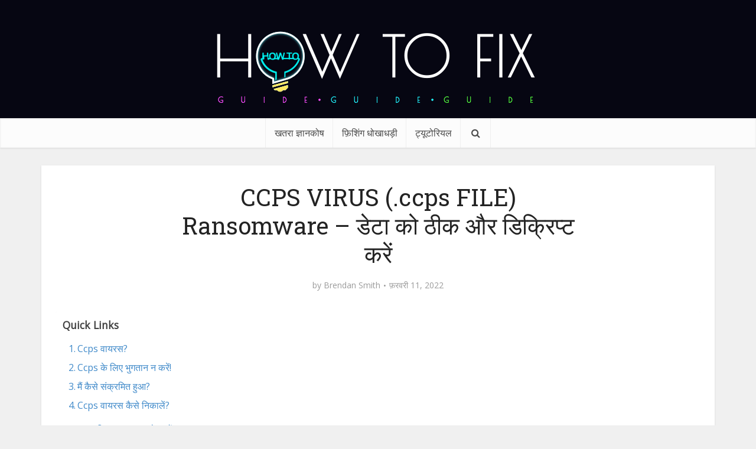

--- FILE ---
content_type: text/html; charset=UTF-8
request_url: https://in.howtofix.guide/ccps-virus-file-2/
body_size: 47357
content:
<!DOCTYPE html><html lang="hi-IN" class="no-js no-svg"><head><meta http-equiv="Content-Type" content="text/html; charset=UTF-8" /><meta name="viewport" content="user-scalable=yes, width=device-width, initial-scale=1.0, maximum-scale=1, minimum-scale=1"><meta name="google-adsense-account" content="ca-pub-7099134004792292"><link rel="profile" href="https://gmpg.org/xfn/11" /><meta name='robots' content='index, follow, max-image-preview:large, max-snippet:-1, max-video-preview:-1' /><link rel="alternate" hreflang="en" href="https://howtofix.guide/ccps-virus-file/" /><link rel="alternate" hreflang="de" href="https://de.howtofix.guide/ccps-virus-file-2/" /><link rel="alternate" hreflang="ja" href="https://ja.howtofix.guide/ccps-virus-file-2/" /><link rel="alternate" hreflang="es" href="https://es.howtofix.guide/ccps-virus-file-2/" /><link rel="alternate" hreflang="pt-br" href="https://br.howtofix.guide/ccps-virus-file-2/" /><link rel="alternate" hreflang="fr" href="https://fr.howtofix.guide/ccps-virus-file-2/" /><link rel="alternate" hreflang="tr" href="https://tr.howtofix.guide/ccps-virus-file-2/" /><link rel="alternate" hreflang="zh" href="https://zh.howtofix.guide/ccps-virus-file-2/" /><link rel="alternate" hreflang="ko" href="https://ko.howtofix.guide/ccps-virus-file-2/" /><link rel="alternate" hreflang="id" href="https://id.howtofix.guide/ccps-virus-file-2/" /><link rel="alternate" hreflang="hi" href="https://in.howtofix.guide/ccps-virus-file-2/" /><link rel="alternate" hreflang="it" href="https://it.howtofix.guide/ccps-virus-file-2/" /><link rel="alternate" hreflang="x-default" href="https://howtofix.guide/ccps-virus-file/" /><link media="all" href="https://in.howtofix.guide/wp-content/cache/autoptimize/css/autoptimize_18b50ef6ff390b651bd3359041b830b6.css" rel="stylesheet"><link media="screen" href="https://in.howtofix.guide/wp-content/cache/autoptimize/css/autoptimize_25e97382f321ec9cb34371961f9c9496.css" rel="stylesheet"><title>CCPS VIRUS (.ccps FILE) Ransomware - डेटा को ठीक और डिक्रिप्ट करें</title><meta name="description" content="CCPS एक ऐसा वायरस है जो रैंसमवेयर STOP/DJVU परिवार से संबंधित है। यह फाइलों को एन्क्रिप्ट करता है और &quot;Ccps&quot; एक्सटेंशन को जोड़ता है। निष्कासन गाइड" /><link rel="canonical" href="https://in.howtofix.guide/ccps-virus-file-2/" /><meta property="og:locale" content="hi_IN" /><meta property="og:type" content="article" /><meta property="og:title" content="CCPS VIRUS (.ccps FILE) Ransomware - डेटा को ठीक और डिक्रिप्ट करें" /><meta property="og:description" content="CCPS एक ऐसा वायरस है जो रैंसमवेयर STOP/DJVU परिवार से संबंधित है। यह फाइलों को एन्क्रिप्ट करता है और &quot;Ccps&quot; एक्सटेंशन को जोड़ता है। निष्कासन गाइड" /><meta property="og:url" content="https://in.howtofix.guide/ccps-virus-file-2/" /><meta property="og:site_name" content="How To Fix Guide" /><meta property="article:publisher" content="https://www.facebook.com/HowToFix.Guide/" /><meta property="article:author" content="https://www.facebook.com/HowToFix.Guide/" /><meta property="article:published_time" content="2022-02-11T14:38:19+00:00" /><meta property="og:image" content="https://in.howtofix.guide/wp-content/uploads/2022/02/Ccps-ransomware.jpg" /><meta property="og:image:width" content="1920" /><meta property="og:image:height" content="1080" /><meta property="og:image:type" content="image/jpeg" /><meta name="author" content="Brendan Smith" /><meta name="twitter:card" content="summary_large_image" /><meta name="twitter:creator" content="@https://twitter.com/HowtofixG" /><meta name="twitter:site" content="@HowtofixG" /><meta name="twitter:label1" content="द्वारा लिखित" /><meta name="twitter:data1" content="Brendan Smith" /><meta name="twitter:label2" content="अनुमानित पढ़ने का समय" /><meta name="twitter:data2" content="5 मिनट" /> <script type="application/ld+json" class="yoast-schema-graph">{"@context":"https://schema.org","@graph":[{"@type":"Article","@id":"https://in.howtofix.guide/ccps-virus-file-2/#article","isPartOf":{"@id":"https://in.howtofix.guide/ccps-virus-file-2/"},"author":{"name":"Brendan Smith","@id":"https://in.howtofix.guide/#/schema/person/e3ad9761b7c32c5ae5ad0c21ec49bce2"},"headline":"CCPS VIRUS (.ccps FILE) Ransomware &#8211; डेटा को ठीक और डिक्रिप्ट करें","datePublished":"2022-02-11T14:38:19+00:00","mainEntityOfPage":{"@id":"https://in.howtofix.guide/ccps-virus-file-2/"},"wordCount":762,"commentCount":0,"publisher":{"@id":"https://in.howtofix.guide/#organization"},"image":{"@id":"https://in.howtofix.guide/ccps-virus-file-2/#primaryimage"},"thumbnailUrl":"https://in.howtofix.guide/wp-content/uploads/2022/02/Ccps-ransomware.jpg","articleSection":["रैनसमवेयर","Stop/Djvu Ransomware"],"inLanguage":"hi-IN","potentialAction":[{"@type":"CommentAction","name":"Comment","target":["https://in.howtofix.guide/ccps-virus-file-2/#respond"]}]},{"@type":"WebPage","@id":"https://in.howtofix.guide/ccps-virus-file-2/","url":"https://in.howtofix.guide/ccps-virus-file-2/","name":"CCPS VIRUS (.ccps FILE) Ransomware - डेटा को ठीक और डिक्रिप्ट करें","isPartOf":{"@id":"https://in.howtofix.guide/#website"},"primaryImageOfPage":{"@id":"https://in.howtofix.guide/ccps-virus-file-2/#primaryimage"},"image":{"@id":"https://in.howtofix.guide/ccps-virus-file-2/#primaryimage"},"thumbnailUrl":"https://in.howtofix.guide/wp-content/uploads/2022/02/Ccps-ransomware.jpg","datePublished":"2022-02-11T14:38:19+00:00","description":"CCPS एक ऐसा वायरस है जो रैंसमवेयर STOP/DJVU परिवार से संबंधित है। यह फाइलों को एन्क्रिप्ट करता है और \"Ccps\" एक्सटेंशन को जोड़ता है। निष्कासन गाइड","breadcrumb":{"@id":"https://in.howtofix.guide/ccps-virus-file-2/#breadcrumb"},"inLanguage":"hi-IN","potentialAction":[{"@type":"ReadAction","target":["https://in.howtofix.guide/ccps-virus-file-2/"]}]},{"@type":"ImageObject","inLanguage":"hi-IN","@id":"https://in.howtofix.guide/ccps-virus-file-2/#primaryimage","url":"https://in.howtofix.guide/wp-content/uploads/2022/02/Ccps-ransomware.jpg","contentUrl":"https://in.howtofix.guide/wp-content/uploads/2022/02/Ccps-ransomware.jpg","width":1920,"height":1080},{"@type":"BreadcrumbList","@id":"https://in.howtofix.guide/ccps-virus-file-2/#breadcrumb","itemListElement":[{"@type":"ListItem","position":1,"name":"Home","item":"https://in.howtofix.guide/"},{"@type":"ListItem","position":2,"name":"रैनसमवेयर","item":"https://in.howtofix.guide/category/ransomware/"},{"@type":"ListItem","position":3,"name":"Stop/Djvu Ransomware","item":"https://howtofix.guide/category/ransomware/stop-djvu/"},{"@type":"ListItem","position":4,"name":"CCPS VIRUS (.ccps FILE) Ransomware &#8211; डेटा को ठीक और डिक्रिप्ट करें"}]},{"@type":"WebSite","@id":"https://in.howtofix.guide/#website","url":"https://in.howtofix.guide/","name":"How To Fix Guide","description":"Solution for free fix computer after virus and ransomware attacks.","publisher":{"@id":"https://in.howtofix.guide/#organization"},"potentialAction":[{"@type":"SearchAction","target":{"@type":"EntryPoint","urlTemplate":"https://in.howtofix.guide/?s={search_term_string}"},"query-input":{"@type":"PropertyValueSpecification","valueRequired":true,"valueName":"search_term_string"}}],"inLanguage":"hi-IN"},{"@type":"Organization","@id":"https://in.howtofix.guide/#organization","name":"HowToFix.Guide","url":"https://in.howtofix.guide/","logo":{"@type":"ImageObject","inLanguage":"hi-IN","@id":"https://in.howtofix.guide/#/schema/logo/image/","url":"https://in.howtofix.guide/wp-content/uploads/2019/07/HowToFix-guru-logo-white.png","contentUrl":"https://in.howtofix.guide/wp-content/uploads/2019/07/HowToFix-guru-logo-white.png","width":533,"height":150,"caption":"HowToFix.Guide"},"image":{"@id":"https://in.howtofix.guide/#/schema/logo/image/"},"sameAs":["https://www.facebook.com/HowToFix.Guide/","https://x.com/HowtofixG","https://www.youtube.com/@fix-guide"]},{"@type":"Person","@id":"https://in.howtofix.guide/#/schema/person/e3ad9761b7c32c5ae5ad0c21ec49bce2","name":"Brendan Smith","image":{"@type":"ImageObject","inLanguage":"hi-IN","@id":"https://in.howtofix.guide/#/schema/person/image/","url":"https://secure.gravatar.com/avatar/a7e6e64185ee9e12e90731f9f98799841d49c4803b292502679a34d023f88f35?s=96&d=mm&r=g","contentUrl":"https://secure.gravatar.com/avatar/a7e6e64185ee9e12e90731f9f98799841d49c4803b292502679a34d023f88f35?s=96&d=mm&r=g","caption":"Brendan Smith"},"description":"Cybersecurity analyst with 15+ years digging into malware and threats, from early days reverse-engineering trojans to leading incident responses for mid-sized firms. At Gridinsoft, I handle peer-reviewed breakdowns of stuff like AsyncRAT ransomware—last year, my guides helped flag 200+ variants in real scans, cutting cleanup time by 40% for users. Outside, I write hands-on tutorials on howtofix.guide, like step-by-step takedowns of pop-up adware using Wireshark and custom scripts (one post on VT alternatives got 5k reads in a month). Certified CISSP and CEH, I’ve run webinars for 300+ pros on AI-boosted stealers—always pushing for simple fixes that stick, because nobody has time for 50-page manuals. Tools of the trade: Splunk for hunting, Ansible for automation, and a healthy dose of coffee to outlast the night shifts.","sameAs":["https://gridinsoft.com/our-authors#brendan","https://www.facebook.com/HowToFix.Guide/","https://x.com/https://twitter.com/HowtofixG","https://www.youtube.com/@fix-guide","https://medium.com/@smith_brendan"],"url":"https://in.howtofix.guide/author/brendan-smith/"}]}</script> <link rel='dns-prefetch' href='//in.howtofix.guide' /><link rel='dns-prefetch' href='//fonts.googleapis.com' /><link href='https://www.google-analytics.com' rel='preconnect' /><link href='https://secure.gravatar.com' rel='preconnect' /><link href='https://fonts.googleapis.com' rel='preconnect' /><link href='https://c0.wp.com' rel='preconnect' /><link rel="alternate" type="application/rss+xml" title="How To Fix Guide &raquo; फ़ीड" href="https://in.howtofix.guide/feed/" /><link rel="alternate" type="application/rss+xml" title="How To Fix Guide &raquo; टिप्पणी फ़ीड" href="https://in.howtofix.guide/comments/feed/" /><link rel="alternate" type="application/rss+xml" title="How To Fix Guide &raquo; CCPS VIRUS (.ccps FILE) Ransomware &#8211; डेटा को ठीक और डिक्रिप्ट करें टिप्पणी फ़ीड" href="https://in.howtofix.guide/ccps-virus-file-2/feed/" /><link rel="alternate" title="oEmbed (JSON)" type="application/json+oembed" href="https://in.howtofix.guide/wp-json/oembed/1.0/embed?url=https%3A%2F%2Fin.howtofix.guide%2Fccps-virus-file-2%2F" /><link rel="alternate" title="oEmbed (XML)" type="text/xml+oembed" href="https://in.howtofix.guide/wp-json/oembed/1.0/embed?url=https%3A%2F%2Fin.howtofix.guide%2Fccps-virus-file-2%2F&#038;format=xml" />  <script src="//www.googletagmanager.com/gtag/js?id=G-2808EWDJG5"  data-cfasync="false" data-wpfc-render="false" type="text/javascript" async></script> <script data-cfasync="false" data-wpfc-render="false" type="text/javascript">var mi_version = '9.11.1';
				var mi_track_user = true;
				var mi_no_track_reason = '';
								var MonsterInsightsDefaultLocations = {"page_location":"https:\/\/in.howtofix.guide\/ccps-virus-file-2\/"};
								if ( typeof MonsterInsightsPrivacyGuardFilter === 'function' ) {
					var MonsterInsightsLocations = (typeof MonsterInsightsExcludeQuery === 'object') ? MonsterInsightsPrivacyGuardFilter( MonsterInsightsExcludeQuery ) : MonsterInsightsPrivacyGuardFilter( MonsterInsightsDefaultLocations );
				} else {
					var MonsterInsightsLocations = (typeof MonsterInsightsExcludeQuery === 'object') ? MonsterInsightsExcludeQuery : MonsterInsightsDefaultLocations;
				}

								var disableStrs = [
										'ga-disable-G-2808EWDJG5',
									];

				/* Function to detect opted out users */
				function __gtagTrackerIsOptedOut() {
					for (var index = 0; index < disableStrs.length; index++) {
						if (document.cookie.indexOf(disableStrs[index] + '=true') > -1) {
							return true;
						}
					}

					return false;
				}

				/* Disable tracking if the opt-out cookie exists. */
				if (__gtagTrackerIsOptedOut()) {
					for (var index = 0; index < disableStrs.length; index++) {
						window[disableStrs[index]] = true;
					}
				}

				/* Opt-out function */
				function __gtagTrackerOptout() {
					for (var index = 0; index < disableStrs.length; index++) {
						document.cookie = disableStrs[index] + '=true; expires=Thu, 31 Dec 2099 23:59:59 UTC; path=/';
						window[disableStrs[index]] = true;
					}
				}

				if ('undefined' === typeof gaOptout) {
					function gaOptout() {
						__gtagTrackerOptout();
					}
				}
								window.dataLayer = window.dataLayer || [];

				window.MonsterInsightsDualTracker = {
					helpers: {},
					trackers: {},
				};
				if (mi_track_user) {
					function __gtagDataLayer() {
						dataLayer.push(arguments);
					}

					function __gtagTracker(type, name, parameters) {
						if (!parameters) {
							parameters = {};
						}

						if (parameters.send_to) {
							__gtagDataLayer.apply(null, arguments);
							return;
						}

						if (type === 'event') {
														parameters.send_to = monsterinsights_frontend.v4_id;
							var hookName = name;
							if (typeof parameters['event_category'] !== 'undefined') {
								hookName = parameters['event_category'] + ':' + name;
							}

							if (typeof MonsterInsightsDualTracker.trackers[hookName] !== 'undefined') {
								MonsterInsightsDualTracker.trackers[hookName](parameters);
							} else {
								__gtagDataLayer('event', name, parameters);
							}
							
						} else {
							__gtagDataLayer.apply(null, arguments);
						}
					}

					__gtagTracker('js', new Date());
					__gtagTracker('set', {
						'developer_id.dZGIzZG': true,
											});
					if ( MonsterInsightsLocations.page_location ) {
						__gtagTracker('set', MonsterInsightsLocations);
					}
										__gtagTracker('config', 'G-2808EWDJG5', {"forceSSL":"true"} );
										window.gtag = __gtagTracker;										(function () {
						/* https://developers.google.com/analytics/devguides/collection/analyticsjs/ */
						/* ga and __gaTracker compatibility shim. */
						var noopfn = function () {
							return null;
						};
						var newtracker = function () {
							return new Tracker();
						};
						var Tracker = function () {
							return null;
						};
						var p = Tracker.prototype;
						p.get = noopfn;
						p.set = noopfn;
						p.send = function () {
							var args = Array.prototype.slice.call(arguments);
							args.unshift('send');
							__gaTracker.apply(null, args);
						};
						var __gaTracker = function () {
							var len = arguments.length;
							if (len === 0) {
								return;
							}
							var f = arguments[len - 1];
							if (typeof f !== 'object' || f === null || typeof f.hitCallback !== 'function') {
								if ('send' === arguments[0]) {
									var hitConverted, hitObject = false, action;
									if ('event' === arguments[1]) {
										if ('undefined' !== typeof arguments[3]) {
											hitObject = {
												'eventAction': arguments[3],
												'eventCategory': arguments[2],
												'eventLabel': arguments[4],
												'value': arguments[5] ? arguments[5] : 1,
											}
										}
									}
									if ('pageview' === arguments[1]) {
										if ('undefined' !== typeof arguments[2]) {
											hitObject = {
												'eventAction': 'page_view',
												'page_path': arguments[2],
											}
										}
									}
									if (typeof arguments[2] === 'object') {
										hitObject = arguments[2];
									}
									if (typeof arguments[5] === 'object') {
										Object.assign(hitObject, arguments[5]);
									}
									if ('undefined' !== typeof arguments[1].hitType) {
										hitObject = arguments[1];
										if ('pageview' === hitObject.hitType) {
											hitObject.eventAction = 'page_view';
										}
									}
									if (hitObject) {
										action = 'timing' === arguments[1].hitType ? 'timing_complete' : hitObject.eventAction;
										hitConverted = mapArgs(hitObject);
										__gtagTracker('event', action, hitConverted);
									}
								}
								return;
							}

							function mapArgs(args) {
								var arg, hit = {};
								var gaMap = {
									'eventCategory': 'event_category',
									'eventAction': 'event_action',
									'eventLabel': 'event_label',
									'eventValue': 'event_value',
									'nonInteraction': 'non_interaction',
									'timingCategory': 'event_category',
									'timingVar': 'name',
									'timingValue': 'value',
									'timingLabel': 'event_label',
									'page': 'page_path',
									'location': 'page_location',
									'title': 'page_title',
									'referrer' : 'page_referrer',
								};
								for (arg in args) {
																		if (!(!args.hasOwnProperty(arg) || !gaMap.hasOwnProperty(arg))) {
										hit[gaMap[arg]] = args[arg];
									} else {
										hit[arg] = args[arg];
									}
								}
								return hit;
							}

							try {
								f.hitCallback();
							} catch (ex) {
							}
						};
						__gaTracker.create = newtracker;
						__gaTracker.getByName = newtracker;
						__gaTracker.getAll = function () {
							return [];
						};
						__gaTracker.remove = noopfn;
						__gaTracker.loaded = true;
						window['__gaTracker'] = __gaTracker;
					})();
									} else {
										console.log("");
					(function () {
						function __gtagTracker() {
							return null;
						}

						window['__gtagTracker'] = __gtagTracker;
						window['gtag'] = __gtagTracker;
					})();
									}</script> <style id='wp-img-auto-sizes-contain-inline-css' type='text/css'>img:is([sizes=auto i],[sizes^="auto," i]){contain-intrinsic-size:3000px 1500px}
/*# sourceURL=wp-img-auto-sizes-contain-inline-css */</style><style id='wp-emoji-styles-inline-css' type='text/css'>img.wp-smiley, img.emoji {
		display: inline !important;
		border: none !important;
		box-shadow: none !important;
		height: 1em !important;
		width: 1em !important;
		margin: 0 0.07em !important;
		vertical-align: -0.1em !important;
		background: none !important;
		padding: 0 !important;
	}
/*# sourceURL=wp-emoji-styles-inline-css */</style><style id='global-styles-inline-css' type='text/css'>:root{--wp--preset--aspect-ratio--square: 1;--wp--preset--aspect-ratio--4-3: 4/3;--wp--preset--aspect-ratio--3-4: 3/4;--wp--preset--aspect-ratio--3-2: 3/2;--wp--preset--aspect-ratio--2-3: 2/3;--wp--preset--aspect-ratio--16-9: 16/9;--wp--preset--aspect-ratio--9-16: 9/16;--wp--preset--color--black: #000000;--wp--preset--color--cyan-bluish-gray: #abb8c3;--wp--preset--color--white: #ffffff;--wp--preset--color--pale-pink: #f78da7;--wp--preset--color--vivid-red: #cf2e2e;--wp--preset--color--luminous-vivid-orange: #ff6900;--wp--preset--color--luminous-vivid-amber: #fcb900;--wp--preset--color--light-green-cyan: #7bdcb5;--wp--preset--color--vivid-green-cyan: #00d084;--wp--preset--color--pale-cyan-blue: #8ed1fc;--wp--preset--color--vivid-cyan-blue: #0693e3;--wp--preset--color--vivid-purple: #9b51e0;--wp--preset--color--vce-acc: #4c8ee4;--wp--preset--color--vce-meta: #9b9b9b;--wp--preset--color--vce-txt: #444444;--wp--preset--color--vce-bg: #ffffff;--wp--preset--color--vce-cat-0: ;--wp--preset--gradient--vivid-cyan-blue-to-vivid-purple: linear-gradient(135deg,rgb(6,147,227) 0%,rgb(155,81,224) 100%);--wp--preset--gradient--light-green-cyan-to-vivid-green-cyan: linear-gradient(135deg,rgb(122,220,180) 0%,rgb(0,208,130) 100%);--wp--preset--gradient--luminous-vivid-amber-to-luminous-vivid-orange: linear-gradient(135deg,rgb(252,185,0) 0%,rgb(255,105,0) 100%);--wp--preset--gradient--luminous-vivid-orange-to-vivid-red: linear-gradient(135deg,rgb(255,105,0) 0%,rgb(207,46,46) 100%);--wp--preset--gradient--very-light-gray-to-cyan-bluish-gray: linear-gradient(135deg,rgb(238,238,238) 0%,rgb(169,184,195) 100%);--wp--preset--gradient--cool-to-warm-spectrum: linear-gradient(135deg,rgb(74,234,220) 0%,rgb(151,120,209) 20%,rgb(207,42,186) 40%,rgb(238,44,130) 60%,rgb(251,105,98) 80%,rgb(254,248,76) 100%);--wp--preset--gradient--blush-light-purple: linear-gradient(135deg,rgb(255,206,236) 0%,rgb(152,150,240) 100%);--wp--preset--gradient--blush-bordeaux: linear-gradient(135deg,rgb(254,205,165) 0%,rgb(254,45,45) 50%,rgb(107,0,62) 100%);--wp--preset--gradient--luminous-dusk: linear-gradient(135deg,rgb(255,203,112) 0%,rgb(199,81,192) 50%,rgb(65,88,208) 100%);--wp--preset--gradient--pale-ocean: linear-gradient(135deg,rgb(255,245,203) 0%,rgb(182,227,212) 50%,rgb(51,167,181) 100%);--wp--preset--gradient--electric-grass: linear-gradient(135deg,rgb(202,248,128) 0%,rgb(113,206,126) 100%);--wp--preset--gradient--midnight: linear-gradient(135deg,rgb(2,3,129) 0%,rgb(40,116,252) 100%);--wp--preset--font-size--small: 13px;--wp--preset--font-size--medium: 20px;--wp--preset--font-size--large: 21px;--wp--preset--font-size--x-large: 42px;--wp--preset--font-size--normal: 16px;--wp--preset--font-size--huge: 28px;--wp--preset--spacing--20: 0.44rem;--wp--preset--spacing--30: 0.67rem;--wp--preset--spacing--40: 1rem;--wp--preset--spacing--50: 1.5rem;--wp--preset--spacing--60: 2.25rem;--wp--preset--spacing--70: 3.38rem;--wp--preset--spacing--80: 5.06rem;--wp--preset--shadow--natural: 6px 6px 9px rgba(0, 0, 0, 0.2);--wp--preset--shadow--deep: 12px 12px 50px rgba(0, 0, 0, 0.4);--wp--preset--shadow--sharp: 6px 6px 0px rgba(0, 0, 0, 0.2);--wp--preset--shadow--outlined: 6px 6px 0px -3px rgb(255, 255, 255), 6px 6px rgb(0, 0, 0);--wp--preset--shadow--crisp: 6px 6px 0px rgb(0, 0, 0);}:where(.is-layout-flex){gap: 0.5em;}:where(.is-layout-grid){gap: 0.5em;}body .is-layout-flex{display: flex;}.is-layout-flex{flex-wrap: wrap;align-items: center;}.is-layout-flex > :is(*, div){margin: 0;}body .is-layout-grid{display: grid;}.is-layout-grid > :is(*, div){margin: 0;}:where(.wp-block-columns.is-layout-flex){gap: 2em;}:where(.wp-block-columns.is-layout-grid){gap: 2em;}:where(.wp-block-post-template.is-layout-flex){gap: 1.25em;}:where(.wp-block-post-template.is-layout-grid){gap: 1.25em;}.has-black-color{color: var(--wp--preset--color--black) !important;}.has-cyan-bluish-gray-color{color: var(--wp--preset--color--cyan-bluish-gray) !important;}.has-white-color{color: var(--wp--preset--color--white) !important;}.has-pale-pink-color{color: var(--wp--preset--color--pale-pink) !important;}.has-vivid-red-color{color: var(--wp--preset--color--vivid-red) !important;}.has-luminous-vivid-orange-color{color: var(--wp--preset--color--luminous-vivid-orange) !important;}.has-luminous-vivid-amber-color{color: var(--wp--preset--color--luminous-vivid-amber) !important;}.has-light-green-cyan-color{color: var(--wp--preset--color--light-green-cyan) !important;}.has-vivid-green-cyan-color{color: var(--wp--preset--color--vivid-green-cyan) !important;}.has-pale-cyan-blue-color{color: var(--wp--preset--color--pale-cyan-blue) !important;}.has-vivid-cyan-blue-color{color: var(--wp--preset--color--vivid-cyan-blue) !important;}.has-vivid-purple-color{color: var(--wp--preset--color--vivid-purple) !important;}.has-black-background-color{background-color: var(--wp--preset--color--black) !important;}.has-cyan-bluish-gray-background-color{background-color: var(--wp--preset--color--cyan-bluish-gray) !important;}.has-white-background-color{background-color: var(--wp--preset--color--white) !important;}.has-pale-pink-background-color{background-color: var(--wp--preset--color--pale-pink) !important;}.has-vivid-red-background-color{background-color: var(--wp--preset--color--vivid-red) !important;}.has-luminous-vivid-orange-background-color{background-color: var(--wp--preset--color--luminous-vivid-orange) !important;}.has-luminous-vivid-amber-background-color{background-color: var(--wp--preset--color--luminous-vivid-amber) !important;}.has-light-green-cyan-background-color{background-color: var(--wp--preset--color--light-green-cyan) !important;}.has-vivid-green-cyan-background-color{background-color: var(--wp--preset--color--vivid-green-cyan) !important;}.has-pale-cyan-blue-background-color{background-color: var(--wp--preset--color--pale-cyan-blue) !important;}.has-vivid-cyan-blue-background-color{background-color: var(--wp--preset--color--vivid-cyan-blue) !important;}.has-vivid-purple-background-color{background-color: var(--wp--preset--color--vivid-purple) !important;}.has-black-border-color{border-color: var(--wp--preset--color--black) !important;}.has-cyan-bluish-gray-border-color{border-color: var(--wp--preset--color--cyan-bluish-gray) !important;}.has-white-border-color{border-color: var(--wp--preset--color--white) !important;}.has-pale-pink-border-color{border-color: var(--wp--preset--color--pale-pink) !important;}.has-vivid-red-border-color{border-color: var(--wp--preset--color--vivid-red) !important;}.has-luminous-vivid-orange-border-color{border-color: var(--wp--preset--color--luminous-vivid-orange) !important;}.has-luminous-vivid-amber-border-color{border-color: var(--wp--preset--color--luminous-vivid-amber) !important;}.has-light-green-cyan-border-color{border-color: var(--wp--preset--color--light-green-cyan) !important;}.has-vivid-green-cyan-border-color{border-color: var(--wp--preset--color--vivid-green-cyan) !important;}.has-pale-cyan-blue-border-color{border-color: var(--wp--preset--color--pale-cyan-blue) !important;}.has-vivid-cyan-blue-border-color{border-color: var(--wp--preset--color--vivid-cyan-blue) !important;}.has-vivid-purple-border-color{border-color: var(--wp--preset--color--vivid-purple) !important;}.has-vivid-cyan-blue-to-vivid-purple-gradient-background{background: var(--wp--preset--gradient--vivid-cyan-blue-to-vivid-purple) !important;}.has-light-green-cyan-to-vivid-green-cyan-gradient-background{background: var(--wp--preset--gradient--light-green-cyan-to-vivid-green-cyan) !important;}.has-luminous-vivid-amber-to-luminous-vivid-orange-gradient-background{background: var(--wp--preset--gradient--luminous-vivid-amber-to-luminous-vivid-orange) !important;}.has-luminous-vivid-orange-to-vivid-red-gradient-background{background: var(--wp--preset--gradient--luminous-vivid-orange-to-vivid-red) !important;}.has-very-light-gray-to-cyan-bluish-gray-gradient-background{background: var(--wp--preset--gradient--very-light-gray-to-cyan-bluish-gray) !important;}.has-cool-to-warm-spectrum-gradient-background{background: var(--wp--preset--gradient--cool-to-warm-spectrum) !important;}.has-blush-light-purple-gradient-background{background: var(--wp--preset--gradient--blush-light-purple) !important;}.has-blush-bordeaux-gradient-background{background: var(--wp--preset--gradient--blush-bordeaux) !important;}.has-luminous-dusk-gradient-background{background: var(--wp--preset--gradient--luminous-dusk) !important;}.has-pale-ocean-gradient-background{background: var(--wp--preset--gradient--pale-ocean) !important;}.has-electric-grass-gradient-background{background: var(--wp--preset--gradient--electric-grass) !important;}.has-midnight-gradient-background{background: var(--wp--preset--gradient--midnight) !important;}.has-small-font-size{font-size: var(--wp--preset--font-size--small) !important;}.has-medium-font-size{font-size: var(--wp--preset--font-size--medium) !important;}.has-large-font-size{font-size: var(--wp--preset--font-size--large) !important;}.has-x-large-font-size{font-size: var(--wp--preset--font-size--x-large) !important;}
/*# sourceURL=global-styles-inline-css */</style><style id='classic-theme-styles-inline-css' type='text/css'>/*! This file is auto-generated */
.wp-block-button__link{color:#fff;background-color:#32373c;border-radius:9999px;box-shadow:none;text-decoration:none;padding:calc(.667em + 2px) calc(1.333em + 2px);font-size:1.125em}.wp-block-file__button{background:#32373c;color:#fff;text-decoration:none}
/*# sourceURL=/wp-includes/css/classic-themes.min.css */</style><style id='ez-toc-inline-css' type='text/css'>div#ez-toc-container .ez-toc-title {font-size: 110%;}div#ez-toc-container .ez-toc-title {font-weight: 600;}div#ez-toc-container ul li , div#ez-toc-container ul li a {font-size: 100%;}div#ez-toc-container ul li , div#ez-toc-container ul li a {font-weight: 500;}div#ez-toc-container nav ul ul li {font-size: 90%;}div#ez-toc-container {background: #ffffff;border: 1px solid #ffffff;width: 100%;}div#ez-toc-container p.ez-toc-title , #ez-toc-container .ez_toc_custom_title_icon , #ez-toc-container .ez_toc_custom_toc_icon {color: #595959;}div#ez-toc-container ul.ez-toc-list a {color: #428bca;}div#ez-toc-container ul.ez-toc-list a:hover {color: #2a6496;}div#ez-toc-container ul.ez-toc-list a:visited {color: #428bca;}.ez-toc-counter nav ul li a::before {color: ;}.ez-toc-box-title {font-weight: bold; margin-bottom: 10px; text-align: center; text-transform: uppercase; letter-spacing: 1px; color: #666; padding-bottom: 5px;position:absolute;top:-4%;left:5%;background-color: inherit;transition: top 0.3s ease;}.ez-toc-box-title.toc-closed {top:-25%;}
.ez-toc-container-direction {direction: ltr;}.ez-toc-counter ul{counter-reset: item ;}.ez-toc-counter nav ul li a::before {content: counters(item, '.', decimal) '. ';display: inline-block;counter-increment: item;flex-grow: 0;flex-shrink: 0;margin-right: .2em; float: left; }.ez-toc-widget-direction {direction: ltr;}.ez-toc-widget-container ul{counter-reset: item ;}.ez-toc-widget-container nav ul li a::before {content: counters(item, '.', decimal) '. ';display: inline-block;counter-increment: item;flex-grow: 0;flex-shrink: 0;margin-right: .2em; float: left; }
/*# sourceURL=ez-toc-inline-css */</style><link rel='stylesheet' id='vce-fonts-css' href='https://fonts.googleapis.com/css2?family=Open%20Sans:wght@400&#038;family=Roboto%20Slab:wght@400' type='text/css' media='all' /><style id='vce-style-inline-css' type='text/css'>body, button, input, select, textarea {font-size: 1.6rem;}.vce-single .entry-headline p{font-size: 2.2rem;}.main-navigation a{font-size: 1.6rem;}.sidebar .widget-title{font-size: 1.8rem;}.sidebar .widget, .vce-lay-c .entry-content, .vce-lay-h .entry-content {font-size: 1.4rem;}.vce-featured-link-article{font-size: 5.2rem;}.vce-featured-grid-big.vce-featured-grid .vce-featured-link-article{font-size: 3.4rem;}.vce-featured-grid .vce-featured-link-article{font-size: 2.2rem;}h1 { font-size: 4.5rem; }h2 { font-size: 4.0rem; }h3 { font-size: 3.5rem; }h4 { font-size: 2.5rem; }h5 { font-size: 2.0rem; }h6 { font-size: 1.8rem; }.comment-reply-title, .main-box-title{font-size: 2.2rem;}h1.entry-title{font-size: 4.5rem;}.vce-lay-a .entry-title a{font-size: 3.4rem;}.vce-lay-b .entry-title{font-size: 2.4rem;}.vce-lay-c .entry-title, .vce-sid-none .vce-lay-c .entry-title{font-size: 2.2rem;}.vce-lay-d .entry-title{font-size: 1.5rem;}.vce-lay-e .entry-title{font-size: 1.4rem;}.vce-lay-f .entry-title{font-size: 1.4rem;}.vce-lay-g .entry-title a, .vce-lay-g .entry-title a:hover{font-size: 3.0rem;}.vce-lay-h .entry-title{font-size: 2.4rem;}.entry-meta div,.entry-meta div a,.vce-lay-g .meta-item,.vce-lay-c .meta-item{font-size: 1.4rem;}.vce-lay-d .meta-category a,.vce-lay-d .entry-meta div,.vce-lay-d .entry-meta div a,.vce-lay-e .entry-meta div,.vce-lay-e .entry-meta div a,.vce-lay-e .fn,.vce-lay-e .meta-item{font-size: 1.3rem;}body {background-color:#f0f0f0;}body,.mks_author_widget h3,.site-description,.meta-category a,textarea {font-family: 'Open Sans';font-weight: 400;}h1,h2,h3,h4,h5,h6,blockquote,.vce-post-link,.site-title,.site-title a,.main-box-title,.comment-reply-title,.entry-title a,.vce-single .entry-headline p,.vce-prev-next-link,.author-title,.mks_pullquote,.widget_rss ul li .rsswidget,#bbpress-forums .bbp-forum-title,#bbpress-forums .bbp-topic-permalink {font-family: 'Roboto Slab';font-weight: 400;}.main-navigation a,.sidr a{font-family: 'Roboto Slab';font-weight: 400;}.vce-single .entry-content,.vce-single .entry-headline,.vce-single .entry-footer,.vce-share-bar {width: 760px;}.vce-lay-a .lay-a-content{width: 760px;max-width: 760px;}.vce-page .entry-content,.vce-page .entry-title-page {width: 760px;}.vce-sid-none .vce-single .entry-content,.vce-sid-none .vce-single .entry-headline,.vce-sid-none .vce-single .entry-footer {width: 1090px;}.vce-sid-none .vce-page .entry-content,.vce-sid-none .vce-page .entry-title-page,.error404 .entry-content {width: 1090px;max-width: 1090px;}body, button, input, select, textarea{color: #444444;}h1,h2,h3,h4,h5,h6,.entry-title a,.prev-next-nav a,#bbpress-forums .bbp-forum-title, #bbpress-forums .bbp-topic-permalink,.woocommerce ul.products li.product .price .amount{color: #232323;}a,.entry-title a:hover,.vce-prev-next-link:hover,.vce-author-links a:hover,.required,.error404 h4,.prev-next-nav a:hover,#bbpress-forums .bbp-forum-title:hover, #bbpress-forums .bbp-topic-permalink:hover,.woocommerce ul.products li.product h3:hover,.woocommerce ul.products li.product h3:hover mark,.main-box-title a:hover{color: #4c8ee4;}.vce-square,.vce-main-content .mejs-controls .mejs-time-rail .mejs-time-current,button,input[type="button"],input[type="reset"],input[type="submit"],.vce-button,.pagination-wapper a,#vce-pagination .next.page-numbers,#vce-pagination .prev.page-numbers,#vce-pagination .page-numbers,#vce-pagination .page-numbers.current,.vce-link-pages a,#vce-pagination a,.vce-load-more a,.vce-slider-pagination .owl-nav > div,.vce-mega-menu-posts-wrap .owl-nav > div,.comment-reply-link:hover,.vce-featured-section a,.vce-lay-g .vce-featured-info .meta-category a,.vce-404-menu a,.vce-post.sticky .meta-image:before,#vce-pagination .page-numbers:hover,#bbpress-forums .bbp-pagination .current,#bbpress-forums .bbp-pagination a:hover,.woocommerce #respond input#submit,.woocommerce a.button,.woocommerce button.button,.woocommerce input.button,.woocommerce ul.products li.product .added_to_cart,.woocommerce #respond input#submit:hover,.woocommerce a.button:hover,.woocommerce button.button:hover,.woocommerce input.button:hover,.woocommerce ul.products li.product .added_to_cart:hover,.woocommerce #respond input#submit.alt,.woocommerce a.button.alt,.woocommerce button.button.alt,.woocommerce input.button.alt,.woocommerce #respond input#submit.alt:hover, .woocommerce a.button.alt:hover, .woocommerce button.button.alt:hover, .woocommerce input.button.alt:hover,.woocommerce span.onsale,.woocommerce .widget_price_filter .ui-slider .ui-slider-range,.woocommerce .widget_price_filter .ui-slider .ui-slider-handle,.comments-holder .navigation .page-numbers.current,.vce-lay-a .vce-read-more:hover,.vce-lay-c .vce-read-more:hover,body div.wpforms-container-full .wpforms-form input[type=submit], body div.wpforms-container-full .wpforms-form button[type=submit], body div.wpforms-container-full .wpforms-form .wpforms-page-button,body div.wpforms-container-full .wpforms-form input[type=submit]:hover, body div.wpforms-container-full .wpforms-form button[type=submit]:hover, body div.wpforms-container-full .wpforms-form .wpforms-page-button:hover,.wp-block-search__button {background-color: #4c8ee4;}#vce-pagination .page-numbers,.comments-holder .navigation .page-numbers{background: transparent;color: #4c8ee4;border: 1px solid #4c8ee4;}.comments-holder .navigation .page-numbers:hover{background: #4c8ee4;border: 1px solid #4c8ee4;}.bbp-pagination-links a{background: transparent;color: #4c8ee4;border: 1px solid #4c8ee4 !important;}#vce-pagination .page-numbers.current,.bbp-pagination-links span.current,.comments-holder .navigation .page-numbers.current{border: 1px solid #4c8ee4;}.widget_categories .cat-item:before,.widget_categories .cat-item .count{background: #4c8ee4;}.comment-reply-link,.vce-lay-a .vce-read-more,.vce-lay-c .vce-read-more{border: 1px solid #4c8ee4;}.entry-meta div,.entry-meta-count,.entry-meta div a,.comment-metadata a,.meta-category span,.meta-author-wrapped,.wp-caption .wp-caption-text,.widget_rss .rss-date,.sidebar cite,.site-footer cite,.sidebar .vce-post-list .entry-meta div,.sidebar .vce-post-list .entry-meta div a,.sidebar .vce-post-list .fn,.sidebar .vce-post-list .fn a,.site-footer .vce-post-list .entry-meta div,.site-footer .vce-post-list .entry-meta div a,.site-footer .vce-post-list .fn,.site-footer .vce-post-list .fn a,#bbpress-forums .bbp-topic-started-by,#bbpress-forums .bbp-topic-started-in,#bbpress-forums .bbp-forum-info .bbp-forum-content,#bbpress-forums p.bbp-topic-meta,span.bbp-admin-links a,.bbp-reply-post-date,#bbpress-forums li.bbp-header,#bbpress-forums li.bbp-footer,.woocommerce .woocommerce-result-count,.woocommerce .product_meta{color: #9b9b9b;}.main-box-title, .comment-reply-title, .main-box-head{background: #ffffff;color: #232323;}.main-box-title a{color: #232323;}.sidebar .widget .widget-title a{color: #232323;}.main-box,.comment-respond,.prev-next-nav{background: #f9f9f9;}.vce-post,ul.comment-list > li.comment,.main-box-single,.ie8 .vce-single,#disqus_thread,.vce-author-card,.vce-author-card .vce-content-outside,.mks-bredcrumbs-container,ul.comment-list > li.pingback{background: #ffffff;}.mks_tabs.horizontal .mks_tab_nav_item.active{border-bottom: 1px solid #ffffff;}.mks_tabs.horizontal .mks_tab_item,.mks_tabs.vertical .mks_tab_nav_item.active,.mks_tabs.horizontal .mks_tab_nav_item.active{background: #ffffff;}.mks_tabs.vertical .mks_tab_nav_item.active{border-right: 1px solid #ffffff;}#vce-pagination,.vce-slider-pagination .owl-controls,.vce-content-outside,.comments-holder .navigation{background: #f3f3f3;}.sidebar .widget-title{background: #ffffff;color: #232323;}.sidebar .widget{background: #f9f9f9;}.sidebar .widget,.sidebar .widget li a,.sidebar .mks_author_widget h3 a,.sidebar .mks_author_widget h3,.sidebar .vce-search-form .vce-search-input,.sidebar .vce-search-form .vce-search-input:focus{color: #444444;}.sidebar .widget li a:hover,.sidebar .widget a,.widget_nav_menu li.menu-item-has-children:hover:after,.widget_pages li.page_item_has_children:hover:after{color: #4c8ee4;}.sidebar .tagcloud a {border: 1px solid #4c8ee4;}.sidebar .mks_author_link,.sidebar .tagcloud a:hover,.sidebar .mks_themeforest_widget .more,.sidebar button,.sidebar input[type="button"],.sidebar input[type="reset"],.sidebar input[type="submit"],.sidebar .vce-button,.sidebar .bbp_widget_login .button{background-color: #4c8ee4;}.sidebar .mks_author_widget .mks_autor_link_wrap,.sidebar .mks_themeforest_widget .mks_read_more,.widget .meks-instagram-follow-link {background: #f3f3f3;}.sidebar #wp-calendar caption,.sidebar .recentcomments,.sidebar .post-date,.sidebar #wp-calendar tbody{color: rgba(68,68,68,0.7);}.site-footer{background: #373941;}.site-footer .widget-title{color: #ffffff;}.site-footer,.site-footer .widget,.site-footer .widget li a,.site-footer .mks_author_widget h3 a,.site-footer .mks_author_widget h3,.site-footer .vce-search-form .vce-search-input,.site-footer .vce-search-form .vce-search-input:focus{color: #f9f9f9;}.site-footer .widget li a:hover,.site-footer .widget a,.site-info a{color: #4c8ee4;}.site-footer .tagcloud a {border: 1px solid #4c8ee4;}.site-footer .mks_author_link,.site-footer .mks_themeforest_widget .more,.site-footer button,.site-footer input[type="button"],.site-footer input[type="reset"],.site-footer input[type="submit"],.site-footer .vce-button,.site-footer .tagcloud a:hover{background-color: #4c8ee4;}.site-footer #wp-calendar caption,.site-footer .recentcomments,.site-footer .post-date,.site-footer #wp-calendar tbody,.site-footer .site-info{color: rgba(249,249,249,0.7);}.top-header,.top-nav-menu li .sub-menu{background: #3a3a3a;}.top-header,.top-header a{color: #ffffff;}.top-header .vce-search-form .vce-search-input,.top-header .vce-search-input:focus,.top-header .vce-search-submit{color: #ffffff;}.top-header .vce-search-form .vce-search-input::-webkit-input-placeholder { color: #ffffff;}.top-header .vce-search-form .vce-search-input:-moz-placeholder { color: #ffffff;}.top-header .vce-search-form .vce-search-input::-moz-placeholder { color: #ffffff;}.top-header .vce-search-form .vce-search-input:-ms-input-placeholder { color: #ffffff;}.header-1-wrapper{height: 200px;padding-top: 30px;}.header-2-wrapper,.header-3-wrapper{height: 200px;}.header-2-wrapper .site-branding,.header-3-wrapper .site-branding{top: 30px;left: 0px;}.site-title a, .site-title a:hover{color: #232323;}.site-description{color: #aaaaaa;}.main-header{background-color: #060612;}.header-bottom-wrapper{background: #fcfcfc;}.vce-header-ads{margin: 55px 0;}.header-3-wrapper .nav-menu > li > a{padding: 90px 15px;}.header-sticky,.sidr{background: rgba(252,252,252,0.95);}.ie8 .header-sticky{background: #060612;}.main-navigation a,.nav-menu .vce-mega-menu > .sub-menu > li > a,.sidr li a,.vce-menu-parent{color: #4a4a4a;}.nav-menu > li:hover > a,.nav-menu > .current_page_item > a,.nav-menu > .current-menu-item > a,.nav-menu > .current-menu-ancestor > a,.main-navigation a.vce-item-selected,.main-navigation ul ul li:hover > a,.nav-menu ul .current-menu-item a,.nav-menu ul .current_page_item a,.vce-menu-parent:hover,.sidr li a:hover,.sidr li.sidr-class-current_page_item > a,.main-navigation li.current-menu-item.fa:before,.vce-responsive-nav{color: #4c8ee4;}#sidr-id-vce_main_navigation_menu .soc-nav-menu li a:hover {color: #ffffff;}.nav-menu > li:hover > a,.nav-menu > .current_page_item > a,.nav-menu > .current-menu-item > a,.nav-menu > .current-menu-ancestor > a,.main-navigation a.vce-item-selected,.main-navigation ul ul,.header-sticky .nav-menu > .current_page_item:hover > a,.header-sticky .nav-menu > .current-menu-item:hover > a,.header-sticky .nav-menu > .current-menu-ancestor:hover > a,.header-sticky .main-navigation a.vce-item-selected:hover{background-color: #ffffff;}.search-header-wrap ul {border-top: 2px solid #4c8ee4;}.vce-cart-icon a.vce-custom-cart span,.sidr-class-vce-custom-cart .sidr-class-vce-cart-count {background: #4c8ee4;font-family: 'Open Sans';}.vce-border-top .main-box-title{border-top: 2px solid #4c8ee4;}.tagcloud a:hover,.sidebar .widget .mks_author_link,.sidebar .widget.mks_themeforest_widget .more,.site-footer .widget .mks_author_link,.site-footer .widget.mks_themeforest_widget .more,.vce-lay-g .entry-meta div,.vce-lay-g .fn,.vce-lay-g .fn a{color: #FFF;}.vce-featured-header .vce-featured-header-background{opacity: 0.5}.vce-featured-grid .vce-featured-header-background,.vce-post-big .vce-post-img:after,.vce-post-slider .vce-post-img:after{opacity: 0.5}.vce-featured-grid .owl-item:hover .vce-grid-text .vce-featured-header-background,.vce-post-big li:hover .vce-post-img:after,.vce-post-slider li:hover .vce-post-img:after {opacity: 0.8}.vce-featured-grid.vce-featured-grid-big .vce-featured-header-background,.vce-post-big .vce-post-img:after,.vce-post-slider .vce-post-img:after{opacity: 0.5}.vce-featured-grid.vce-featured-grid-big .owl-item:hover .vce-grid-text .vce-featured-header-background,.vce-post-big li:hover .vce-post-img:after,.vce-post-slider li:hover .vce-post-img:after {opacity: 0.8}#back-top {background: #323232}.sidr input[type=text]{background: rgba(74,74,74,0.1);color: rgba(74,74,74,0.5);}.is-style-solid-color{background-color: #4c8ee4;color: #ffffff;}.wp-block-image figcaption{color: #9b9b9b;}.wp-block-cover .wp-block-cover-image-text, .wp-block-cover .wp-block-cover-text, .wp-block-cover h2, .wp-block-cover-image .wp-block-cover-image-text, .wp-block-cover-image .wp-block-cover-text, .wp-block-cover-image h2,p.has-drop-cap:not(:focus)::first-letter,p.wp-block-subhead{font-family: 'Roboto Slab';font-weight: 400;}.wp-block-cover .wp-block-cover-image-text, .wp-block-cover .wp-block-cover-text, .wp-block-cover h2, .wp-block-cover-image .wp-block-cover-image-text, .wp-block-cover-image .wp-block-cover-text, .wp-block-cover-image h2{font-size: 2.5rem;}p.wp-block-subhead{font-size: 2.2rem;}.wp-block-button__link{background: #4c8ee4}.wp-block-search .wp-block-search__button{color: #ffffff}.meta-image:hover a img,.vce-lay-h .img-wrap:hover .meta-image > img,.img-wrp:hover img,.vce-gallery-big:hover img,.vce-gallery .gallery-item:hover img,.wp-block-gallery .blocks-gallery-item:hover img,.vce_posts_widget .vce-post-big li:hover img,.vce-featured-grid .owl-item:hover img,.vce-post-img:hover img,.mega-menu-img:hover img{-webkit-transform: scale(1.1);-moz-transform: scale(1.1);-o-transform: scale(1.1);-ms-transform: scale(1.1);transform: scale(1.1);}.has-small-font-size{ font-size: 1.2rem;}.has-large-font-size{ font-size: 1.9rem;}.has-huge-font-size{ font-size: 2.3rem;}@media(min-width: 671px){.has-small-font-size{ font-size: 1.3rem;}.has-normal-font-size{ font-size: 1.6rem;}.has-large-font-size{ font-size: 2.1rem;}.has-huge-font-size{ font-size: 2.8rem;}}.has-vce-acc-background-color{ background-color: #4c8ee4;}.has-vce-acc-color{ color: #4c8ee4;}.has-vce-meta-background-color{ background-color: #9b9b9b;}.has-vce-meta-color{ color: #9b9b9b;}.has-vce-txt-background-color{ background-color: #444444;}.has-vce-txt-color{ color: #444444;}.has-vce-bg-background-color{ background-color: #ffffff;}.has-vce-bg-color{ color: #ffffff;}.has-vce-cat-0-background-color{ background-color: ;}.has-vce-cat-0-color{ color: ;}
/*# sourceURL=vce-style-inline-css */</style><style id='__EPYT__style-inline-css' type='text/css'>.epyt-gallery-thumb {
                        width: 33.333%;
                }
                
/*# sourceURL=__EPYT__style-inline-css */</style><style id='rocket-lazyload-inline-css' type='text/css'>.rll-youtube-player{position:relative;padding-bottom:56.23%;height:0;overflow:hidden;max-width:100%;}.rll-youtube-player:focus-within{outline: 2px solid currentColor;outline-offset: 5px;}.rll-youtube-player iframe{position:absolute;top:0;left:0;width:100%;height:100%;z-index:100;background:0 0}.rll-youtube-player img{bottom:0;display:block;left:0;margin:auto;max-width:100%;width:100%;position:absolute;right:0;top:0;border:none;height:auto;-webkit-transition:.4s all;-moz-transition:.4s all;transition:.4s all}.rll-youtube-player img:hover{-webkit-filter:brightness(75%)}.rll-youtube-player .play{height:100%;width:100%;left:0;top:0;position:absolute;background:url(https://in.howtofix.guide/wp-content/plugins/rocket-lazy-load/assets/img/youtube.png) no-repeat center;background-color: transparent !important;cursor:pointer;border:none;}.wp-embed-responsive .wp-has-aspect-ratio .rll-youtube-player{position:absolute;padding-bottom:0;width:100%;height:100%;top:0;bottom:0;left:0;right:0}
/*# sourceURL=rocket-lazyload-inline-css */</style> <script type="text/javascript" id="jquery-core-js-extra">var ctf = {"ajax_url":"https://in.howtofix.guide/wp-admin/admin-ajax.php"};
//# sourceURL=jquery-core-js-extra</script> <script type="text/javascript" src="https://in.howtofix.guide/wp-includes/js/jquery/jquery.min.js" id="jquery-core-js"></script> <script type="text/javascript" id="wpml-cookie-js-extra">var wpml_cookies = {"wp-wpml_current_language":{"value":"hi","expires":1,"path":"/"}};
var wpml_cookies = {"wp-wpml_current_language":{"value":"hi","expires":1,"path":"/"}};
//# sourceURL=wpml-cookie-js-extra</script> <script data-cfasync="false" data-wpfc-render="false" type="text/javascript" id='monsterinsights-frontend-script-js-extra'>var monsterinsights_frontend = {"js_events_tracking":"true","download_extensions":"doc,pdf,ppt,zip,xls,docx,pptx,xlsx","inbound_paths":"[{\"path\":\"\\\/go\\\/\",\"label\":\"affiliate\"},{\"path\":\"\\\/recommend\\\/\",\"label\":\"affiliate\"}]","home_url":"https:\/\/in.howtofix.guide","hash_tracking":"false","v4_id":"G-2808EWDJG5"};</script> <script type="text/javascript" id="__ytprefs__-js-extra">var _EPYT_ = {"ajaxurl":"https://in.howtofix.guide/wp-admin/admin-ajax.php","security":"62cf5152bc","gallery_scrolloffset":"20","eppathtoscripts":"https://in.howtofix.guide/wp-content/plugins/youtube-embed-plus/scripts/","eppath":"https://in.howtofix.guide/wp-content/plugins/youtube-embed-plus/","epresponsiveselector":"[\"iframe.__youtube_prefs_widget__\"]","epdovol":"1","version":"14.2.4","evselector":"iframe.__youtube_prefs__[src], iframe[src*=\"youtube.com/embed/\"], iframe[src*=\"youtube-nocookie.com/embed/\"]","ajax_compat":"","maxres_facade":"eager","ytapi_load":"light","pause_others":"","stopMobileBuffer":"1","facade_mode":"1","not_live_on_channel":""};
//# sourceURL=__ytprefs__-js-extra</script> <script type="text/javascript" id="wpml-xdomain-data-js-extra">var wpml_xdomain_data = {"css_selector":"wpml-ls-item","ajax_url":"https://in.howtofix.guide/wp-admin/admin-ajax.php","current_lang":"hi","_nonce":"902988121b"};
//# sourceURL=wpml-xdomain-data-js-extra</script> <link rel="https://api.w.org/" href="https://in.howtofix.guide/wp-json/" /><link rel="alternate" title="JSON" type="application/json" href="https://in.howtofix.guide/wp-json/wp/v2/posts/334304" /><link rel="EditURI" type="application/rsd+xml" title="RSD" href="https://in.howtofix.guide/xmlrpc.php?rsd" /><meta name="generator" content="WordPress 6.9" /><link rel='shortlink' href='https://in.howtofix.guide/?p=334304' /><meta name="generator" content="Redux 4.5.9" /><meta name="generator" content="WPML ver:4.6.9 stt:61,1,4,3,21,25,27,28,29,42,2,53;" /> <script type="text/javascript">var ajaxurl = "https://in.howtofix.guide/wp-admin/admin-ajax.php";</script><style type="text/css">.wpsdc-drop-cap {
				float : left;				
				padding : 0.25em 0.05em 0.25em 0;				
				font-size : 5em;
				line-height : 0.4em;}</style><style type="text/css">.recentcomments a{display:inline !important;padding:0 !important;margin:0 !important;}</style><link rel="icon" href="https://in.howtofix.guide/wp-content/uploads/2023/06/lamp2-65x65.png" sizes="32x32" /><link rel="icon" href="https://in.howtofix.guide/wp-content/uploads/2023/06/lamp2-300x300.png" sizes="192x192" /><link rel="apple-touch-icon" href="https://in.howtofix.guide/wp-content/uploads/2023/06/lamp2-300x300.png" /><meta name="msapplication-TileImage" content="https://in.howtofix.guide/wp-content/uploads/2023/06/lamp2-300x300.png" /><style type="text/css" id="wp-custom-css">div.scenario {
	margin: 30px;
}
div#ez-toc-container ul li a {
    line-height: 2.0;
}
#ez-toc-container ul, div.ez-toc-widget-container, div.ez-toc-widget-container li {
    margin: 10px;
}
.entry-content h3 {
    padding: 20px;
    margin-top: 20px;  
}
.entry-content h2 {
    text-align: center;
    background: #f7f7f7;
    padding: 20px;
    margin-top: 20px;  
}

.htf_noteb {
    background: url(/wp-content/uploads/2023/09/info.webp) #F0F7FB no-repeat 24px center;
    background-size: 40px;
}
.htf_noteb {
    border-radius: 8px;
    padding: 20px;
    margin: 40px 0;
    display: block;
    border-radius: 8px;
    padding: 15px 15px 15px 100px;
    background-size: 40px;
}
.site-footer .widget {
    padding: 20px 20px 15px;
}
.eds-animate {
    overflow: unset;
}
.num {
    background: #EDEDED;
    border-radius: 2em;
    -moz-border-radius: 2em;
    -webkit-border-radius: 2em;    
    display: inline-block;
    font-weight: bold;
		line-height: 2em;
    margin-right: 5px;
    text-align: center;
    width: 2em;
}

.vce-single .b5 {
	font-size:2.0rem;
	color: #232323;
	font-family: 'Roboto Slab';
  font-weight: 400;
	margin-bottom: 40pt;
  line-height: 1.5;
}
.vce-single .b4 {
	font-size:2.5rem;
	color: #232323;
	font-family: 'Roboto Slab';
  font-weight: 400;
}
.vce-single .b3 {
	font-size:3.5rem;
	color: #232323;
	font-family: 'Roboto Slab';
  font-weight: 400;
}
.vce-single .b2 {
	font-size:4.0rem;
	color: #232323;
	font-family: 'Roboto Slab';
  font-weight: 400;
}
.su-table table td {
    word-wrap: break-word;
}
.vce-lay-h .entry-content p {
    margin-bottom: 15px;
    margin-top: 15px;
}
.entry-content h5 {
	margin-bottom: 40pt;
}

.entry-content blockquote {
		border-left: thick solid #666;
		padding-left: 50px;
		font-size: 1.9rem;
		font-family: 'Roboto Slab';
	
}
.entry-content p {
	line-height: 1.9;
}
.entry-content li {
	padding: 10px;
}
.ctf-tweets {
	margin:15px 15px 15px 15px;
	
}

pre {
    white-space: pre-wrap;   
    white-space: -moz-pre-wrap;  
    white-space: -pre-wrap; 
    white-space: -o-pre-wrap;
    word-wrap: break-word;  
}
h1.entry-title {
    font-size: 4.0rem;
}
#snippet-box { max-width: 100%; padding: 10px;
font-family: 'Josefin Sans', sans-serif;
font-size: 14px !important;
box-shadow: 0 0 20px rgba(0, 0, 0, 0.1);
}

.vce-lay-c .entry-content, .vce-lay-h .entry-content {
    text-align: justify;
    padding: 0 20px;
    line-height: 22px;
}

.wp-review-darkside-template table {
	background-color:#0000
}
.c-twitter-post-widget {
    font-weight: unset;
    font-size: 16px;
    background: #4da7de;
}
.ctf-twitterlink {
	font-size: 14px !important;
}
.ctf-item {
  background: #4da7de url(/img/twitter-blue.svg) 90% 90% no-repeat;
	background-size: 7rem;
}

.ctf-tweet-actions a {
  color: #fff !important;
}

.ctf-tweet-date {
  font-size: 19px !important;
}

.ctf-tweet-text {
	line-height: 1.8 !important;
}

.ctf-tweet-text  a {
  position: relative;
  color: #aaa;
  
}

.ctf-tweet-text a:hover {
  color: #4da7de !important;
	background-position: 95% 100%;
}

.download-wrap {
	display: flex;
	justify-content: space-between;
	align-items: flex-start;
	margin: 20px 0 0;
}
.dwn-img-wrap {
	    margin: 0px 10px 50px;
}
.dwn-img-wrap img {
	margin-bottom: 0;
	height: 240px;
	width: auto
}
.page-download-btn {
	font-size: 16px !important;
  padding: 25px 40px !important;
}
.download-wrap span.download {
    display: inline-block;
    background: #02508a;
    position: relative;
    line-height: 62px;
    border-radius: 6px;
    margin-top: 10px;
	
    -webkit-transition-duration: .8s;
    -webkit-transition-property: width;
    transition-property: width;
    transition-duration: .8s;
    width: 100%;
    overflow: hidden;
    color: #fff;
    text-transform: uppercase;
    font-weight: 600;
    font-size: 16px;
    text-align: center;
    cursor: pointer;
		padding: 0 55px;
    transition: all .3s ease-in-out;
}
.download-btn-wrap {
		width:54%;
		text-align:center;
	  display: flex;
		flex-direction: column;
    justify-content: center;
    align-items: center;
		margin: 20px 0 0;
}
.info-links a {
	font-size: 13px;
}
.mks-bredcrumbs-container {	
	display:none;
	}

.mpp-toc-title h2  {
	font-size: 20px;
}
.mpp-toc  li  {
	font-size: 14px;
}

.info_table td  {		
  border-bottom: 1px solid rgba(0,0,0,.1);
	
	
  border-right: 0px;
}
.info_table tr td:first-child {
	text-align: right!important;	
	width: 30%;	
	padding-bottom: 20px!important
}

.info_table tr td:first-child,
.info_table tr td:first-child span {	
	font-weight: 600;
	color: #343434!important;
	font-size: 18px;
}
.wpml-ls-statics-post_translations {
    clear: both;
    text-align: center;
}
#post-18642 .entry-content {
		width: 1100px;
    max-width: 1050px;
}

/* Coupon */
    .coupon-block {
      padding: 20px;
      background-color: #fff;
      border: 1px solid #000;
      margin: 30px 0;
      position: relative;
    }
    .coupon-box-wrap {
      position: relative;
      display: flex;
      justify-content: space-between;
      align-items: flex-start;
      padding: 30px;
			-webkit-box-shadow: 0 1px 12px -4px rgba(0,0,0,0.2);
    box-shadow: 0 1px 12px -4px rgba(0,0,0,0.2);
    }
    .coupon-box-wrap::before {
      content: "";
      position: absolute;
			background-image: url(/img/popular.svg);
      top: -4px;
      left: -4px;
      display: block;
      width: 62px;
			height: 62px;
      -webkit-transform: rotate(270deg);
      transform: rotate(270deg);
    }
    .box-image {
      display: block;
      width: 20%;
      margin-right: 3.16%;
      /*border: 2px solid rgba(236,240,241,0.8);*/
      border-radius: 5px;
      padding: 10px;
      -webkit-box-sizing: border-box;
      box-sizing: border-box;
    }
    .box-image img {
      max-width: 100%;
      width: 100%;
    }
    .coupon-content-body {
      display: block;
      margin-right: 4.16%;
      width: 58%;
    }
    .coupon-box-title {
      margin: 0;
      font-size: 18px;
      line-height: 2.1;
      font-weight: 400;
      text-decoration: none;
      margin-bottom: 10px;
    }
    .coupon-box-description {
      overflow: hidden;
      position: relative;
      font-size: 14px;
      line-height: 1.9;
      text-align: justify;
      color: rgba(0,0,0,0.7);
      margin-bottom: 2px;
    }
    .go-btn-wrap {
      width: 100%;
			text-align: center;
			font-size: 12px;
			color:#909090;
    }
    .coupon-button-wrap {
      display: block;
      width: 345px;
    }
		.download-link,
    a .download {
      display: inline-block;
      background: #02508a;
      position: relative;
      line-height: 52px;
      border-radius: 6px;
			margin-top:40px;
      -webkit-transition-duration: .8s;
      -webkit-transition-property: width;
      transition-property: width;
      transition-duration: .8s;
      width: 100%;
      overflow: hidden;
      color: #fff;
      text-transform: uppercase;
      font-weight: 600;
      font-size: 16px;
      text-align: center;
      cursor: pointer;
			transition: all .3s ease-in-out;
    }
a .download:hover,
.download-link:hover{
      text-decoration: none !important;
			background-color: #037cd5;
    }

/* Coupon author */
.coupon-box-wrap.author::before,
.coupon-box-wrap.author p {
      display: none;
    }
.data-author-image {
  display: flex;
  justify-content: center;
  align-items: center;
}
.data-author-image img {
    border-radius: 50%;
    -webkit-box-shadow: 0 1px 3px 0 rgb(0 0 0 / 15%);
    box-shadow: 0 1px 3px 0 rgb(0 0 0 / 15%);
    border: 5px solid #FFF;
}
.coupon-box-wrap.author .box-image {
  display: flex;
  flex-direction: column;
  justify-content: center;
  align-items: center;
  text-align: center;
}
.data-author-name {
  font-size: 16px;
  margin-top: 5px;
}
.data-author-caption {
  font-size: 12px;
  color: #909090;
  margin-bottom: 5px;
}
.coupon-box-wrap.author .coupon-button-wrap .download-link {
  margin-top: 15px;
}


@media (max-width: 1024px) {
	.coupon-box-wrap {
    flex-direction: column;
		align-items: center;
	}
	.box-image {
    width: 200px;
		margin-bottom: 10px;
		display: none;
	}
	.download-wrap {
    flex-direction: column-reverse;
	}
	
	.download-btn-wrap {
		width:100%;
		text-align:center;
	}
	.download-wrap span.download {
		font-size:18px;
		background-color:#cf4d35;
		color: #fff;
		margin: 0 auto;
		padding:12px;
		text-align:center;
		width:100%;
		border-radius: 5px;
		display:block;
	}
	a .download {
		 background: #02508a !important;
	}
	.box_step_text {
		min-height: 55px;
	}
	.dwn-img-wrap img {
    height: auto;
    width: 100%;
	}
	.coupon-content-body {
    display: block;
    margin-right: 4.16%;
    width: 100%;
}
	.coupon-box-wrap.author > div {
    width: 100%;
    margin: 10px 0;
  }
}

@media (max-width: 1200px) {
		.coupon-content-body {
    display: block;
    margin-right: 4.16%;
    width: 100%;
}
		.box-image {
		display: none;
	}
	
}</style><noscript><style id="rocket-lazyload-nojs-css">.rll-youtube-player, [data-lazy-src]{display:none !important;}</style></noscript><link rel='stylesheet' id='dashicons-css' href='https://in.howtofix.guide/wp-includes/css/dashicons.min.css' type='text/css' media='all' /></head><body class="wp-singular post-template-default single single-post postid-334304 single-format-standard wp-embed-responsive wp-theme-voice wp_review_comments_template vce-sid-none voice-v_3_0_3"><div id="vce-main"><header id="header" class="main-header"><div class="container header-1-wrapper header-main-area"><div class="vce-res-nav"> <a class="vce-responsive-nav" href="#sidr-main"><i class="fa fa-bars"></i></a></div><div class="site-branding"> <span class="site-title"><a href="https://in.howtofix.guide/" rel="home" class="has-logo"><picture class="vce-logo"><source media="(min-width: 1024px)" srcset="https://howtofix.guide/wp-content/uploads/2023/08/HTF-Header-2-150.png"><source srcset="https://howtofix.guide/wp-content/uploads/2023/08/HTF-Header-2-150.png"><img src="https://howtofix.guide/wp-content/uploads/2023/08/HTF-Header-2-150.png" alt="How To Fix Guide"></picture></a></span></div></div><div class="header-bottom-wrapper"><div class="container"><nav id="site-navigation" class="main-navigation" role="navigation"><ul id="vce_main_navigation_menu" class="nav-menu"><li id="menu-item-610453" class="menu-item menu-item-type-post_type menu-item-object-page menu-item-610453"><a href="https://in.howtofix.guide/threats/">खतरा ज्ञानकोष</a><li id="menu-item-610448" class="menu-item menu-item-type-post_type menu-item-object-page menu-item-610448"><a href="https://in.howtofix.guide/phishing-scams/">फ़िशिंग धोखाधड़ी</a><li id="menu-item-610470" class="menu-item menu-item-type-post_type menu-item-object-page menu-item-610470"><a href="https://in.howtofix.guide/tutorials/">ट्यूटोरियल</a><li class="search-header-wrap"><a class="search_header" href="javascript:void(0)"><i class="fa fa-search"></i></a><ul class="search-header-form-ul"><li><form class="vce-search-form" action="https://in.howtofix.guide/" method="get"> <input name="s" class="vce-search-input" size="20" type="text" value="Type here to search..." onfocus="(this.value == 'Type here to search...') && (this.value = '')" onblur="(this.value == '') && (this.value = 'Type here to search...')" placeholder="Type here to search..." /> <input type="hidden" name="lang" value="hi"> <button type="submit" class="vce-search-submit"><i class="fa fa-search"></i></button></form></li></ul></li></ul></nav></div></div></header><div id="main-wrapper"><div id="mks-breadcrumbs" class="container mks-bredcrumbs-container"><p id="breadcrumbs"><span><span><a href="https://in.howtofix.guide/">Home</a></span> » <span><a href="https://in.howtofix.guide/category/ransomware/">रैनसमवेयर</a></span> » <span><a href="https://howtofix.guide/category/ransomware/stop-djvu/">Stop/Djvu Ransomware</a></span> » <span class="breadcrumb_last" aria-current="page">CCPS VIRUS (.ccps FILE) Ransomware &#8211; डेटा को ठीक और डिक्रिप्ट करें</span></span></p></div><div id="content" class="container site-content vce-sid-none"><div id="primary" class="vce-main-content"><main id="main" class="main-box main-box-single"><article id="post-334304" class="vce-single post-334304 post type-post status-publish format-standard has-post-thumbnail hentry category-ransomware category-stop-djvu"><header class="entry-header"><h1 class="entry-title">CCPS VIRUS (.ccps FILE) Ransomware &#8211; डेटा को ठीक और डिक्रिप्ट करें</h1><div class="entry-meta"><div class="meta-item author"><span class="vcard author"><span class="fn">by <a href="https://in.howtofix.guide/author/brendan-smith/">Brendan Smith</a></span></span></div><div class="meta-item modified_date"><span class="updated">फ़रवरी 11, 2022</span></div></div></header><div class="entry-content"><div id="ez-toc-container" class="ez-toc-v2_0_79_2 counter-hierarchy ez-toc-counter ez-toc-custom ez-toc-container-direction"><div class="ez-toc-title-container"><div class="ez-toc-title" style="cursor:inherit">Quick Links</div> <span class="ez-toc-title-toggle"></span></div><nav><ul class='ez-toc-list ez-toc-list-level-1 ' ><li class='ez-toc-page-1 ez-toc-heading-level-2'><a class="ez-toc-link ez-toc-heading-1" href="#Ccps_%E0%A4%B5%E0%A4%BE%E0%A4%AF%E0%A4%B0%E0%A4%B8" >Ccps वायरस?</a></li><li class='ez-toc-page-1 ez-toc-heading-level-2'><a class="ez-toc-link ez-toc-heading-2" href="#Ccps_%E0%A4%95%E0%A5%87_%E0%A4%B2%E0%A4%BF%E0%A4%8F_%E0%A4%AD%E0%A5%81%E0%A4%97%E0%A4%A4%E0%A4%BE%E0%A4%A8_%E0%A4%A8_%E0%A4%95%E0%A4%B0%E0%A5%87%E0%A4%82" >Ccps के लिए भुगतान न करें!</a></li><li class='ez-toc-page-1 ez-toc-heading-level-2'><a class="ez-toc-link ez-toc-heading-3" href="#%E0%A4%AE%E0%A5%88%E0%A4%82_%E0%A4%95%E0%A5%88%E0%A4%B8%E0%A5%87_%E0%A4%B8%E0%A4%82%E0%A4%95%E0%A5%8D%E0%A4%B0%E0%A4%AE%E0%A4%BF%E0%A4%A4_%E0%A4%B9%E0%A5%81%E0%A4%86" >मैं कैसे संक्रमित हुआ?</a></li><li class='ez-toc-page-1 ez-toc-heading-level-2'><a class="ez-toc-link ez-toc-heading-4" href="#Ccps_%E0%A4%B5%E0%A4%BE%E0%A4%AF%E0%A4%B0%E0%A4%B8_%E0%A4%95%E0%A5%88%E0%A4%B8%E0%A5%87_%E0%A4%A8%E0%A4%BF%E0%A4%95%E0%A4%BE%E0%A4%B2%E0%A5%87%E0%A4%82" >Ccps वायरस कैसे निकालें?</a><ul class='ez-toc-list-level-3' ><li class='ez-toc-heading-level-3'><a class="ez-toc-link ez-toc-heading-5" href="#%E0%A4%B0%E0%A4%BF%E0%A4%AE%E0%A5%82%E0%A4%B5%E0%A4%B2_%E0%A4%9F%E0%A5%82%E0%A4%B2_%E0%A4%A1%E0%A4%BE%E0%A4%89%E0%A4%A8%E0%A4%B2%E0%A5%8B%E0%A4%A1_%E0%A4%95%E0%A4%B0%E0%A5%87%E0%A4%82%E0%A5%A4" >रिमूवल टूल डाउनलोड करें।</a></li><li class='ez-toc-page-1 ez-toc-heading-level-3'><a class="ez-toc-link ez-toc-heading-6" href="#%E0%A4%B8%E0%A5%87%E0%A4%9F%E0%A4%85%E0%A4%AA_%E0%A4%AB%E0%A4%BC%E0%A4%BE%E0%A4%87%E0%A4%B2_%E0%A4%9A%E0%A4%B2%E0%A4%BE%E0%A4%8F%E0%A4%81%E0%A5%A4" >सेटअप फ़ाइल चलाएँ।</a></li><li class='ez-toc-page-1 ez-toc-heading-level-3'><a class="ez-toc-link ez-toc-heading-7" href="#%E2%80%9C%E0%A4%87%E0%A4%82%E0%A4%B8%E0%A5%8D%E0%A4%9F%E0%A5%89%E0%A4%B2_%E0%A4%95%E0%A4%B0%E0%A5%87%E0%A4%82%E2%80%9D_%E0%A4%AC%E0%A4%9F%E0%A4%A8_%E0%A4%A6%E0%A4%AC%E0%A4%BE%E0%A4%8F%E0%A4%82%E0%A5%A4" >&#8220;इंस्टॉल करें&#8221; बटन दबाएं।</a></li><li class='ez-toc-page-1 ez-toc-heading-level-3'><a class="ez-toc-link ez-toc-heading-8" href="#%E0%A4%8F%E0%A4%95_%E0%A4%AC%E0%A4%BE%E0%A4%B0_%E0%A4%87%E0%A4%82%E0%A4%B8%E0%A5%8D%E0%A4%9F%E0%A5%89%E0%A4%B2_%E0%A4%B9%E0%A5%8B_%E0%A4%9C%E0%A4%BE%E0%A4%A8%E0%A5%87_%E0%A4%AA%E0%A4%B0_%E0%A4%8F%E0%A4%82%E0%A4%9F%E0%A5%80-%E0%A4%AE%E0%A5%88%E0%A4%B2%E0%A4%B5%E0%A5%87%E0%A4%AF%E0%A4%B0_%E0%A4%B8%E0%A5%8D%E0%A4%B5%E0%A4%9A%E0%A4%BE%E0%A4%B2%E0%A4%BF%E0%A4%A4_%E0%A4%B0%E0%A5%82%E0%A4%AA_%E0%A4%B8%E0%A5%87_%E0%A4%9A%E0%A4%B2%E0%A5%87%E0%A4%97%E0%A4%BE%E0%A5%A4" >एक बार इंस्टॉल हो जाने पर, एंटी-मैलवेयर स्वचालित रूप से चलेगा।</a></li><li class='ez-toc-page-1 ez-toc-heading-level-3'><a class="ez-toc-link ez-toc-heading-9" href="#%E0%A4%AA%E0%A5%82%E0%A4%B0%E0%A4%BE_%E0%A4%B9%E0%A5%8B%E0%A4%A8%E0%A5%87_%E0%A4%95%E0%A5%80_%E0%A4%AA%E0%A5%8D%E0%A4%B0%E0%A4%A4%E0%A5%80%E0%A4%95%E0%A5%8D%E0%A4%B7%E0%A4%BE_%E0%A4%95%E0%A4%B0%E0%A5%87%E0%A4%82%E0%A5%A4" >पूरा होने की प्रतीक्षा करें।</a></li><li class='ez-toc-page-1 ez-toc-heading-level-3'><a class="ez-toc-link ez-toc-heading-10" href="#%E2%80%9C%E0%A4%85%E0%A4%AD%E0%A5%80_%E0%A4%B8%E0%A4%BE%E0%A4%AB_%E0%A4%95%E0%A4%B0%E0%A5%87%E0%A4%82%E2%80%9D_%E0%A4%AA%E0%A4%B0_%E0%A4%95%E0%A5%8D%E0%A4%B2%E0%A4%BF%E0%A4%95_%E0%A4%95%E0%A4%B0%E0%A5%87%E0%A4%82%E0%A5%A4" >&#8220;अभी साफ करें&#8221; पर क्लिक करें।</a></li><li class='ez-toc-page-1 ez-toc-heading-level-3'><a class="ez-toc-link ez-toc-heading-11" href="#%E0%A4%B5%E0%A4%BF%E0%A4%B6%E0%A5%87%E0%A4%B7_%E0%A4%89%E0%A4%A6%E0%A4%BE%E0%A4%B9%E0%A4%B0%E0%A4%A3%E0%A5%8B%E0%A4%82_%E0%A4%95%E0%A5%87_%E0%A4%B2%E0%A4%BF%E0%A4%8F_%E0%A4%9F%E0%A5%8D%E0%A4%B0%E0%A5%8B%E0%A4%9C%E0%A4%A8_%E0%A4%95%E0%A4%BF%E0%A4%B2%E0%A4%B0" >विशेष उदाहरणों के लिए ट्रोजन किलर</a></li></ul></li><li class='ez-toc-page-1 ez-toc-heading-level-2'><a class="ez-toc-link ez-toc-heading-12" href="#%E0%A4%95%E0%A5%88%E0%A4%B8%E0%A5%87_ccps_%E0%A4%AB%E0%A4%BC%E0%A4%BE%E0%A4%87%E0%A4%B2%E0%A5%87%E0%A4%82_%E0%A4%A1%E0%A4%BF%E0%A4%95%E0%A5%8D%E0%A4%B0%E0%A4%BF%E0%A4%AA%E0%A5%8D%E0%A4%9F_%E0%A4%95%E0%A4%B0%E0%A4%A8%E0%A5%87_%E0%A4%95%E0%A5%87_%E0%A4%B2%E0%A4%BF%E0%A4%8F" >कैसे .ccps फ़ाइलें डिक्रिप्ट करने के लिए?</a><ul class='ez-toc-list-level-3' ><li class='ez-toc-heading-level-3'><a class="ez-toc-link ez-toc-heading-13" href="#%E0%A4%AC%E0%A4%A1%E0%A4%BC%E0%A5%80_%E2%80%9Cccps_%E0%A4%AB%E0%A4%BC%E0%A4%BE%E0%A4%87%E0%A4%B2%E0%A5%8B%E0%A4%82_%E0%A4%95%E0%A5%87_%E0%A4%B2%E0%A4%BF%E0%A4%8F_%E0%A4%B8%E0%A4%AE%E0%A4%BE%E0%A4%A7%E0%A4%BE%E0%A4%A8_%E0%A4%AA%E0%A5%81%E0%A4%A8%E0%A4%B0%E0%A5%8D%E0%A4%B8%E0%A5%8D%E0%A4%A5%E0%A4%BE%E0%A4%AA%E0%A4%BF%E0%A4%A4_%E0%A4%95%E0%A4%B0%E0%A5%87%E0%A4%82%E2%80%9D" >बड़ी &#8220;.ccps फ़ाइलों . के लिए समाधान पुनर्स्थापित करें&#8221;</a></li><li class='ez-toc-page-1 ez-toc-heading-level-3'><a class="ez-toc-link ez-toc-heading-14" href="#%E0%A4%A1%E0%A4%BF%E0%A4%95%E0%A5%8D%E0%A4%B0%E0%A4%BF%E0%A4%AA%E0%A5%8D%E0%A4%B6%E0%A4%A8_%E0%A4%9F%E0%A5%82%E0%A4%B2_%E0%A4%A1%E0%A4%BE%E0%A4%89%E0%A4%A8%E0%A4%B2%E0%A5%8B%E0%A4%A1_%E0%A4%95%E0%A4%B0%E0%A5%87%E0%A4%82_%E0%A4%94%E0%A4%B0_%E0%A4%9A%E0%A4%B2%E0%A4%BE%E0%A4%8F%E0%A4%82%E0%A5%A4" >डिक्रिप्शन टूल डाउनलोड करें और चलाएं।</a></li><li class='ez-toc-page-1 ez-toc-heading-level-3'><a class="ez-toc-link ez-toc-heading-15" href="#Select_folders_for_decryption" >Select folders for decryption.</a></li><li class='ez-toc-page-1 ez-toc-heading-level-3'><a class="ez-toc-link ez-toc-heading-16" href="#Click_on_the_%E2%80%9CDecrypt%E2%80%9D_button" >Click on the &#8220;Decrypt&#8221; button.</a></li></ul></li><li class='ez-toc-page-1 ez-toc-heading-level-2'><a class="ez-toc-link ez-toc-heading-17" href="#%E0%A4%95%E0%A5%88%E0%A4%B8%E0%A5%87_ccps_%E0%A4%AB%E0%A4%BC%E0%A4%BE%E0%A4%87%E0%A4%B2%E0%A5%87%E0%A4%82_%E0%A4%AA%E0%A5%81%E0%A4%A8%E0%A4%B0%E0%A5%8D%E0%A4%B8%E0%A5%8D%E0%A4%A5%E0%A4%BE%E0%A4%AA%E0%A4%BF%E0%A4%A4_%E0%A4%95%E0%A4%B0%E0%A4%A8%E0%A5%87_%E0%A4%95%E0%A5%87_%E0%A4%B2%E0%A4%BF%E0%A4%8F" >कैसे .ccps फ़ाइलें पुनर्स्थापित करने के लिए?</a><ul class='ez-toc-list-level-3' ><li class='ez-toc-heading-level-3'><a class="ez-toc-link ez-toc-heading-18" href="#PhotoRec_%E0%A4%95%E0%A5%87_%E0%A4%B8%E0%A4%BE%E0%A4%A5_%E0%A4%85%E0%A4%AA%E0%A4%A8%E0%A5%80_%E0%A4%AB%E0%A4%BC%E0%A4%BE%E0%A4%87%E0%A4%B2%E0%A5%87%E0%A4%82_%E0%A4%AA%E0%A5%81%E0%A4%A8%E0%A4%B0%E0%A5%8D%E0%A4%AA%E0%A5%8D%E0%A4%B0%E0%A4%BE%E0%A4%AA%E0%A5%8D%E0%A4%A4_%E0%A4%95%E0%A4%B0%E0%A4%A8%E0%A4%BE" >PhotoRec . के साथ अपनी फ़ाइलें पुनर्प्राप्त करना</a></li><li class='ez-toc-page-1 ez-toc-heading-level-3'><a class="ez-toc-link ez-toc-heading-19" href="#Ccps_%E0%A4%AB%E0%A4%BC%E0%A4%BE%E0%A4%87%E0%A4%B2%E0%A5%87%E0%A4%82_%E0%A4%AA%E0%A5%81%E0%A4%A8%E0%A4%B0%E0%A5%8D%E0%A4%AA%E0%A5%8D%E0%A4%B0%E0%A4%BE%E0%A4%AA%E0%A5%8D%E0%A4%A4%E0%A4%BF_%E0%A4%AE%E0%A4%BE%E0%A4%B0%E0%A5%8D%E0%A4%97%E0%A4%A6%E0%A4%B0%E0%A5%8D%E0%A4%B6%E0%A4%BF%E0%A4%95%E0%A4%BE" >Ccps फ़ाइलें पुनर्प्राप्ति मार्गदर्शिका</a></li></ul></li><li class='ez-toc-page-1 ez-toc-heading-level-2'><a class="ez-toc-link ez-toc-heading-20" href="#%E0%A4%85%E0%A4%95%E0%A5%8D%E0%A4%B8%E0%A4%B0_%E0%A4%AA%E0%A5%82%E0%A4%9B%E0%A5%87_%E0%A4%9C%E0%A4%BE%E0%A4%A8%E0%A5%87_%E0%A4%B5%E0%A4%BE%E0%A4%B2%E0%A5%87_%E0%A4%AA%E0%A5%8D%E0%A4%B0%E0%A4%B6%E0%A5%8D%E0%A4%A8%E0%A5%8B%E0%A4%82" >अक्सर पूछे जाने वाले प्रश्नों</a></li><li class='ez-toc-page-1 ez-toc-heading-level-2'><a class="ez-toc-link ez-toc-heading-21" href="#%E0%A4%B5%E0%A5%80%E0%A4%A1%E0%A4%BF%E0%A4%AF%E0%A5%8B_%E0%A4%97%E0%A4%BE%E0%A4%87%E0%A4%A1" >वीडियो गाइड</a></li></ul></nav></div><h4><strong>Ccps</strong> वायरस <a href="https://gridinsoft.com/ransomware">रैंसमवेयर-प्रकार के संक्रमण</a> का STOP/DJVU परिवार है। यह वायरस आपकी फ़ाइलों (वीडियो, फोटो, दस्तावेज़) को एन्क्रिप्ट करता है जिसे एक विशिष्ट &#8220;.ccps&#8221; एक्सटेंशन द्वारा ट्रैक किया जा सकता है। यह एक मजबूत एन्क्रिप्शन पद्धति का उपयोग करता है, जिससे किसी भी तरह से कुंजी की गणना करना असंभव हो जाता है।</h4><p>Ccps एक अपवाद के साथ, प्रत्येक पीड़ित के लिए एक अद्वितीय कुंजी का उपयोग करता है:</p><ul><li>यदि Ccps एन्क्रिप्शन प्रक्रिया शुरू करने से पहले अपने कमांड और कंट्रोल सर्वर (सी एंड सी सर्वर) से कनेक्शन स्थापित नहीं कर सकता है, तो यह ऑफ़लाइन कुंजी का उपयोग करता है। यह कुंजी सभी पीड़ितों के लिए समान है, जिससे रैंसमवेयर हमले के दौरान एन्क्रिप्टेड फ़ाइलों को डिक्रिप्ट करना संभव हो जाता है।</li></ul><div class="eds-animate edsanimate-sis-hidden " data-eds-entry-animation="bounceIn" data-eds-entry-delay="" data-eds-entry-duration="0.5" data-eds-entry-timing="linear" data-eds-exit-animation="" data-eds-exit-delay="" data-eds-exit-duration="" data-eds-exit-timing="" data-eds-repeat-count="1" data-eds-keep="yes" data-eds-animate-on="scroll" data-eds-scroll-offset="75"><div class="coupon-box-wrap author"><div class="box-image"><div class="data-author-image"><img decoding="async" alt="Brendan Smith" src="https://secure.gravatar.com/avatar/a7e6e64185ee9e12e90731f9f98799841d49c4803b292502679a34d023f88f35?s=112&d=mm&r=g" srcset="https://secure.gravatar.com/avatar/a7e6e64185ee9e12e90731f9f98799841d49c4803b292502679a34d023f88f35?s=224&d=mm&r=g 2x" class="avatar avatar-112 photo" height="112" width="112" loading="lazy"></div><div class="data-author-name">Brendan Smith</div><div class="data-author-caption">IT सुरक्षा विशेषज्ञ</div></div><div class="coupon-content-body"><div class="coupon-box-title">&#8221;सबसे</div><div class="coupon-box-description">&#8221;मैं</div></div><div class="coupon-button-wrap"> <img decoding="async" alt="Anti-Malware" src="/wp-content/uploads/2021/04/placeholder-img.jpg" loading="lazy"><div class="coupon-btn-line"><a class="download-link" href="/download/">अब डाउनलोड करें</a></div><div class="go-btn-wrap">Anti-Malware 6-दिन की परीक्षण उपलब्ध है।<br><a rel="noopener noreferrer nofollow" target="_blank" href="https://gridinsoft.com/eula">यूएलए</a> | <a rel="noopener noreferrer nofollow" target="_blank" href="https://gridinsoft.com/privacy-policy">गोपनीयता नीति</a> | <a rel="noopener noreferrer nofollow" href="/recommends/gridinsoft-site/" title="Gridinsoft" target="_blank">10% Off Coupon</a></div></div></div><div style="text-align:center; margin-top:20px;margin-bottom:20px;"><a href="https://t.me/topcybersecurity" target="_blank" rel="noopener noreferrer nofollow">हमारे टेलीग्राम चैनल की सदस्यता लें</a>, ताकि आप समाचार और हमारे सुरक्षा सूचना पर विशेष सामग्री के बारे में पहले जान सकें।</div></div><div class="su-spacer" style="height:20px"></div><p>मैंने Ccps वायरस को निष्क्रिय करने और फ़ाइलों को डिक्रिप्ट करने के लिए <strong>सभी संभावित समाधानों, युक्तियों और प्रथाओं का एक पूरा संग्रह एकत्र किया है</strong>। कुछ मामलों में, आपकी फ़ाइलों को पुनर्प्राप्त करना आसान होता है। और कभी-कभी यह असंभव ही होता है।</p><p>एन्क्रिप्टेड .ccps फ़ाइलों को पुनर्प्राप्त करने के लिए <strong>कई सार्वभौमिक विधियां हैं</strong>, जिन्हें नीचे प्रदर्शित किया जाएगा। संपूर्ण निर्देश पुस्तिका को ध्यान से पढ़ना और यह सब समझना सुनिश्चित करना महत्वपूर्ण है। <strong>कोई भी कदम न छोड़ें। इनमें से प्रत्येक चरण बहुत महत्वपूर्ण है और आपके द्वारा पूरा किया जाना चाहिए।</strong></p><div class="su-spacer" style="height:20px"></div><h2 style="text-align: center"><span class="ez-toc-section" id="Ccps_%E0%A4%B5%E0%A4%BE%E0%A4%AF%E0%A4%B0%E0%A4%B8"></span><strong>Ccps</strong> वायरस?<span class="ez-toc-section-end"></span></h2><h5 style="text-align: center">☝️ Ccps को STOP/DJVU रैंसमवेयर-प्रकार के वायरस के रूप में सही ढंग से पहचाना जा सकता है।</h5><div class="mks_separator" style="border-bottom: 2px dotted;"></div><div class="su-pullquote su-pullquote-align-right"><h4 style="text-align: center">Ccps</h4><p>🤔 <small>Ccps वायरस रैंसमवेयर है जो DJVU/STOP परिवार से उत्पन्न होता है। इसका प्राथमिक उद्देश्य उन फ़ाइलों को एन्क्रिप्ट करना है जो आपके लिए महत्वपूर्ण हैं। उसके बाद रैंसमवेयर वायरस अपने पीड़ितों से बिटकॉइन में फिरौती की फीस ($490 &#8211; $980) मांगता है।</small></p></div><p>Ccps रैंसमवेयर एक विशिष्ट प्रकार का खतरा है जो आपकी फ़ाइलों को एन्क्रिप्ट करता है और फिर आपको उन्हें पुनर्स्थापित करने के लिए भुगतान करने के लिए मजबूर करता है। ध्यान दें कि <a href="/about-djvu-stop-ransomware/">Djvu/STOP रैंसमवेयर</a> परिवार को सबसे पहले वायरस विश्लेषक माइकल गिलेस्पी ने खोजा और खोजा था।</p><p>Ccps वायरस मूल रूप से अन्य DJVU रैंसमवेयर के समान है जैसे: <a href="/hudf-virus-file/">Hudf</a>, <a href="/shgv-virus-file/">Shgv</a> , <a href="/yjqs-virus-file/">Yjqs</a>. यह वायरस सभी लोकप्रिय फ़ाइल प्रकारों को एन्क्रिप्ट करता है और सभी फाइलों में अपना &#8220;.ccps&#8221; एक्सटेंशन जोड़ता है। उदाहरण के लिए, फ़ाइल &#8220;1.jpg&#8221; को &#8220;1<strong>.jpg.ccps</strong>&#8221; में बदल दिया जाएगा। जैसे ही एन्क्रिप्शन पूरा हो जाता है, वायरस एक विशेष टेक्स्ट फ़ाइल &#8220;<strong>_readme.txt</strong>&#8221; को छोड़ देता है और इसे उन सभी फ़ोल्डरों में डाल देता है जिनमें संशोधित फ़ाइलें होती हैं।</p><p>नीचे दी गई छवि स्पष्ट दृष्टि देती है कि &#8220;.ccps&#8221; एक्सटेंशन वाली फाइलें कैसी दिखती हैं:</p><div id="334282" style="width: 1070px" class="wp-caption aligncenter"><a href="https://howtofix.guide/wp-content/uploads/2022/02/Ccps-files-virus.jpg"><img fetchpriority="high" decoding="async" aria-describedby="caption-334282" src="https://howtofix.guide/wp-content/uploads/2022/02/Ccps-files-virus.jpg" alt="Ccps Virus - encrypted .ccps files" width="1060" height="619" class="size-full wp-image-334282" srcset="https://in.howtofix.guide/wp-content/uploads/2022/02/Ccps-files-virus.jpg 1060w, https://in.howtofix.guide/wp-content/uploads/2022/02/Ccps-files-virus-300x175.jpg 300w, https://in.howtofix.guide/wp-content/uploads/2022/02/Ccps-files-virus-1024x598.jpg 1024w, https://in.howtofix.guide/wp-content/uploads/2022/02/Ccps-files-virus-768x448.jpg 768w, https://in.howtofix.guide/wp-content/uploads/2022/02/Ccps-files-virus-810x473.jpg 810w" sizes="(max-width: 1060px) 100vw, 1060px" /></a><p id="caption-334282" class="wp-caption-text">Ccps फ़ाइल (STOP/DJVU रैनसमवेयर)</p></div><div class="su-spacer" style="height:20px"></div><div class="su-table su-table-alternate su-table-fixed"><table><tr><td>नाम</td><td><strong>Ccps वायरस</strong></td></tr><tr><td>रैंसमवेयर परिवार<span id='easy-footnote-1-334304' class='easy-footnote-margin-adjust'></span><span class='easy-footnote'><a href='#easy-footnote-bottom-1-334304' title='&lt;a href=&quot;/how-to-decrypt-ransomware/&quot;&gt;मेरी फ़ाइलें रैंसमवेयर द्वारा एन्क्रिप्ट की गई हैं, अब मुझे क्या करना चाहिए?&lt;/a&gt;'><sup>1</sup></a></span></a></td><td><strong>DJVU/STOP</strong><span id='easy-footnote-2-334304' class='easy-footnote-margin-adjust'></span><span class='easy-footnote'><a href='#easy-footnote-bottom-2-334304' title='&lt;a href=&quot;/about-djvu-stop-ransomware/&quot;&gt;DJVU (STOP) रैंसमवेयर के बारे में।&lt;/a&gt;'><sup>2</sup></a></span> रैंसमवेयर</td></tr><tr><td>एक्सटेंशन</td><td><strong>.ccps</strong></td></tr><tr><td>रैंसमवेयर नोट</td><td><strong>_readme.txt</strong></td></tr><tr><td>फिरौती</td><td>$490 से $980 तक (बिटकॉइन में)</td></tr><tr><td>संपर्क करें</td><td><strong><a href="/cdn-cgi/l/email-protection" class="__cf_email__" data-cfemail="ec9f999c9c839e98ac9f959f818d8580c28f84">[email&#160;protected]</a></strong>, <strong><a href="/cdn-cgi/l/email-protection" class="__cf_email__" data-cfemail="6f070a031f1d0a1c1b001d0a020e010e080a1d2f0e061d020e0603410c0c">[email&#160;protected]</a></strong></td></tr><tr><td>पहचान<span id='easy-footnote-3-334304' class='easy-footnote-margin-adjust'></span><span class='easy-footnote'><a href='#easy-footnote-bottom-3-334304' title='&lt;a href=&quot;/threats/&quot;&gt;खतरों का विश्वकोश।&lt;/a&gt;'><sup>3</sup></a></span></td><p>&gt;</p><td><a href="/ransomwin32-stopcrypt-paomtb/">Ransom:Win32/StopCrypt.PAO!MTB</a>, <a href="/trojan-spy-win32-stealer-pef/">Trojan-Spy.Win32.Stealer.pef</a>, <a href="/ransomwin32-stopcrypt-paqmtb/">Ransom:Win32/StopCrypt.PAQ!MTB</a></td></td></tr><tr><td>लक्षण</td><td><ul><li>आपकी अधिकांश फ़ाइलों (फ़ोटो, वीडियो, दस्तावेज़) को एन्क्रिप्ट किया और एक विशेष &#8220;.ccps&#8221; एक्सटेंशन जोड़ता है;</li><li>पीड़ित के <a href="#How_To_Restore_ccps_Files">डेटा को पुनर्स्थापित करने</a> के प्रयासों को असंभव बनाने के लिए वॉल्यूम शैडो कॉपी को हटा सकते हैं;</li><li>कुछ सुरक्षा-संबंधित साइटों तक पहुंच को अवरुद्ध करने के लिए HOSTS फ़ाइल में डोमेन की सूची जोड़ता है;</li><li>सिस्टम पर पासवर्ड चोरी करने वाले ट्रोजन को इंस्टाल करता है, जैसे एज़ोरुल्ट स्पाइवेयर;</li></ul></td></tr><tr><td>उपकरण ठीक करें</td><td style="text-align: center"> संभावित मैलवेयर संक्रमणों को दूर करने के लिए, अपने पीसी को स्कैन करें:</p><hr><div class="su-button-center"><a href="/download/" class="su-button su-button-style-default" style="color:#FFFFFF;background-color:#2D89EF;border-color:#246ec0;border-radius:6px" target="_self"><span style="color:#FFFFFF;padding:6px 18px;font-size:14px;line-height:21px;border-color:#6cadf4;border-radius:6px"><i class="sui sui-cloud-download" style="font-size:14px;color:#FFFFFF"></i> Gridinsoft Anti-Malware</span></a></div> 6-दिन का निःशुल्क परीक्षण उपलब्ध है।</ small></td></tr></table></div><div class="su-spacer" style="height:20px"></div><p>भुगतान मांगने वाला यह संदेश डिक्रिप्शन कुंजी के माध्यम से फ़ाइलों को वापस पाने के लिए है:</p><div id="attachment_72193" style="width: 1718px" class="wp-caption aligncenter"><a href="https://howtofix.guide/wp-content/uploads/2021/01/readme.txt.png"><img decoding="async" aria-describedby="caption-attachment-72193" src="https://howtofix.guide/wp-content/uploads/2021/01/readme.txt.png" alt="_readme.txt (STOP/DJVU Ransomware)" width="1708" height="1105" class="size-full wp-image-72193" srcset="https://in.howtofix.guide/wp-content/uploads/2021/01/readme.txt.png 1708w, https://in.howtofix.guide/wp-content/uploads/2021/01/readme.txt-300x194.png 300w, https://in.howtofix.guide/wp-content/uploads/2021/01/readme.txt-1024x662.png 1024w, https://in.howtofix.guide/wp-content/uploads/2021/01/readme.txt-768x497.png 768w, https://in.howtofix.guide/wp-content/uploads/2021/01/readme.txt-1536x994.png 1536w, https://in.howtofix.guide/wp-content/uploads/2021/01/readme.txt-810x524.png 810w, https://in.howtofix.guide/wp-content/uploads/2021/01/readme.txt-1140x738.png 1140w" sizes="(max-width: 1708px) 100vw, 1708px" /></a><p id="caption-attachment-72193" class="wp-caption-text">_readme.txt (STOP/DJVU Ransomware) &#8211; एन्कोडेड डेटा को डिक्रिप्ट करने के लिए उपयोगकर्ताओं से फिरौती देने की मांग करने वाले डरावने अलर्ट में ये निराशाजनक चेतावनियां शामिल हैं</p></div><p>Ccps रैंसमवेयर प्रक्रियाओं के एक सेट के रूप में आता है जो पीड़ित के कंप्यूटर पर विभिन्न कार्यों को करने के लिए होता है। लॉन्च किए जा रहे सबसे पहले में से एक winupdate.exe है, एक मुश्किल प्रक्रिया जो हमले के दौरान एक नकली विंडोज अपडेट प्रॉम्प्ट प्रदर्शित करती है। यह पीड़ित को यह समझाने के लिए है कि विंडोज अपडेट के कारण सिस्टम में अचानक मंदी आ गई है। हालाँकि, उसी समय, रैंसमवेयर एक और प्रक्रिया चलाता है (आमतौर पर चार यादृच्छिक वर्णों द्वारा नामित) जो लक्ष्य फ़ाइलों के लिए सिस्टम को स्कैन करना और उन्हें एन्क्रिप्ट करना शुरू कर देता है। इसके बाद, रैंसमवेयर निम्नलिखित सीएमडी कमांड का उपयोग करके सिस्टम से वॉल्यूम शैडो कॉपी को हटा देता है:</p><pre>vssadmin.exe Delete Shadows /All /Quiet</pre><p>एक बार हटाए जाने के बाद, पिछली कंप्यूटर स्थिति <a href="/windows-11-system-restore/">सिस्टम पुनर्स्थापना बिंदुओं का उपयोग करके</a> <strong>पुनर्स्थापित करना असंभव</strong> हो जाता है। बात यह है कि, रैंसमवेयर ऑपरेटर किसी भी विंडोज ओएस-आधारित तरीकों से छुटकारा पा रहे हैं जो पीड़ित को मुफ्त में फाइलों को पुनर्स्थापित करने में मदद कर सकते हैं। इसके अलावा, बदमाश Windows HOSTS फ़ाइल में डोमेन की एक सूची जोड़कर और उन्हें लोकलहोस्ट आईपी में मैप करके संशोधित करते हैं। परिणामस्वरूप, अवरुद्ध वेबसाइटों में से किसी एक को एक्सेस करते समय पीड़ित को <a href="/dns_probe_finished_nxdomain-error/">DNS_PROBE_FINISHED_NXDOMAIN त्रुटि</a> का सामना करना पड़ेगा। एक बार हटाए जाने के बाद, यह <strong>पुनर्स्थापित करना असंभव</strong हो जाता है। > पिछली कंप्यूटर स्थिति <a href="/windows-11-system-restore/">सिस्टम पुनर्स्थापना बिंदुओं का उपयोग कर</a>। बात यह है कि, रैंसमवेयर ऑपरेटर किसी भी विंडोज ओएस-आधारित तरीकों से छुटकारा पा रहे हैं जो पीड़ित को मुफ्त में फाइलों को पुनर्स्थापित करने में मदद कर सकते हैं। इसके अलावा, बदमाश Windows HOSTS फ़ाइल में डोमेन की एक सूची जोड़कर और उन्हें लोकलहोस्ट आईपी में मैप करके संशोधित करते हैं। परिणामस्वरूप, अवरुद्ध वेबसाइटों में से किसी एक को एक्सेस करते समय पीड़ित को <a href="/dns_probe_finished_nxdomain-error/">DNS_PROBE_FINISHED_NXDOMAIN त्रुटि</a> का सामना करना पड़ेगा।</p><p>हमने देखा कि रैंसमवेयर उन वेबसाइटों को ब्लॉक करने का प्रयास करता है जो कंप्यूटर उपयोगकर्ताओं के लिए विभिन्न कैसे-कैसे मार्गदर्शिकाएँ प्रकाशित करती हैं। यह स्पष्ट है कि विशिष्ट डोमेन को प्रतिबंधित करके, बदमाश पीड़ित को प्रासंगिक और उपयोगी रैंसमवेयर-हमले से संबंधित जानकारी तक ऑनलाइन पहुंचने से रोकने की कोशिश कर रहे हैं। वायरस पीड़ित के कंप्यूटर पर दो टेक्स्ट फाइलें भी सहेजता है जो हमले से संबंधित विवरण प्रदान करती हैं &#8211; पीड़ित की सार्वजनिक एन्क्रिप्शन कुंजी और व्यक्तिगत आईडी। इन दो फाइलों को <strong>bowsakkdestx.txt</strong> और <strong>PersonalID.txt</strong> कहा जाता है।</p><p><img decoding="async" src="https://howtofix.guide/wp-content/uploads/2021/12/bowsakkdestx-txt.png" alt="Ccps ransomware virus saves public encryption key and victim's id in bowsakkdestx.txt file" width="1074" height="538" class="aligncenter size-full wp-image-265482" srcset="https://in.howtofix.guide/wp-content/uploads/2021/12/bowsakkdestx-txt.png 1074w, https://in.howtofix.guide/wp-content/uploads/2021/12/bowsakkdestx-txt-300x150.png 300w, https://in.howtofix.guide/wp-content/uploads/2021/12/bowsakkdestx-txt-1024x513.png 1024w, https://in.howtofix.guide/wp-content/uploads/2021/12/bowsakkdestx-txt-768x385.png 768w, https://in.howtofix.guide/wp-content/uploads/2021/12/bowsakkdestx-txt-810x406.png 810w" sizes="(max-width: 1074px) 100vw, 1074px" /></p><p>इन सभी संशोधनों के बाद, मैलवेयर बंद नहीं होता है। STOP/DJVU के वेरिएंट <a href="/trojanwin32-azorultml/">हैक किए गए सिस्टम पर AZORULT पासवर्ड चुराने वाले ट्रोजन को छोड़ देते हैं</a>। इस खतरे की क्षमताओं की एक लंबी सूची है, जैसे:</p><ul><li>स्टीम, टेलीग्राम, स्काइप लॉगिन / पासवर्ड चोरी करना;</li><li>क्रिप्टोकरेंसी वॉलेट चोरी करना;</li><li>कंप्यूटर पर मैलवेयर डाउनलोड करना और उसे चलाना;</li><li>ब्राउज़र कुकीज़, सहेजे गए पासवर्ड, ब्राउज़िंग इतिहास, और बहुत कुछ चोरी करना;</li><li>पीड़ित के कंप्यूटर पर फ़ाइलें देखना और उनमें हेरफेर करना;</li><li>हैकर्स को पीड़ित के कंप्यूटर पर अन्य कार्यों को दूरस्थ रूप से करने की अनुमति देना।</li></ul><p>DJVU/STOP वायरस द्वारा प्रयुक्त क्रिप्टोग्राफी एल्गोरिथम AES-256 है। इसलिए, यदि आपका डेटा एक ऑनलाइन डिक्रिप्शन कुंजी के साथ एन्क्रिप्ट किया गया है, जो पूरी तरह से अद्वितीय है। दुखद वास्तविकता यह है कि अद्वितीय कुंजी के बिना फ़ाइलों को डिक्रिप्ट करना असंभव है।</p><p>यदि Ccps ऑनलाइन मोड में काम करता है, तो आपके लिए AES-256 कुंजी तक पहुंच प्राप्त करना असंभव है। यह Ccps वायरस को बढ़ावा देने वाले अपराधियों के स्वामित्व वाले एक दूरस्थ सर्वर पर संग्रहीत है।</p><p>डिक्रिप्शन कुंजी प्राप्त करने के लिए भुगतान $980 होना चाहिए। भुगतान विवरण प्राप्त करने के लिए, पीड़ितों को ईमेल द्वारा धोखाधड़ी से संपर्क करने के लिए संदेश द्वारा प्रोत्साहित किया जाता है (<a href="/cdn-cgi/l/email-protection" class="__cf_email__" data-cfemail="b7dad6d9d6d0d2c5f7dad6dedbc3d2dac799d4df">[email&#160;protected]</a>)।</p><div class="mks_separator" style="border-bottom: 2px dotted;"></div><p>रैंसमवेयर का संदेश निम्नलिखित जानकारी बताता है:</p><pre>ATTENTION!

Don't worry, you can return all your files!

All your files like photos, databases, documents and other important are encrypted with strongest encryption and unique key.
The only method of recovering files is to purchase decrypt tool and unique key for you.
This software will decrypt all your encrypted files.

What guarantees you have?

You can send one of your encrypted file from your PC and we decrypt it for free.
But we can decrypt only 1 file for free. File must not contain valuable information.

You can get and look video overview decrypt tool:

https://we.tl/t-WJa63R98Ku

Price of private key and decrypt software is $980.
Discount 50% available if you contact us first 72 hours, that's price for you is $490.

Please note that you'll never restore your data without payment.

Check your e-mail "Spam" or "Junk" folder if you don't get answer more than 6 hours.

To get this software you need write on our e-mail:

<a href="/cdn-cgi/l/email-protection" class="__cf_email__" data-cfemail="f69b979897919384b69b979f9a82939b86d8959e">[email&#160;protected]</a>

Reserve e-mail address to contact us:

<a href="/cdn-cgi/l/email-protection" class="__cf_email__" data-cfemail="5d3538312d2f382e29322f38303c333c3a382f1d3c342f303c3431733e3e">[email&#160;protected]</a>

Your personal ID:
XXXXXXXXXXXXXXXXXXXXXXXXXXXXXXX
</pre><div class="mks_separator" style="border-bottom: 2px dotted;"></div><div class="su-spacer" style="height:20px"></div><h2 style="text-align: center"><span class="ez-toc-section" id="Ccps_%E0%A4%95%E0%A5%87_%E0%A4%B2%E0%A4%BF%E0%A4%8F_%E0%A4%AD%E0%A5%81%E0%A4%97%E0%A4%A4%E0%A4%BE%E0%A4%A8_%E0%A4%A8_%E0%A4%95%E0%A4%B0%E0%A5%87%E0%A4%82"></span>Ccps के लिए भुगतान न करें!<span class="ez-toc-section-end"></span></h2><h5 style="text-align: center">कृपया, उपलब्ध बैकअप या डिक्रिप्टर टूल का उपयोग करने का प्रयास करें</h5><div class="mks_separator" style="border-bottom: 2px dotted;"></div><p>_readme.txt फ़ाइल यह भी इंगित करती है कि कंप्यूटर मालिकों को Ccps प्रतिनिधियों के साथ 72 घंटों के दौरान संपर्क में रहना चाहिए, जब से फाइलों को एन्क्रिप्ट किया गया था। 72 घंटे के अंदर संपर्क करने की शर्त पर यूजर्स को 50 फीसदी की छूट दी जाएगी। इस प्रकार फिरौती की राशि कम से कम $490 हो जाएगी। फिर भी, फिरौती देने से दूर रहो!</p><p>मैं दृढ़ता से सलाह देता हूं कि आप इन धोखाधड़ी से संपर्क न करें और भुगतान न करें। खोए हुए डेटा को पुनर्प्राप्त करने के लिए सबसे वास्तविक कार्य समाधान में से एक &#8211; केवल उपलब्ध बैकअप का उपयोग करना, या <a href="https://howtofix.guide/how-to-decrypt-djvu-ransomware-files/">डिक्रिप्टर का उपयोग करें टूल</a>.</p><p>ऐसे सभी वायरसों की ख़ासियत सिफर किए गए डेटा को पुनर्प्राप्त करने के लिए अद्वितीय डिक्रिप्शन कुंजी उत्पन्न करने के लिए समान क्रियाओं को लागू करती है।</p><p>इस प्रकार, जब तक रैंसमवेयर अभी भी विकास के चरण में नहीं है या कुछ हार्ड-टू-ट्रैक खामियां हैं, तब तक सिफर किए गए डेटा को मैन्युअल रूप से पुनर्प्राप्त करना एक ऐसा काम है जिसे आप नहीं कर सकते। अपने मूल्यवान डेटा के नुकसान को रोकने का एकमात्र उपाय नियमित रूप से अपनी महत्वपूर्ण फाइलों का बैकअप लेना है।</p><p>ध्यान दें कि यदि आप ऐसे बैकअप नियमित रूप से बनाए रखते हैं, तो भी उन्हें आपके मुख्य कार्य केंद्र से कनेक्ट किए बिना, बिना घूमे एक विशिष्ट स्थान पर रखा जाना चाहिए।</p><p>उदाहरण के लिए, बैकअप को USB फ्लैश ड्राइव या कुछ वैकल्पिक बाहरी हार्ड ड्राइव स्टोरेज पर रखा जा सकता है। वैकल्पिक रूप से, आप ऑनलाइन (क्लाउड) सूचना संग्रहण की सहायता ले सकते हैं।</p><p>उल्लेख करने की आवश्यकता नहीं है, जब आप अपने बैकअप डेटा को अपने सामान्य डिवाइस पर बनाए रखते हैं, तो यह समान रूप से अन्य डेटा के साथ-साथ सिफर हो सकता है।</p><p>इस कारण से, अपने मुख्य कंप्यूटर पर बैकअप का पता लगाना निश्चित रूप से एक बुद्धिमान विचार नहीं है।</p><div class="mks_separator" style="border-bottom: 2px dotted;"></div><div class="su-spacer" style="height:20px"></div><h2 style="text-align: center"><span class="ez-toc-section" id="%E0%A4%AE%E0%A5%88%E0%A4%82_%E0%A4%95%E0%A5%88%E0%A4%B8%E0%A5%87_%E0%A4%B8%E0%A4%82%E0%A4%95%E0%A5%8D%E0%A4%B0%E0%A4%AE%E0%A4%BF%E0%A4%A4_%E0%A4%B9%E0%A5%81%E0%A4%86"></span>मैं कैसे संक्रमित हुआ?<span class="ez-toc-section-end"></span></h2><h5 style="text-align: center"><em>रैंसमवेयर में आपके सिस्टम में निर्मित करने के लिए विभिन्न तरीके हैं। लेकिन इससे कोई फर्क नहीं पड़ता कि आपके मामले में कौन सी विधि थी।</em></h5><div class="mks_separator" style="border-bottom: 2px dotted;"></div><p><img loading="lazy" decoding="async" class="size-full wp-image-1160" src="https://howtofix.guide/wp-content/uploads/2019/07/ransomware-attack.jpg" alt="Ccps infection attack" width="1048" height="543" srcset="https://in.howtofix.guide/wp-content/uploads/2019/07/ransomware-attack.jpg 1048w, https://in.howtofix.guide/wp-content/uploads/2019/07/ransomware-attack-300x155.jpg 300w, https://in.howtofix.guide/wp-content/uploads/2019/07/ransomware-attack-768x398.jpg 768w, https://in.howtofix.guide/wp-content/uploads/2019/07/ransomware-attack-1024x531.jpg 1024w, https://in.howtofix.guide/wp-content/uploads/2019/07/ransomware-attack-810x420.jpg 810w, https://in.howtofix.guide/wp-content/uploads/2019/07/ransomware-attack-375x195.jpg 375w" sizes="auto, (max-width: 1048px) 100vw, 1048px" /></p><p style="text-align: center"><em>एक सफल फ़िशिंग प्रयास के बाद Ccps वायरस हमला।</em></p><div class="mks_separator" style="border-bottom: 2px dotted;"></div><div class="su-row"><div class="su-column su-column-size-1-2"><div class="su-column-inner su-u-clearfix su-u-trim"> <span class="wpsdc-drop-cap">फ</span>िर भी , ये सामान्य लीक हैं जिनके माध्यम से इसे आपके पीसी में इंजेक्ट किया जा सकता है:</p><ul><li>अन्य ऐप्स के साथ छिपा हुआ इंस्टॉलेशन, विशेष रूप से फ्रीवेयर या शेयरवेयर के रूप में काम करने वाली उपयोगिताओं;</li><li>स्पैम ईमेल में संदिग्ध लिंक जो वायरस इंस्टालर की ओर ले जाता है</li><li>ऑनलाइन मुफ़्त होस्टिंग संसाधन;</li><li>पायरेटेड सॉफ़्टवेयर डाउनलोड करने के लिए अवैध पीयर-टू-पीयर (P2P) संसाधनों का उपयोग करना।</li></ul><p>ऐसे मामले थे जब Ccps वायरस कुछ वैध उपकरण के रूप में प्रच्छन्न था, उदाहरण के लिए, संदेशों में कुछ अवांछित सॉफ़्टवेयर या ब्राउज़र अपडेट शुरू करने की मांग करना। आमतौर पर यह तरीका है कि कैसे कुछ ऑनलाइन धोखाधड़ी का लक्ष्य आपको मैन्युअल रूप से Ccps रैंसमवेयर स्थापित करने के लिए मजबूर करना है, वास्तव में आपको इस प्रक्रिया में सीधे भाग लेना है।</p><p>निश्चित रूप से, फर्जी अपडेट अलर्ट यह संकेत नहीं देगा कि आप वास्तव में वायरस को इंजेक्ट करने जा रहे हैं। इस इंस्टॉलेशन को कुछ अलर्ट के तहत छुपाया जाएगा, जिसमें कथित तौर पर आपको Adobe Flash Player या किसी अन्य संदिग्ध प्रोग्राम को अपडेट करने का उल्लेख किया गया है।</p></div></div><div class="su-column su-column-size-1-2"><div class="su-column-inner su-u-clearfix su-u-trim"><p>बेशक, क्रैक किए गए ऐप्स भी नुकसान का प्रतिनिधित्व करते हैं। P2P का उपयोग करना अवैध है और इसके परिणामस्वरूप Ccps रैंसमवेयर सहित गंभीर मैलवेयर का इंजेक्शन लग सकता है।</p><p>संक्षेप में, आप अपने डिवाइस में Ccps रैंसमवेयर के इंजेक्शन से बचने के लिए क्या कर सकते हैं? भले ही आपके पीसी को खराब होने से रोकने के लिए कोई 100% गारंटी नहीं है, फिर भी कुछ सुझाव हैं जो मैं आपको Ccps पैठ को रोकने के लिए देना चाहता हूं। आज ही फ्री सॉफ्टवेयर इंस्टाल करते समय आपको सावधान रहना चाहिए।</p><p>सुनिश्चित करें कि आप हमेशा मुख्य मुफ्त कार्यक्रम के अलावा इंस्टॉलर द्वारा दी जाने वाली पेशकश को पढ़ें। संदिग्ध ईमेल अटैचमेंट खोलने से दूर रहें। अनजान पतों की फाइलें न खोलें। बेशक, आपका वर्तमान सुरक्षा कार्यक्रम हमेशा अपडेट होना चाहिए।</p><p>मैलवेयर अपने बारे में खुलकर नहीं बोलता है। आपके उपलब्ध कार्यक्रमों की सूची में इसका उल्लेख नहीं किया जाएगा। हालाँकि, यह पृष्ठभूमि में नियमित रूप से चलने वाली किसी दुर्भावनापूर्ण प्रक्रिया के तहत छुपाया जाएगा, जिस क्षण से आप अपना पीसी लॉन्च करेंगे।</p></div></div></div><div class="mks_separator" style="border-bottom: 2px dotted;"></div><div class="su-spacer" style="height:20px"></div><h2 style="text-align: center"><span class="ez-toc-section" id="Ccps_%E0%A4%B5%E0%A4%BE%E0%A4%AF%E0%A4%B0%E0%A4%B8_%E0%A4%95%E0%A5%88%E0%A4%B8%E0%A5%87_%E0%A4%A8%E0%A4%BF%E0%A4%95%E0%A4%BE%E0%A4%B2%E0%A5%87%E0%A4%82"></span>Ccps वायरस कैसे निकालें?<span class="ez-toc-section-end"></span></h2><h5 style="text-align: justify"><em>पीड़ित की फ़ाइलों को एन्कोड करने के अलावा, Ccps संक्रमण ने <a href="https://howtofix.guide/azorult-spyware-comes-with-djvu-ransomware/">Azorult Spyware</a> को भी इंस्टॉल करना शुरू कर दिया है। खाता क्रेडेंशियल, क्रिप्टोक्यूरेंसी वॉलेट, डेस्कटॉप फ़ाइलें, और अधिक चोरी करने के लिए सिस्टम पर। <span id='easy-footnote-4-334304' class='easy-footnote-margin-adjust'></span><span class='easy-footnote'><a href='#easy-footnote-bottom-4-334304' title='विंडोज पासवर्ड भेद्यता (Mimikatz HackTool): &lt;a href=&quot;https://howtofix.guide/mimikatz-hacktool/&quot;&gt;https://howtofix.guide/mimikatz-hacktool/&lt;/a&gt;'><sup>4</sup></a></span></em></h5><div class="mks_separator" style="border-bottom: 2px dotted;"></div><blockquote><h5>हाउटोफिक्स साइट से ग्रिडिनसॉफ्ट <span id='easy-footnote-5-334304' class='easy-footnote-margin-adjust'></span><span class='easy-footnote'><a href='#easy-footnote-bottom-5-334304' title=' ग्रिडिनसॉफ्ट एंटी-मैलवेयर समीक्षा की सिफारिश करने के कारण: &lt;a href=&quot;https://howtofix.guide/gridinsoft-anti-malware/&quot;&gt;https://howtofix.guide/gridinsoft-anti-malware/&lt;/a&gt;'><sup>5</sup></a></span></h5><p>रैंसमवेयर को पहचानने, हटाने और रोकने का इससे बेहतर तरीका नहीं है कि ग्रिडिनसॉफ्ट से एंटी-मैलवेयर सॉफ्टवेयर का उपयोग किया जाए<span id='easy-footnote-6-334304' class='easy-footnote-margin-adjust'></span><span class='easy-footnote'><a href='#easy-footnote-bottom-6-334304' title='ग्रिडिनसॉफ्ट उत्पादों के बारे में अधिक जानकारी: &lt;a href=&quot;https://gridinsoft.com/comparison&quot;&gt;https://gridinsoft.com/comparison&lt;/a&gt;'><sup>6</sup></a></span>.</p></blockquote><div class="mks_separator" style="border-bottom: 2px dotted;"></div><ol><li><h3><span class="ez-toc-section" id="%E0%A4%B0%E0%A4%BF%E0%A4%AE%E0%A5%82%E0%A4%B5%E0%A4%B2_%E0%A4%9F%E0%A5%82%E0%A4%B2_%E0%A4%A1%E0%A4%BE%E0%A4%89%E0%A4%A8%E0%A4%B2%E0%A5%8B%E0%A4%A1_%E0%A4%95%E0%A4%B0%E0%A5%87%E0%A4%82%E0%A5%A4"></span>रिमूवल टूल डाउनलोड करें।<span class="ez-toc-section-end"></span></h3><div class="su-spacer" style="height:20px"></div><p>आप नीचे दिए गए बटन पर क्लिक करके ग्रिडिनसॉफ्ट एंटी-मैलवेयर डाउनलोड कर सकते हैं:</p><div class="su-spacer" style="height:20px"></div><div class="su-button-center"><a href="/download/" class="su-button su-button-style-default" style="color:#FFFFFF;background-color:#2D89EF;border-color:#246ec0;border-radius:16px" target="_self"><span style="color:#FFFFFF;padding:11px 38px;font-size:27px;line-height:41px;border-color:#6cadf4;border-radius:16px;text-shadow:none"><i class="sui sui-cloud-download" style="font-size:27px;color:#FFFFFF"></i> GridinSoft Anti-Malware डाउनलोड</span></a></div><div class="su-spacer" style="height:20px"></div><div class="mks_separator" style="border-bottom: 1px dotted;"></div><div class="su-spacer" style="height:20px"></div></li><li><h3><span class="ez-toc-section" id="%E0%A4%B8%E0%A5%87%E0%A4%9F%E0%A4%85%E0%A4%AA_%E0%A4%AB%E0%A4%BC%E0%A4%BE%E0%A4%87%E0%A4%B2_%E0%A4%9A%E0%A4%B2%E0%A4%BE%E0%A4%8F%E0%A4%81%E0%A5%A4"></span>सेटअप फ़ाइल चलाएँ।<span class="ez-toc-section-end"></span></h3><div class="su-spacer" style="height:20px"></div><p>जब सेटअप फ़ाइल डाउनलोड करना समाप्त हो जाए, तो अपने पीसी पर ग्रिडिनसॉफ्ट एंटी-मैलवेयर स्थापित करने के लिए <strong>setup-antimalware-fix.exe</strong> फ़ाइल पर डबल-क्लिक करें।</p><div class="su-spacer" style="height:20px"></div> <img loading="lazy" decoding="async" src="https://howtofix.guide/wp-content/uploads/2019/07/Run-Setup.exe_.jpg" alt="Run Setup.exe" width="703" height="470" class="aligncenter size-full wp-image-1244" srcset="https://in.howtofix.guide/wp-content/uploads/2019/07/Run-Setup.exe_.jpg 703w, https://in.howtofix.guide/wp-content/uploads/2019/07/Run-Setup.exe_-300x201.jpg 300w" sizes="auto, (max-width: 703px) 100vw, 703px" /></p><div class="su-spacer" style="height:20px"></div><p>एक <strong>उपयोगकर्ता खाता नियंत्रण</strong> आपसे ग्रिडिनसॉफ्ट एंटी-मैलवेयर को आपके उपकरण में परिवर्तन करने की अनुमति देने के लिए कह रहा है। इसलिए, आपको इंस्टॉलेशन जारी रखने के लिए &#8220;हां&#8221; पर क्लिक करना चाहिए।</p><div class="su-spacer" style="height:20px"></div> <img loading="lazy" decoding="async" src="https://howtofix.guide/wp-content/uploads/2019/07/GridinSoft-Anti-Malware-Setup.jpg" alt="GridinSoft Anti-Malware Setup" width="697" height="394" class="aligncenter size-full wp-image-1245" srcset="https://in.howtofix.guide/wp-content/uploads/2019/07/GridinSoft-Anti-Malware-Setup.jpg 697w, https://in.howtofix.guide/wp-content/uploads/2019/07/GridinSoft-Anti-Malware-Setup-300x170.jpg 300w" sizes="auto, (max-width: 697px) 100vw, 697px" /></p><div class="su-spacer" style="height:20px"></div></li><li><h3><span class="ez-toc-section" id="%E2%80%9C%E0%A4%87%E0%A4%82%E0%A4%B8%E0%A5%8D%E0%A4%9F%E0%A5%89%E0%A4%B2_%E0%A4%95%E0%A4%B0%E0%A5%87%E0%A4%82%E2%80%9D_%E0%A4%AC%E0%A4%9F%E0%A4%A8_%E0%A4%A6%E0%A4%AC%E0%A4%BE%E0%A4%8F%E0%A4%82%E0%A5%A4"></span>&#8220;इंस्टॉल करें&#8221; बटन दबाएं।<span class="ez-toc-section-end"></span></h3><div class="su-spacer" style="height:20px"></div> <img loading="lazy" decoding="async" src="https://howtofix.guide/wp-content/uploads/2019/07/GridinSoft-Anti-Malware-Install.jpg" alt="GridinSoft Anti-Malware Install" width="806" height="483" class="aligncenter size-full wp-image-1247" srcset="https://in.howtofix.guide/wp-content/uploads/2019/07/GridinSoft-Anti-Malware-Install.jpg 806w, https://in.howtofix.guide/wp-content/uploads/2019/07/GridinSoft-Anti-Malware-Install-300x180.jpg 300w, https://in.howtofix.guide/wp-content/uploads/2019/07/GridinSoft-Anti-Malware-Install-768x460.jpg 768w" sizes="auto, (max-width: 806px) 100vw, 806px" /></p><div class="su-spacer" style="height:20px"></div></li><li><h3><span class="ez-toc-section" id="%E0%A4%8F%E0%A4%95_%E0%A4%AC%E0%A4%BE%E0%A4%B0_%E0%A4%87%E0%A4%82%E0%A4%B8%E0%A5%8D%E0%A4%9F%E0%A5%89%E0%A4%B2_%E0%A4%B9%E0%A5%8B_%E0%A4%9C%E0%A4%BE%E0%A4%A8%E0%A5%87_%E0%A4%AA%E0%A4%B0_%E0%A4%8F%E0%A4%82%E0%A4%9F%E0%A5%80-%E0%A4%AE%E0%A5%88%E0%A4%B2%E0%A4%B5%E0%A5%87%E0%A4%AF%E0%A4%B0_%E0%A4%B8%E0%A5%8D%E0%A4%B5%E0%A4%9A%E0%A4%BE%E0%A4%B2%E0%A4%BF%E0%A4%A4_%E0%A4%B0%E0%A5%82%E0%A4%AA_%E0%A4%B8%E0%A5%87_%E0%A4%9A%E0%A4%B2%E0%A5%87%E0%A4%97%E0%A4%BE%E0%A5%A4"></span>एक बार इंस्टॉल हो जाने पर, एंटी-मैलवेयर स्वचालित रूप से चलेगा।<span class="ez-toc-section-end"></span></h3><div class="su-spacer" style="height:20px"></div> <img loading="lazy" decoding="async" src="https://howtofix.guide/wp-content/uploads/2019/07/GridinSoft-Anti-Malware-Splash-Screen.jpg" alt="GridinSoft Anti-Malware Splash-Screen" width="657" height="366" class="aligncenter size-full wp-image-1248" srcset="https://in.howtofix.guide/wp-content/uploads/2019/07/GridinSoft-Anti-Malware-Splash-Screen.jpg 657w, https://in.howtofix.guide/wp-content/uploads/2019/07/GridinSoft-Anti-Malware-Splash-Screen-300x167.jpg 300w" sizes="auto, (max-width: 657px) 100vw, 657px" /></p><div class="su-spacer" style="height:20px"></div></li><li><h3><span class="ez-toc-section" id="%E0%A4%AA%E0%A5%82%E0%A4%B0%E0%A4%BE_%E0%A4%B9%E0%A5%8B%E0%A4%A8%E0%A5%87_%E0%A4%95%E0%A5%80_%E0%A4%AA%E0%A5%8D%E0%A4%B0%E0%A4%A4%E0%A5%80%E0%A4%95%E0%A5%8D%E0%A4%B7%E0%A4%BE_%E0%A4%95%E0%A4%B0%E0%A5%87%E0%A4%82%E0%A5%A4"></span>पूरा होने की प्रतीक्षा करें।<span class="ez-toc-section-end"></span></h3><div class="su-spacer" style="height:20px"></div><p>ग्रिडिनसॉफ्ट एंटी-मैलवेयर स्वचालित रूप से आपके सिस्टम को Ccps संक्रमण और अन्य दुर्भावनापूर्ण कार्यक्रमों के लिए स्कैन करना शुरू कर देगा। इस प्रक्रिया में 20-30 मिनट लग सकते हैं, इसलिए मेरा सुझाव है कि आप समय-समय पर स्कैन प्रक्रिया की स्थिति की जांच करें।</p><div class="su-spacer" style="height:20px"></div> <img loading="lazy" decoding="async" src="https://howtofix.guide/wp-content/uploads/2019/07/GridinSoft-Anti-Malware-Scanning.jpg" alt="GridinSoft Anti-Malware Scanning" width="884" height="687" class="aligncenter size-full wp-image-1249" srcset="https://in.howtofix.guide/wp-content/uploads/2019/07/GridinSoft-Anti-Malware-Scanning.jpg 884w, https://in.howtofix.guide/wp-content/uploads/2019/07/GridinSoft-Anti-Malware-Scanning-300x233.jpg 300w, https://in.howtofix.guide/wp-content/uploads/2019/07/GridinSoft-Anti-Malware-Scanning-768x597.jpg 768w, https://in.howtofix.guide/wp-content/uploads/2019/07/GridinSoft-Anti-Malware-Scanning-810x629.jpg 810w" sizes="auto, (max-width: 884px) 100vw, 884px" /></p><div class="su-spacer" style="height:20px"></div><li><h3><span class="ez-toc-section" id="%E2%80%9C%E0%A4%85%E0%A4%AD%E0%A5%80_%E0%A4%B8%E0%A4%BE%E0%A4%AB_%E0%A4%95%E0%A4%B0%E0%A5%87%E0%A4%82%E2%80%9D_%E0%A4%AA%E0%A4%B0_%E0%A4%95%E0%A5%8D%E0%A4%B2%E0%A4%BF%E0%A4%95_%E0%A4%95%E0%A4%B0%E0%A5%87%E0%A4%82%E0%A5%A4"></span>&#8220;अभी साफ करें&#8221; पर क्लिक करें।<span class="ez-toc-section-end"></span></h3><div class="su-spacer" style="height:20px"></div><div class="su-spacer" style="height:20px"></div><p>जब स्कैन समाप्त हो जाता है, तो आप उन संक्रमणों की सूची देखेंगे जिन्हें ग्रिडिनसॉफ्ट एंटी-मैलवेयर ने पाया है। उन्हें हटाने के लिए दाएं कोने में &#8220;अभी साफ करें&#8221; बटन पर क्लिक करें।</p><div class="su-spacer" style="height:20px"></div> <img loading="lazy" decoding="async" src="https://howtofix.guide/wp-content/uploads/2019/07/GridinSoft-Anti-Malware-Scan-Result.jpg" alt="GridinSoft Anti-Malware Scan Result" width="884" height="687" class="aligncenter size-full wp-image-1250" srcset="https://in.howtofix.guide/wp-content/uploads/2019/07/GridinSoft-Anti-Malware-Scan-Result.jpg 884w, https://in.howtofix.guide/wp-content/uploads/2019/07/GridinSoft-Anti-Malware-Scan-Result-300x233.jpg 300w, https://in.howtofix.guide/wp-content/uploads/2019/07/GridinSoft-Anti-Malware-Scan-Result-768x597.jpg 768w, https://in.howtofix.guide/wp-content/uploads/2019/07/GridinSoft-Anti-Malware-Scan-Result-810x629.jpg 810w" sizes="auto, (max-width: 884px) 100vw, 884px" /></li><div class="su-spacer" style="height:20px"></div></li><li><h3><span class="ez-toc-section" id="%E0%A4%B5%E0%A4%BF%E0%A4%B6%E0%A5%87%E0%A4%B7_%E0%A4%89%E0%A4%A6%E0%A4%BE%E0%A4%B9%E0%A4%B0%E0%A4%A3%E0%A5%8B%E0%A4%82_%E0%A4%95%E0%A5%87_%E0%A4%B2%E0%A4%BF%E0%A4%8F_%E0%A4%9F%E0%A5%8D%E0%A4%B0%E0%A5%8B%E0%A4%9C%E0%A4%A8_%E0%A4%95%E0%A4%BF%E0%A4%B2%E0%A4%B0"></span>विशेष उदाहरणों के लिए ट्रोजन किलर<span class="ez-toc-section-end"></span></h3><h5><em>कुछ निश्चित उदाहरणों में, Ccps रैंसमवेयर विभिन्न एंटी-मैलवेयर प्रोग्रामों की सेटअप फ़ाइलों के चलने को रोक सकता है। इस स्थिति में, आपको पूर्व-स्थापित एंटीवायरस उपकरण के साथ हटाने योग्य ड्राइव का उपयोग करने की आवश्यकता है।</em></h5><p>वास्तव में बहुत कम सुरक्षा उपकरण हैं जो यूएसबी ड्राइव पर स्थापित करने में सक्षम हैं, और एंटीवायरस जो ज्यादातर मामलों में ऐसा कर सकते हैं उन्हें काफी महंगा लाइसेंस प्राप्त करने की आवश्यकता होती है। इस उदाहरण के लिए, मैं <a href="/trojan-killer-portable/">ग्रिडिनसॉफ्ट &#8211; ट्रोजन किलर पोर्टेबल के किसी अन्य समाधान का उपयोग करने के लिए आपको</a> सुझा सकता हूं। इसमें 14-दिनों का निःशुल्क परीक्षण मोड है जो भुगतान किए गए संस्करण <span id='easy-footnote-7-334304' class='easy-footnote-margin-adjust'></span><span class='easy-footnote'><a href='#easy-footnote-bottom-7-334304' title='ट्रोजन किलर रिव्यू की संपूर्ण सुविधाएं प्रदान करता है: &lt;a href=&quot;https://howtofix.guide/trojan-killer/&quot;&gt;https://howtofix.guide/trojan-killer/&lt;/a&gt;'><sup>7</sup></a></span>. मैलवेयर को मिटाने के लिए यह शब्द निश्चित रूप से 100% पर्याप्त होगा।</p></li></ol><div class="mks_separator" style="border-bottom: 2px dotted;"></div><div class="su-spacer" style="height:20px"></div><h2 style="text-align: center"><span class="ez-toc-section" id="%E0%A4%95%E0%A5%88%E0%A4%B8%E0%A5%87_ccps_%E0%A4%AB%E0%A4%BC%E0%A4%BE%E0%A4%87%E0%A4%B2%E0%A5%87%E0%A4%82_%E0%A4%A1%E0%A4%BF%E0%A4%95%E0%A5%8D%E0%A4%B0%E0%A4%BF%E0%A4%AA%E0%A5%8D%E0%A4%9F_%E0%A4%95%E0%A4%B0%E0%A4%A8%E0%A5%87_%E0%A4%95%E0%A5%87_%E0%A4%B2%E0%A4%BF%E0%A4%8F"></span>कैसे .ccps फ़ाइलें डिक्रिप्ट करने के लिए?<span class="ez-toc-section-end"></span></h2><div class="mks_separator" style="border-bottom: 2px dotted;"></div><div class="su-spacer" style="height:20px"></div><div class="su-quote su-quote-style-default"><div class="su-quote-inner su-u-clearfix su-u-trim"><h3><span class="ez-toc-section" id="%E0%A4%AC%E0%A4%A1%E0%A4%BC%E0%A5%80_%E2%80%9Cccps_%E0%A4%AB%E0%A4%BC%E0%A4%BE%E0%A4%87%E0%A4%B2%E0%A5%8B%E0%A4%82_%E0%A4%95%E0%A5%87_%E0%A4%B2%E0%A4%BF%E0%A4%8F_%E0%A4%B8%E0%A4%AE%E0%A4%BE%E0%A4%A7%E0%A4%BE%E0%A4%A8_%E0%A4%AA%E0%A5%81%E0%A4%A8%E0%A4%B0%E0%A5%8D%E0%A4%B8%E0%A5%8D%E0%A4%A5%E0%A4%BE%E0%A4%AA%E0%A4%BF%E0%A4%A4_%E0%A4%95%E0%A4%B0%E0%A5%87%E0%A4%82%E2%80%9D"></span>बड़ी &#8220;<strong>.ccps फ़ाइलों</strong> . के लिए समाधान पुनर्स्थापित करें&#8221;<span class="ez-toc-section-end"></span></h3><p>कुछ बड़ी फ़ाइलों पर <strong>.ccps एक्सटेंशन</strong> को निकालने और उन्हें खोलने का प्रयास करें। या तो Ccps रैंसमवेयर ने फ़ाइल को पढ़ा और एन्क्रिप्ट नहीं किया, या यह खराब हो गया और फ़ाइलमार्कर नहीं जोड़ा। यदि आपकी फ़ाइलें बहुत बड़ी (2GB+) हैं, तो बाद की संभावना सबसे अधिक है। <strong>कृपया मुझे टिप्पणियों में बताएं कि क्या यह आपके लिए कारगर होगा।</strong><br /></div></div><div class="mks_separator" style="border-bottom: 4px dotted;"></div><div class="su-spacer" style="height:20px"></div><p>अपराधियों द्वारा परिवर्तन किए जाने के बाद अगस्त 2019 के अंत में जारी नवीनतम एक्सटेंशन। यह भी शामिल है <a href="/iips-virus-file/">Iips</a>, <a href="/cuag-virus-file/">Cuag</a>, <a href="/avyu-virus-file/">Avyu</a>, वगैरह.</p><p>अपराधियों द्वारा किए गए परिवर्तनों के परिणामस्वरूप, STOPDecrypter अब समर्थित नहीं है। इसे हटा दिया गया है और इसके स्थान पर <a href="https://howtofix.guide/how-to-decrypt-djvu-ransomware-files/">Emsisoft Decryptor for STOP Djvu Ransomware</a> को Emsisoft और  द्वारा विकसित किया गया है। <a href="https://twitter.com/demonslay335" target="_blank" rel="noopener noreferrer">माइकल गिलेस्पी।</a></p><p>आप यहां मुफ्त डिक्रिप्शन टूल डाउनलोड कर सकते हैं: <a rel="noopener noreferrer" href="https://howtofix.guide/how-to-decrypt-djvu-ransomware-files/">STOP Djvu . के लिए डिक्रिप्टर</a>.</p><ol><li><h3><span class="ez-toc-section" id="%E0%A4%A1%E0%A4%BF%E0%A4%95%E0%A5%8D%E0%A4%B0%E0%A4%BF%E0%A4%AA%E0%A5%8D%E0%A4%B6%E0%A4%A8_%E0%A4%9F%E0%A5%82%E0%A4%B2_%E0%A4%A1%E0%A4%BE%E0%A4%89%E0%A4%A8%E0%A4%B2%E0%A5%8B%E0%A4%A1_%E0%A4%95%E0%A4%B0%E0%A5%87%E0%A4%82_%E0%A4%94%E0%A4%B0_%E0%A4%9A%E0%A4%B2%E0%A4%BE%E0%A4%8F%E0%A4%82%E0%A5%A4"></span>डिक्रिप्शन टूल डाउनलोड करें और चलाएं।<span class="ez-toc-section-end"></span></h3><div class="su-spacer" style="height:20px"></div><p><a href="https://www.emsisoft.com/ransomware-decryption-tools/download/stop-djvu" rel="noopener noreferrer">डिक्रिप्शन टूल</a> डाउनलोड करना शुरू करें.</p><p>एक व्यवस्थापक के रूप में डिक्रिप्शन उपयोगिता लॉन्च करना सुनिश्चित करें। आपको आने वाली लाइसेंस शर्तों से सहमत होना होगा। इस प्रयोजन के लिए, &#8220;<strong>हां</strong>&#8221; बटन पर क्लिक करें:</p><p><img loading="lazy" decoding="async" class=" wp-image-2980 aligncenter" src="https://howtofix.guide/wp-content/uploads/2019/11/235234-300x187.jpg" alt="Emsisoft Decryptor - license terms" width="425" height="265" srcset="https://in.howtofix.guide/wp-content/uploads/2019/11/235234-300x187.jpg 300w, https://in.howtofix.guide/wp-content/uploads/2019/11/235234-320x200.jpg 320w, https://in.howtofix.guide/wp-content/uploads/2019/11/235234.jpg 445w" sizes="auto, (max-width: 425px) 100vw, 425px" /></p><p>जैसे ही आप लाइसेंस शर्तों को स्वीकार करते हैं, मुख्य डिक्रिप्टर यूजर इंटरफेस सामने आता है:</p><p><img loading="lazy" decoding="async" class=" wp-image-2983 aligncenter" src="https://howtofix.guide/wp-content/uploads/2019/11/0509-300x213.jpg" alt="Emsisoft Decryptor - user interface" width="594" height="422" srcset="https://in.howtofix.guide/wp-content/uploads/2019/11/0509-300x213.jpg 300w, https://in.howtofix.guide/wp-content/uploads/2019/11/0509.jpg 683w" sizes="auto, (max-width: 594px) 100vw, 594px" /></p></li><li><h3><span class="ez-toc-section" id="Select_folders_for_decryption"></span>Select folders for decryption.<span class="ez-toc-section-end"></span></h3><div class="su-spacer" style="height:20px"></div><p>डिफ़ॉल्ट सेटिंग्स के आधार पर, डिक्रिप्टर नेटवर्क ड्राइव सहित वर्तमान में उपलब्ध ड्राइव (जुड़े हुए) को डिक्रिप्ट करने के लिए स्वचालित रूप से उपलब्ध स्थानों को पॉप्युलेट करेगा। अतिरिक्त (वैकल्पिक) स्थानों को &#8220;जोड़ें&#8221; बटन की सहायता से चुना जा सकता है।</p><p style="text-align: оustify">डिक्रिप्टर आमतौर पर विशिष्ट मैलवेयर परिवार को ध्यान में रखते हुए कई विकल्प सुझाते हैं। वर्तमान संभावित विकल्प विकल्प टैब में प्रस्तुत किए जाते हैं और उन्हें वहां सक्रिय या निष्क्रिय किया जा सकता है। आप वर्तमान में सक्रिय विकल्पों की विस्तृत सूची नीचे देख सकते हैं।</p></li><div class="su-spacer" style="height:20px"></div><li><h3><span class="ez-toc-section" id="Click_on_the_%E2%80%9CDecrypt%E2%80%9D_button"></span>Click on the &#8220;Decrypt&#8221; button.<span class="ez-toc-section-end"></span></h3><div class="su-spacer" style="height:20px"></div><p>जैसे ही आप सूची में डिक्रिप्शन के लिए सभी वांछित स्थानों को जोड़ते हैं, डिक्रिप्शन प्रक्रिया शुरू करने के लिए &#8220;डिक्रिप्ट&#8221; बटन पर क्लिक करें।</p><p>ध्यान दें कि मुख्य स्क्रीन आपको एक स्थिति दृश्य में बदल सकती है, जो आपको सक्रिय प्रक्रिया और आपके डेटा के डिक्रिप्शन आंकड़ों से अवगत कराती है:</p><p><img loading="lazy" decoding="async" class=" wp-image-2982 aligncenter" src="https://howtofix.guide/wp-content/uploads/2019/11/g345634-300x214.jpg" alt="Emsisoft Decryptor - the decryption statistics" width="587" height="419" srcset="https://in.howtofix.guide/wp-content/uploads/2019/11/g345634-300x214.jpg 300w, https://in.howtofix.guide/wp-content/uploads/2019/11/g345634.jpg 681w" sizes="auto, (max-width: 587px) 100vw, 587px" /></p><p style="text-align: Justify">डिक्रिप्शन प्रक्रिया पूरी होते ही डिक्रिप्टर आपको सूचित करेगा। यदि आपको अपने व्यक्तिगत कागजात के लिए रिपोर्ट की आवश्यकता है, तो आप &#8220;लॉग सहेजें&#8221; बटन चुनकर इसे सहेज सकते हैं। ध्यान दें कि इसे सीधे अपने क्लिपबोर्ड पर कॉपी करना और जरूरत पड़ने पर इसे ईमेल या संदेशों में पेस्ट करना भी संभव है।</p></li></ol><p>आपकी ccps फ़ाइलों को पुनर्स्थापित करने के असफल प्रयास के बाद Emsisoft Decryptor भिन्न संदेश प्रदर्शित कर सकता है:</p><h5>✓ त्रुटि: आईडी के साथ फ़ाइल को डिक्रिप्ट करने में असमर्थ: [आपकी आईडी]</h5><div class="su-quote su-quote-style-default"><div class="su-quote-inner su-u-clearfix su-u-trim">Emsisoft डिक्रिप्टर के डेटाबेस में कोई संगत डिक्रिप्शन कुंजी नहीं है।</div></div><h5>✓ नए प्रकार के ऑनलाइन आईडी के लिए कोई कुंजी नहीं: [आपकी आईडी]</h5><h5>सूचना: यह आईडी एक ऑनलाइन आईडी प्रतीत होती है, डिक्रिप्शन असंभव है</h5><div class="su-quote su-quote-style-default"><div class="su-quote-inner su-u-clearfix su-u-trim">आपकी मूल फ़ाइलें एक ऑनलाइन कुंजी के साथ एन्क्रिप्ट की गई थीं। तो किसी और के पास समान एन्क्रिप्शन/डिक्रिप्शन कुंजी जोड़ी नहीं है। अपराधियों को भुगतान किए बिना Ccps फाइलों की वसूली असंभव है। 🙁</div></div><h5>✓ परिणाम: नए प्रकार के ऑफ़लाइन आईडी के लिए कोई कुंजी नहीं: [उदाहरण आईडी]</h5><h5>यह आईडी एक ऑफ़लाइन आईडी प्रतीत होती है। भविष्य में डिक्रिप्शन संभव हो सकता है।</h5><div class="su-quote su-quote-style-default"><div class="su-quote-inner su-u-clearfix su-u-trim">एक ऑफ़लाइन कुंजी का उपयोग किया गया था, लेकिन फ़ाइलें पुनर्स्थापित नहीं की जा सकीं (ऑफ़लाइन डिक्रिप्शन कुंजी अभी तक उपलब्ध नहीं है)। लेकिन, यह संदेश प्राप्त करना आपके लिए अच्छी खबर है, क्योंकि भविष्य में आपकी ccps फ़ाइलों को पुनर्स्थापित करना संभव हो सकता है। 🙂<br /> डिक्रिप्शन कुंजी मिलने और डिक्रिप्टर पर अपलोड होने में कुछ सप्ताह या महीने लग सकते हैं। कृपया डिक्रिप्ट करने योग्य डीजेवीयू संस्करणों के बारे में अपडेट का पालन करें <a href="/how-to-decrypt-djvu-ransomware-files/">यहां</a>.</div></div><h5>✓ दूरस्थ नाम का समाधान नहीं किया जा सका</h5><div class="su-quote su-quote-style-default"><div class="su-quote-inner su-u-clearfix su-u-trim">यह आपके पीसी पर DNS समस्या का संकेत है। हमारी पहली अनुशंसा है कि आप अपनी HOSTS फ़ाइल को डिफ़ॉल्ट पर वापस रीसेट करें।</div></div><div class="su-spacer" style="height:20px"></div><div class="mks_separator" style="border-bottom: 2px dotted;"></div><div class="su-spacer" style="height:20px"></div><h2 style="text-align: center"><span class="ez-toc-section" id="%E0%A4%95%E0%A5%88%E0%A4%B8%E0%A5%87_ccps_%E0%A4%AB%E0%A4%BC%E0%A4%BE%E0%A4%87%E0%A4%B2%E0%A5%87%E0%A4%82_%E0%A4%AA%E0%A5%81%E0%A4%A8%E0%A4%B0%E0%A5%8D%E0%A4%B8%E0%A5%8D%E0%A4%A5%E0%A4%BE%E0%A4%AA%E0%A4%BF%E0%A4%A4_%E0%A4%95%E0%A4%B0%E0%A4%A8%E0%A5%87_%E0%A4%95%E0%A5%87_%E0%A4%B2%E0%A4%BF%E0%A4%8F"></span>कैसे .ccps फ़ाइलें पुनर्स्थापित करने के लिए?<span class="ez-toc-section-end"></span></h2><h5 style="text-align: center"><em>कुछ मामलों में Ccps रैंसमवेयर आपकी फाइलों के लिए कयामत नहीं है &#8230;</em></h5><div class="mks_separator" style="border-bottom: 2px dotted;"></div><p>Ccps रैंसमवेयर एन्क्रिप्शन मैकेनिज्म फीचर अगली है: यह हर फाइल को बाइट-बाय-बाइट एन्क्रिप्ट करता है, फिर एक फाइल कॉपी को सेव करता है, मूल फाइल को हटाता है (और <strong>ओवरराइडिंग नहीं</strong>!) करता है। इसलिए, भौतिक डिस्क पर फ़ाइल स्थान की जानकारी खो जाती है, लेकिन मूल फ़ाइल को भौतिक डिस्क से हटाया नहीं जाता है। सेल, या जिस सेक्टर में यह फ़ाइल संग्रहीत की गई थी, उसमें अभी भी यह फ़ाइल हो सकती है, लेकिन यह फ़ाइल सिस्टम द्वारा सूचीबद्ध नहीं है और इसे हटाए जाने के बाद इस डिस्क पर लोड किए गए डेटा द्वारा अधिलेखित किया जा सकता है। इसलिए, विशेष सॉफ़्टवेयर का उपयोग करके आपकी फ़ाइलों को पुनर्प्राप्त करना संभव है।</p><div class="su-spacer" style="height:20px"></div><div class="mks_separator" style="border-bottom: 2px dotted;"></div><div class="su-spacer" style="height:20px"></div><div class="su-quote su-quote-style-default su-quote-has-cite"><div class="su-quote-inner su-u-clearfix su-u-trim">मैंने हाल ही में अपने पीसी को Ccps वायरस से संक्रमित किया था। यह 2 एंटीवायरस सॉफ़्टवेयर और 2 मैलवेयर सेनानियों को बायपास करने में कामयाब रहा।</p><p>वैसे भी, यह समझने के बाद कि यह एक ऑनलाइन एल्गोरिदम था, मेरी एन्क्रिप्टेड फ़ाइलों को पुनर्प्राप्त करना असंभव है। मैंने अपनी बैकअप ड्राइव को भी वायरस के समय प्लग इन किया था, और यह भी संक्रमित था, या इसलिए मैंने सोचा। मेरे बैकअप ड्राइव के भीतर हर फ़ोल्डर संक्रमित हो गया था और एन्क्रिप्ट किया गया था। हालाँकि, कुछ महत्वपूर्ण फ़ाइलें खोने के बावजूद, मैंने अपने 2TB संग्रहण का लगभग 80% पुनः प्राप्त कर लिया।</p><p>जब मैंने फोल्डर देखना शुरू किया, तो मैंने देखा कि प्रत्येक फोल्डर में readme.txt फिरौती नोट था। मैंने कुछ फोल्डर खोले और पाया कि वे सभी फाइलें जो उस फोल्डर के सबफोल्डर में नहीं थीं, एन्क्रिप्ट की गई थीं। हालाँकि, जब मैं अन्य फ़ोल्डरों में सबफ़ोल्डर्स में गया और पाया कि इन फ़ाइलों को एन्क्रिप्ट नहीं किया गया था, तो मुझे आशा की एक त्रुटि और चमक दिखाई दी। मेरे c और d ड्राइव में सबफ़ोल्डर सहित प्रत्येक फ़ोल्डर एन्क्रिप्ट किया गया था, लेकिन बैकअप ड्राइव के साथ ऐसा नहीं था। किसी फ़ोल्डर में सबफ़ोल्डर बनाने से मेरा 80% डेटा सहेजा गया है।</p><p>जैसा कि मैंने कहा, मेरा मानना है कि यह बैकअप ड्राइव पर केवल एक छोटी सी खामी है। तब से मैंने अपने डेटा का 10% एक अलग पीसी पर किसी अन्य हार्ड ड्राइव पर पाया है। तो मेरी सलाह है कि यदि आप बैकअप ड्राइव का उपयोग करते हैं, तो सबफ़ोल्डर बनाएं। मैं भाग्यशाली था, मुझे लगता है। लेकिन मैं भी बदकिस्मत था कि वायरस मारा गया क्योंकि मैं अपने बैकअप से कुछ फाइलों को स्थानांतरित कर रहा था।</p><p>उम्मीद है, यह मेरी स्थिति में कुछ अन्य लोगों की मदद कर सकता है।</p> <span class="su-quote-cite">Jamie Newland</span></div></div><div class="su-spacer" style="height:20px"></div><div class="mks_separator" style="border-bottom: 2px dotted;"></div><div class="su-spacer" style="height:20px"></div><div class="su-quote su-quote-style-default su-quote-has-cite"><div class="su-quote-inner su-u-clearfix su-u-trim">Ccps फ़ाइलों की पुनर्प्राप्ति मरम्मत के लिए कुछ संकेत (सभी STOP/DJVU वेरिएंट के लिए सही):</p><li>मैंने देखा है कि Ccps वेरिएंट डीप नेस्टेड फोल्डर को एन्क्रिप्ट करने में विफल रहता है, ताकि आप इसकी जांच कर सकें। आप पा सकते हैं कि वे एन्क्रिप्टेड नहीं हैं।</li><li>यह रैंसमवेयर एन्क्रिप्टेड डेटा को एक नई फ़ाइल में सहेजता है, मूल को हटाता है। इसलिए फ़ाइल पुनर्प्राप्ति सॉफ़्टवेयर का उपयोग करके उस हटाई गई फ़ाइल का थोड़ा सा हिस्सा पुनर्प्राप्त किया जा सकता है। यह संभावना नहीं है कि फ़ोल्डर संरचना को पुनर्स्थापित किया जा सकता है, इसलिए PhotoRec जैसा एक निःशुल्क टूल किसी भी तरह अच्छा हो सकता है।</li><li>यह रैंसमवेयर केवल आंशिक रूप से एन्क्रिप्ट करता है (लगभग पहले 150 केबी), इसलिए फ़ाइल आकार और डेटा के प्रकार के आधार पर, एन्क्रिप्ट नहीं किया गया हिस्सा पुनर्प्राप्त करने योग्य हो सकता है।</li> <span class="su-quote-cite">Joep</span></div></div><div class="su-spacer" style="height:20px"></div><div class="mks_separator" style="border-bottom: 2px dotted;"></div><div class="su-spacer" style="height:20px"></div><h3><span class="ez-toc-section" id="PhotoRec_%E0%A4%95%E0%A5%87_%E0%A4%B8%E0%A4%BE%E0%A4%A5_%E0%A4%85%E0%A4%AA%E0%A4%A8%E0%A5%80_%E0%A4%AB%E0%A4%BC%E0%A4%BE%E0%A4%87%E0%A4%B2%E0%A5%87%E0%A4%82_%E0%A4%AA%E0%A5%81%E0%A4%A8%E0%A4%B0%E0%A5%8D%E0%A4%AA%E0%A5%8D%E0%A4%B0%E0%A4%BE%E0%A4%AA%E0%A5%8D%E0%A4%A4_%E0%A4%95%E0%A4%B0%E0%A4%A8%E0%A4%BE"></span>PhotoRec . के साथ अपनी फ़ाइलें पुनर्प्राप्त करना<span class="ez-toc-section-end"></span></h3><div class="su-spacer" style="height:20px"></div><p>PhotoRec एक ओपन-सोर्स प्रोग्राम है, जो मूल रूप से क्षतिग्रस्त डिस्क से फ़ाइलों की पुनर्प्राप्ति के लिए, या फ़ाइलों को हटाए जाने की स्थिति में पुनर्प्राप्ति के लिए बनाया गया है। हालाँकि, जैसे-जैसे समय बीतता गया, इस प्रोग्राम को 400 विभिन्न एक्सटेंशन की फ़ाइलों को पुनर्प्राप्त करने की क्षमता मिली। इसलिए, इसका उपयोग रैंसमवेयर हमले के बाद डेटा रिकवरी के लिए किया जा सकता है</p><p>सबसे पहले, आपको <a href="https://www.cgsecurity.org/Download_and_donate.php/testdisk-7.1.win.zip" rel="noopener noreferrer" target="_blank">इस ऐप को डाउनलोड करना होगा</a> ए>। यह 100% मुफ़्त है, लेकिन डेवलपर कहता है कि इस बात की कोई गारंटी नहीं है कि आपकी फ़ाइलें पुनर्प्राप्त की जाएंगी। PhotoRec को उसी डेवलपर &#8211; टेस्टडिस्क की अन्य उपयोगिता के साथ एक पैक में वितरित किया जाता है। डाउनलोड किए गए संग्रह में टेस्टडिस्क नाम होगा, लेकिन चिंता न करें। PhotoRec फाइलें ठीक अंदर हैं।</p><p>PhotoRec खोलने के लिए, आपको <strong>&#8220;qphotorec_win.exe&#8221;</strong> फ़ाइल ढूंढ़कर खोलनी होगी। किसी इंस्टॉलेशन की आवश्यकता नहीं है &#8211; इस प्रोग्राम में आर्काइव के अंदर सभी फाइलें हैं, इसलिए, आप इसे अपने यूएसबी ड्राइव पर फिट कर सकते हैं, और अपने दोस्त/माता-पिता/किसी भी व्यक्ति की मदद करने की कोशिश कर सकते हैं जिस पर <a href="/category/ransomware/stop-djvu/">DJVU/STOP रैंसमवेयर</a>.</p><p><img loading="lazy" decoding="async" src="https://howtofix.guide/wp-content/uploads/2020/11/PhotoRec-root-directory.png" alt="PhotoRec file in the folder" width="1024" height="618" class="aligncenter size-full wp-image-49946" srcset="https://in.howtofix.guide/wp-content/uploads/2020/11/PhotoRec-root-directory.png 1024w, https://in.howtofix.guide/wp-content/uploads/2020/11/PhotoRec-root-directory-300x181.png 300w, https://in.howtofix.guide/wp-content/uploads/2020/11/PhotoRec-root-directory-768x464.png 768w, https://in.howtofix.guide/wp-content/uploads/2020/11/PhotoRec-root-directory-810x489.png 810w" sizes="auto, (max-width: 1024px) 100vw, 1024px" /></p><p>लॉन्च के बाद, आप स्क्रीन को अपने डिस्क रिक्त स्थान की पूरी सूची दिखाते हुए देखेंगे। हालाँकि, यह जानकारी संभवतः बेकार है, क्योंकि आवश्यक मेनू को थोड़ा ऊपर रखा गया है। इस बार पर क्लिक करें, फिर उस डिस्क को चुनें जिस पर रैंसमवेयर ने हमला किया था।</p><p><img loading="lazy" decoding="async" src="https://howtofix.guide/wp-content/uploads/2020/11/PhotoRec-choose-drive.png" alt="Choose the disc in PhotoRec" width="1131" height="638" class="aligncenter size-full wp-image-49955" srcset="https://in.howtofix.guide/wp-content/uploads/2020/11/PhotoRec-choose-drive.png 1131w, https://in.howtofix.guide/wp-content/uploads/2020/11/PhotoRec-choose-drive-300x169.png 300w, https://in.howtofix.guide/wp-content/uploads/2020/11/PhotoRec-choose-drive-1024x578.png 1024w, https://in.howtofix.guide/wp-content/uploads/2020/11/PhotoRec-choose-drive-768x433.png 768w, https://in.howtofix.guide/wp-content/uploads/2020/11/PhotoRec-choose-drive-810x457.png 810w" sizes="auto, (max-width: 1131px) 100vw, 1131px" /></p><p>डिस्क चुनने के बाद, आपको पुनर्प्राप्त फ़ाइलों के लिए गंतव्य फ़ोल्डर चुनना होगा। यह मेनू PhotoRec विंडो के निचले हिस्से में स्थित है। सबसे अच्छा डेसिशन उन्हें यूएसबी ड्राइव या किसी अन्य प्रकार की हटाने योग्य डिस्क पर निर्यात करना है।</p><p><img loading="lazy" decoding="async" src="https://howtofix.guide/wp-content/uploads/2020/11/PhotoRec-choose-recovery-drive.png" alt="Choosing the destination folder of recovery" width="938" height="551" class="aligncenter size-full" /></p><p>फिर, आपको फ़ाइल स्वरूपों को निर्दिष्ट करने की आवश्यकता है। यह विकल्प नीचे भी स्थित है। जैसा कि उल्लेख किया गया था, PhotoRec लगभग 400 विभिन्न स्वरूपों की फ़ाइलों को पुनर्प्राप्त कर सकता है।</p><p><img loading="lazy" decoding="async" src="https://howtofix.guide/wp-content/uploads/2020/11/PhotoRec-choose-the-formats.png" alt="Choose the file format" width="298" height="375" class="aligncenter size-full wp-image-49964" srcset="https://in.howtofix.guide/wp-content/uploads/2020/11/PhotoRec-choose-the-formats.png 298w, https://in.howtofix.guide/wp-content/uploads/2020/11/PhotoRec-choose-the-formats-238x300.png 238w" sizes="auto, (max-width: 298px) 100vw, 298px" /></p><p>अंत में, आप &#8220;खोज&#8221; बटन दबाकर फ़ाइलें पुनर्प्राप्ति प्रारंभ कर सकते हैं। आपको वह स्क्रीन दिखाई देगी जहां स्कैन और पुनर्प्राप्ति के परिणाम दिखाए जाते हैं।</p><p><img loading="lazy" decoding="async" src="https://howtofix.guide/wp-content/uploads/2020/11/PhotoRec-recovery-process.png" alt="Recovery process" width="912" height="379" class="aligncenter size-full" /></p><div class="su-spacer" style="height:20px"></div><h3><span class="ez-toc-section" id="Ccps_%E0%A4%AB%E0%A4%BC%E0%A4%BE%E0%A4%87%E0%A4%B2%E0%A5%87%E0%A4%82_%E0%A4%AA%E0%A5%81%E0%A4%A8%E0%A4%B0%E0%A5%8D%E0%A4%AA%E0%A5%8D%E0%A4%B0%E0%A4%BE%E0%A4%AA%E0%A5%8D%E0%A4%A4%E0%A4%BF_%E0%A4%AE%E0%A4%BE%E0%A4%B0%E0%A5%8D%E0%A4%97%E0%A4%A6%E0%A4%B0%E0%A5%8D%E0%A4%B6%E0%A4%BF%E0%A4%95%E0%A4%BE"></span>Ccps फ़ाइलें पुनर्प्राप्ति मार्गदर्शिका<span class="ez-toc-section-end"></span></h3><div class="su-spacer" style="height:20px"></div> <iframe loading="lazy" title="How to recover encrypted files using PhotoRec?" width="810" height="456" src="https://www.youtube.com/embed/XzwClL9etlI?feature=oembed" frameborder="0" allow="accelerometer; autoplay; clipboard-write; encrypted-media; gyroscope; picture-in-picture" allowfullscreen></iframe><br /><div class="su-spacer" style="height:20px"></div><div class="mks_separator" style="border-bottom: 2px dotted;"></div><div class="su-spacer" style="height:20px"></div><h2 style="text-align: center"><span class="ez-toc-section" id="%E0%A4%85%E0%A4%95%E0%A5%8D%E0%A4%B8%E0%A4%B0_%E0%A4%AA%E0%A5%82%E0%A4%9B%E0%A5%87_%E0%A4%9C%E0%A4%BE%E0%A4%A8%E0%A5%87_%E0%A4%B5%E0%A4%BE%E0%A4%B2%E0%A5%87_%E0%A4%AA%E0%A5%8D%E0%A4%B0%E0%A4%B6%E0%A5%8D%E0%A4%A8%E0%A5%8B%E0%A4%82"></span>अक्सर पूछे जाने वाले प्रश्नों<span class="ez-toc-section-end"></span></h2><div class="mks_separator" style="border-bottom: 2px dotted;"></div><div itemscope itemtype="http://schema.org/FAQPage"><div itemprop="mainEntity" itemscope itemtype="http://schema.org/Question"><div class="b4" itemprop="name"> 🤔 मैं &#8220;.ccps&#8221; फाइलें कैसे खोल सकता हूं?</div><div itemscope itemprop="acceptedAnswer" itemtype="http://schema.org/Answer"><div itemprop="text"><br /> बिलकुल नहीं। ये फ़ाइलें रैंसमवेयर द्वारा एन्क्रिप्ट की जाती हैं। .ccps फ़ाइलों की सामग्री तब तक उपलब्ध नहीं होती जब तक कि उन्हें डिक्रिप्ट नहीं किया जाता।</p><p></div></div></div><div itemprop="mainEntity" itemscope itemtype="http://schema.org/Question"><div class="b4" itemprop="name"> 🤔 Ccps फाइलों में महत्वपूर्ण जानकारी होती है। मैं उन्हें तत्काल कैसे डिक्रिप्ट कर सकता हूं?</div><div itemscope itemprop="acceptedAnswer" itemtype="http://schema.org/Answer"><div itemprop="text"></p><p>यदि आपका डेटा .ccps फ़ाइलों में बना हुआ है, तो बहुत मूल्यवान हैं, तो सबसे अधिक संभावना है कि आपने एक बैकअप प्रतिलिपि बनाई है।<br /> यदि नहीं, तो आप सिस्टम फ़ंक्शन के माध्यम से उन्हें पुनर्स्थापित करने का प्रयास कर सकते हैं &#8211; <strong><a href="/system-restore-point-windows-10/">Restore Point</a></strong>.<br /> अन्य सभी तरीकों के लिए धैर्य की आवश्यकता होगी।</p><p></div></div></div><div itemprop="mainEntity" itemscope itemtype="http://schema.org/Question"><div class="b4" itemprop="name"> 🤔 आपने Ccps को हटाने के लिए ग्रिडिनसॉफ्ट एंटी-मैलवेयर का उपयोग करने की सलाह दी है। क्या इसका मतलब यह है कि प्रोग्राम मेरी एन्क्रिप्टेड फाइलों को हटा देगा?</div><div itemscope itemprop="acceptedAnswer" itemtype="http://schema.org/Answer"><div itemprop="text"><br /> बिल्कुल नहीं। आपकी एन्क्रिप्टेड फाइलें कंप्यूटर के लिए खतरा नहीं हैं। जो हुआ वह पहले ही हो चुका है।</p><p>सक्रिय सिस्टम संक्रमणों को दूर करने के लिए आपको ग्रिडिनसॉफ्ट एंटी-मैलवेयर की आवश्यकता है। आपकी फ़ाइलों को एन्क्रिप्ट करने वाला वायरस अभी भी सक्रिय है और समय-समय पर और भी अधिक फ़ाइलों को एन्क्रिप्ट करने की क्षमता के लिए एक परीक्षण चलाता है। साथ ही, ये वायरस आगे की दुर्भावनापूर्ण कार्रवाइयों (उदाहरण के लिए, पासवर्ड, क्रेडिट कार्ड की चोरी) के लिए अक्सर कीलॉगर और पिछले दरवाजे स्थापित करते हैं।</p><p></div></div></div><div itemprop="mainEntity" itemscope itemtype="http://schema.org/Question"><div class="b4" itemprop="name"> 🤔 Ccps वायरस ने संक्रमित पीसी को ब्लॉक कर दिया है: मुझे एक्टिवेशन कोड नहीं मिल रहा है</div><div itemscope itemprop="acceptedAnswer" itemtype="http://schema.org/Answer"><div itemprop="text"><br /> इस स्थिति में, आपको <a href="/trojan-killer-portable/">मेमोरी स्टिक पहले से इंस्टॉल ट्रोजन किलर के साथ तैयार करना होगा</a>.</p><p></div></div></div><div itemprop="mainEntity" itemscope itemtype="http://schema.org/Question"><div class="b4" itemprop="name"> 🤔 डिक्रिप्टर ने मेरी सभी फाइलों को डिक्रिप्ट नहीं किया, या उन सभी को डिक्रिप्ट नहीं किया गया था। मुझे क्या करना चाहिए?</div><div itemscope itemprop="acceptedAnswer" itemtype="http://schema.org/Answer"><div itemprop="text"><br /> सबर रखो। आप STOP/DJVU रैंसमवेयर के नए संस्करण से संक्रमित हैं, और डिक्रिप्शन कुंजियाँ अभी तक जारी नहीं की गई हैं। हमारी वेबसाइट पर खबर का पालन करें।</p><p>जब नई Ccps कुंजियाँ या नए डिक्रिप्शन प्रोग्राम दिखाई देंगे, तो हम आपको पोस्ट करते रहेंगे।</p><p></div></div></div><div itemprop="mainEntity" itemscope itemtype="http://schema.org/Question"><div class="b4" itemprop="name"> 🤔 मैं अभी क्या कर सकता हूँ?</div><div itemscope itemprop="acceptedAnswer" itemtype="http://schema.org/Answer"><div itemprop="text"><br /> <strong>Ccps रैंसमवेयर केवल पहली 150KB फ़ाइलों को एन्क्रिप्ट करता है</strong>। इसलिए एमपी3 फाइलें काफी बड़ी हैं, कुछ मीडिया प्लेयर (उदाहरण के लिए विनैम्प) फाइलों को चलाने में सक्षम हो सकते हैं, लेकिन &#8211; पहले 3-5 सेकंड (एन्क्रिप्टेड भाग) गायब होंगे।</p><p>आप एन्क्रिप्ट की गई मूल फ़ाइल की एक प्रति खोजने का प्रयास कर सकते हैं:<br /> <उल></p><li>आपके द्वारा इंटरनेट से डाउनलोड की गई फ़ाइलें जो एन्क्रिप्ट की गई थीं और आप मूल प्राप्त करने के लिए फिर से डाउनलोड कर सकते हैं।</li><li>तस्वीरें जो आपने परिवार और दोस्तों के साथ साझा की हैं, जिन्हें वे आपको वापस भेज सकते हैं।</li><li>वे तस्वीरें जो आपने सोशल मीडिया या क्लाउड सेवाओं जैसे कार्बोनाइट, वनड्राइव, आईड्राइव, गूगल ड्राइव, आदि पर अपलोड की हैं)</li><li>आपके द्वारा भेजे या प्राप्त और सहेजे गए ईमेल में अटैचमेंट।</li><li>पुराने कंप्यूटर, फ्लैश ड्राइव, एक्सटर्नल ड्राइव, कैमरा मेमोरी कार्ड या iPhone पर फ़ाइलें जहां आपने संक्रमित कंप्यूटर पर डेटा स्थानांतरित किया है।</li></ul><p>साथ ही, आप इस हमले की रिपोर्ट करने के लिए निम्नलिखित सरकारी धोखाधड़ी और घोटाला साइटों से संपर्क कर सकते हैं:<br /> <उल></p><li>संयुक्त राज्य अमेरिका में: <a href="https://www.onguardonline.gov/" target="_blank" rel="noopener noreferrer">ऑन गार्ड ऑनलाइन</a>;</li><li>कनाडा में: <a href="http://www.antifraudcentre-centreantifraude.ca/" target="_blank" rel="noopener noreferrer">कनाडाई एंटी-फ्रॉड सेंटर</a>;</li><li>यूनाइटेड किंगडम में: <a href="https://www.actionfraud.police.uk/" target="_blank" rel="noopener noreferrer">कार्रवाई धोखाधड़ी</a>;</li><li>ऑस्ट्रेलिया में: <a href="http://www.scamwatch.gov.au/" target="_blank" rel="noopener noreferrer">SCAMwatch</a>;</li><li>न्यूजीलैंड में: <a href="http://www.consumeraffairs.govt.nz/scams" target="_blank" rel="noopener noreferrer">उपभोक्ता मामले के घोटाले</a>;</li><li>भारत में, <a href="https://cybercrime.gov.in/">इंडियन नेशनल साइबर क्राइम रिपोर्टिंग पोर्टल</a> पर जाएं।</li><li>फ्रांस में: <a class="managed-link content-anchor-link" href="https://www.ssi.gouv.fr/" target="_blank" rel="noopener noreferrer">Agence Nationale डे ला सेक्यूरिट डेस सिस्टम्स डी&#8217;सूचना</a>;</li><li>पोलैंड में: <a href="https://www.policja.pl/pol/kontakt/606,Kontakt.html" target="_blank" rel="noopener noreferrer">KOMENDA GŁÓWNA POLICJI</a> ;</li><li>पुर्तगाल में: <a href="https://www.policiajudiciaria.pt/" target="_blank" rel="noopener noreferrer">Polícia Judiciária</a>;</li><li>इटली में: <a href="https://www.poliziadistato.it/" target="_blank" rel="noopener noreferrer">Polizia di Stato</a>;</li><li>स्पेन में: <a href="https://www.policia.es" target="_blank" rel="noopener noreferrer">Cuerpo Nacional de Policia</a>;</li><li>जर्मनी में: <a href="https://www.bsi.bund.de" target="_blank" rel="noopener noreferrer">Bundesamt für Sicherheit in der Informationstechnik</a>;</li><li>आयरलैंड में: <a href="http://www.garda.ie" target="_blank" rel="noopener noreferrer">एन गार्डा सिओचाना</a>;</li></ul><p>हमले की रिपोर्ट करने के लिए, आप स्थानीय कार्यकारी बोर्डों से संपर्क कर सकते हैं (एक पूरी सूची जो आपको <a href="/report-ransomware-attack/">यहां</a> मिल सकती है)। उदाहरण के लिए, यदि आप यूएसए में रहते हैं, तो आप <a href="https://www.fbi.gov/contact-us/field-offices" target="self" rel="noopener noreferrer"> से बात कर सकते हैं। FBI लोकल फील्ड ऑफिस</a>, <a href="https://www.ic3.gov/complaint/default.aspx" target="self" rel="noopener noreferrer">IC3</a> या <a href="https://www.secretservice.gov/" target="self" rel="noopener noreferrer">गुप्त सेवा</a>.</p></div></div></div></div><div class="mks_separator" style="border-bottom: 2px dotted;"></div><div class="su-spacer" style="height:20px"></div><h2 style="text-align: center"><span class="ez-toc-section" id="%E0%A4%B5%E0%A5%80%E0%A4%A1%E0%A4%BF%E0%A4%AF%E0%A5%8B_%E0%A4%97%E0%A4%BE%E0%A4%87%E0%A4%A1"></span>वीडियो गाइड<span class="ez-toc-section-end"></span></h2><h5 style="text-align: center">यह मेरा पसंदीदा वीडियो ट्यूटोरियल है: रैंसमवेयर संक्रमणों को ठीक करने के लिए ग्रिडिनसॉफ्ट एंटी-मैलवेयर और एम्सिसॉफ्ट डिक्रिप्टर का उपयोग कैसे करें।</h5><div class="mks_separator" style="border-bottom: 2px dotted;"></div><p><iframe loading="lazy" title="How to Remove All Viruses from Pc/Laptop &amp; Decrypt All Data हिंदी में" width="810" height="456" src="https://www.youtube.com/embed/iGO9Devr7po?start=113&#038;feature=oembed" frameborder="0" allow="accelerometer; autoplay; clipboard-write; encrypted-media; gyroscope; picture-in-picture" allowfullscreen></iframe></p><div class="su-spacer" style="height:20px"></div><p>यदि मार्गदर्शिका <strong>Ccps संक्रमण</strong> को दूर करने में आपकी सहायता नहीं करती है, तो कृपया मेरे द्वारा अनुशंसित <a href="/download/">ग्रिडिनसॉफ्ट एंटी-मैलवेयर</a> डाउनलोड करें। समस्या को हल करने में अपना अनुभव साझा करना न भूलें। <strong>कृपया यहां एक टिप्पणी छोड़ें!</strong> इससे अन्य पीड़ितों को यह समझने में मदद मिल सकती है कि वे अकेले नहीं हैं। और हम सब मिलकर इस मुद्दे से निपटने के तरीके खोजेंगे।</p><div class="su-spacer" style="height:20px"></div><div class="mks_separator" style="border-bottom: 2px dotted;"></div><div class="su-quote su-quote-style-default su-quote-has-cite"><div class="su-quote-inner su-u-clearfix su-u-trim"><h4>इस लेख को साझा करने के लिए मुझे आपकी सहायता चाहिए।</h4><h6>दूसरों की मदद करने की आपकी बारी है। मैंने यह लेख आप जैसे उपयोगकर्ताओं की सहायता के लिए लिखा है। आप इसे अपने पसंदीदा सोशल मीडिया फेसबुक, ट्विटर या रेडिट पर साझा करने के लिए नीचे दिए गए बटनों का उपयोग कर सकते हैं।</h6> <span class="su-quote-cite">Brendan Smith</span></div></div><div class="su-spacer" style="height:20px"></div><link href="https://fonts.googleapis.com/css?family=Josefin+Sans:400,700" rel="stylesheet"><style type="text/css">.wp-review-334304.review-wrapper { font-family: 'Josefin Sans', sans-serif; }</style><div id="review" class="review-wrapper wp-review-334304 wp-review-star-type wp-review-edge-template delay-animation"><div class="user-review-area visitors-review-area"><div class="wp-review-user-rating wp-review-user-rating-star"><div id="wp-review-star-rating-7979" class="wp-review-rating-input review-star" data-post-id="334304" data-token="d609fdb5ca"><div class="wp-review-loading-msg"> <span class="animate-spin fa fa-spinner"></span> Sending</div><div class="review-result-wrapper"> <span data-input-value="1" title="1/5"><i class="fa fa-star"></i></span><span data-input-value="2" title="2/5"><i class="fa fa-star"></i></span><span data-input-value="3" title="3/5"><i class="fa fa-star"></i></span><span data-input-value="4" title="4/5"><i class="fa fa-star"></i></span><span data-input-value="5" title="5/5"><i class="fa fa-star"></i></span><div class="review-result" style="width:83.6%;"> <i class="fa fa-star"></i> <i class="fa fa-star"></i> <i class="fa fa-star"></i> <i class="fa fa-star"></i> <i class="fa fa-star"></i></div></div> <input type="hidden" class="wp-review-user-rating-val" name="wp-review-user-rating-val" value="4.18" /> <input type="hidden" class="wp-review-user-rating-nonce" value="d609fdb5ca" /> <input type="hidden" class="wp-review-user-rating-postid" value="334304" /></div><style type="text/css">.wp-review-comment-rating #wp-review-star-rating-7979 .review-result-wrapper i {
		color: #f1e3cd;
	}
	.wp-review-334304 #wp-review-star-rating-7979 .review-result-wrapper .review-result i {
		color: #f1c274;
		opacity: 1;
		filter: alpha(opacity=100);
	}
	.wp-review-334304 #wp-review-star-rating-7979 .review-result-wrapper i {
		color: #f1e3cd;
	}
	.wp-review-334304 .mts-user-review-star-container #wp-review-star-rating-7979 .selected i,
	.wp-review-334304 .user-review-area #wp-review-star-rating-7979 .review-result i,
	.wp-review-comment-field #wp-review-star-rating-7979 .review-result i,
	.wp-review-comment-rating #wp-review-star-rating-7979 .review-result i,
	.wp-review-user-rating #wp-review-star-rating-7979 .review-result-wrapper:hover span i,
	.wp-review-comment-rating #wp-review-star-rating-7979 .review-result-wrapper:hover span i {
		color: #f1c274;
		opacity: 1;
		filter: alpha(opacity=100);
	}
	.wp-review-user-rating #wp-review-star-rating-7979 .review-result-wrapper span:hover ~ span i,
	.wp-review-comment-rating #wp-review-star-rating-7979 .review-result-wrapper span:hover ~ span i {
		opacity: 1;
		color: #f1e3cd;
	}</style></div><div class="user-total-wrapper"><h5 class="user-review-title">User Review</h5> <span class="review-total-box"> <span class="wp-review-user-rating-total">4.18</span> <small>(<span class="wp-review-user-rating-counter">11</span> votes)</small> </span></div></div><div class="user-review-area comments-review-area"><div class="review-star"><div class="review-result-wrapper" style="color: #f1e3cd;"> <i class="fa fa-star"></i> <i class="fa fa-star"></i> <i class="fa fa-star"></i> <i class="fa fa-star"></i> <i class="fa fa-star"></i><div class="review-result" style="width:0%; color:#f1c274;"> <i class="fa fa-star"></i> <i class="fa fa-star"></i> <i class="fa fa-star"></i> <i class="fa fa-star"></i> <i class="fa fa-star"></i></div></div></div><div class="user-total-wrapper"> <span class="user-review-title">Comments Rating</span> <span class="review-total-box"> <span class="wp-review-user-rating-total">0</span> <small>(<span class="wp-review-user-rating-counter">0</span> reviews)</small> <br /> <small class="awaiting-response-wrapper"></small> </span></div></div></div><style type="text/css">.wp-review-334304.review-wrapper {
		box-shadow: 0 0 20px rgba(0, 0, 0, 0.1);
		width: 98%;
		float: left;
		border: none;
		background: #ffffff;
		margin: 0 1% 30px;
	}
	.wp-review-334304.review-wrapper .review-desc {
		clear: both;
		padding: 25px 30px 25px 30px;
		line-height: 26px;
	}
	.wp-review-334304.review-wrapper .review-desc .review-summary-title {
		text-transform: uppercase;
	}
	.wp-review-334304.review-wrapper,
	.wp-review-334304 .review-title,
	.wp-review-334304 .review-desc p,
	.wp-review-334304 .reviewed-item p  {
		color: #6a788a;
	}
	.wp-review-334304 .review-links a {
		background: #f1c274;
		padding: 10px 20px 8px 20px;
		box-shadow: none;
		border: none;
		color: #fff;
		border-radius: 50px;
		cursor: pointer;
		transition: all 0.25s linear;
	}
	.wp-review-334304 .review-links a:hover {
		background: #e77e34;
		color: #fff;
		box-shadow: none;
	}
	.wp-review-334304 .review-list li {
		padding: 20px 30px;
	}
	.wp-review-334304 .review-list li:last-child {
		border-bottom: 0;
	}
	.wp-review-334304.wp-review-circle-type .review-list li {
		padding: 19px 30px;
	}
	.wp-review-334304.wp-review-circle-type .review-list .review-circle .review-result-wrapper { height: 32px; }
	.wp-review-334304.wp-review-circle-type .review-list .wp-review-user-rating .review-circle .review-result-wrapper {
	    height: 50px;
	}
	.wp-review-334304.wp-review-circle-type .wpr-user-features-rating .review-list li {
	    padding: 10px 30px;
	}
	.wp-review-334304.wp-review-point-type .review-list li,
	.wp-review-334304.wp-review-percentage-type .review-list li {
		padding: 24px 30px;
	}
	.wp-review-334304.wp-review-point-type .review-list li > span,
	.wp-review-334304.wp-review-percentage-type .review-list li > span {
		display: inline-block;
		position: absolute;
		z-index: 1;
		top: 32px;
		left: 45px;
		color: #ffffff;
		font-size: 14px;
		line-height: 1;
		text-shadow: 0 1px 1px rgba(0, 0, 0, 0.3);
	    -webkit-touch-callout: none;
        -webkit-user-select: none;
        -khtml-user-select: none;
        -moz-user-select: none;
        -ms-user-select: none;
        user-select: none;
	}
	.wp-review-334304.wp-review-point-type .wpr-user-features-rating .review-list li > span,
	.wp-review-334304.wp-review-percentage-type .wpr-user-features-rating .review-list li > span {
	    color: inherit;
	    text-shadow: none;
	}
	.wp-review-334304.wp-review-point-type .wpr-user-features-rating .review-list li .wp-review-input-set + span,
	.wp-review-334304.wp-review-percentage-type .wpr-user-features-rating .review-list li .wp-review-input-set + span,
	.wp-review-334304.wp-review-point-type .wpr-user-features-rating .review-list li .wp-review-user-rating:hover + span,
	.wp-review-334304.wp-review-percentage-type .wpr-user-features-rating .review-list li .wp-review-user-rating:hover + span {
	    color: #fff;
	}
	.wp-review-334304 .review-list li:nth-child(even) {
		background: #edf2f9;
	}
	.wp-review-334304 .review-links {
		padding: 30px 30px 20px 30px;
	}
	.wp-review-334304.review-wrapper .review-result-wrapper i {
		font-size: 18px;
	}
	#review.wp-review-334304.review-wrapper .review-pros-cons {
		clear: both;
		padding: 0;
		border-top: 1px solid #edf2f9;
	}
	#review.wp-review-334304.review-wrapper .review-pros-cons .review-pros,
	#review.wp-review-334304.review-wrapper .review-pros-cons .review-cons {
		width: 100%;
		flex: none;
		padding: 0;
	}
	#review.wp-review-334304.review-wrapper .review-pros-cons .review-pros {
		background: #e77e34;
		padding: 30px 30px 10px 30px;
		color: #fff;
		box-sizing: border-box;
	}
	#review.wp-review-334304.review-wrapper .review-pros-cons .review-cons {
		background: #f1c274;
		padding: 30px 30px 10px 30px;
		color: #fff;
		box-sizing: border-box;
	}
	.wp-review-334304.review-wrapper .mb-5 {
		text-transform: uppercase;
	}
	.wp-review-334304.review-wrapper .mb-5 + p {
		line-height: 26px;
	}
	.wp-review-334304 .user-review-area {
		padding: 15px 30px;
		border-top: 1px solid;
	}
	.wp-review-334304 .wp-review-user-rating .review-result-wrapper .review-result {
        letter-spacing: -2.35px;   
	}
	.wp-review-334304.review-wrapper .review-title {
		letter-spacing: 1px;
		font-weight: 700;
		padding: 15px 30px;
		background: transparent;
	}
	.wp-review-334304.review-wrapper .review-total-wrapper {
		width: 40%;
		margin: 0;
		padding: 35px 0;
		color: #fff;
		background: #ffffff;
		border-left: 1px solid;
		text-align: center;
		float: right;
		clear: none;
		border-top: 1px solid;
	}
	.wp-review-334304.review-wrapper .review-list {
		clear: none;
		width: 60%;
		float: left;
		border-top: 1px solid;
	}
		.wp-review-334304.review-wrapper .wpr-user-features-rating,
	.wp-review-334304.review-wrapper .wpr-user-features-rating .review-list {
		width: 100%;
		clear: both;
		border-top: 1px solid #edf2f9;
	}
	.wp-review-334304.review-wrapper.wp-review-circle-type .review-total-wrapper {
		padding: 20px 0;
	}
	.wp-review-334304.review-wrapper.wp-review-circle-type .review-total-wrapper .review-circle.review-total {
		margin: auto 0;
		padding-top: 10px;
		width: auto;
		height: 100%;
		clear: both;
	}
	.wp-review-334304.review-wrapper.wp-review-circle-type .user-review-area {
		padding: 12px 30px;
	}
	.wp-review-334304.review-wrapper.wp-review-thumbs-type .review-list {
		width: 100%;
	}
	.wp-review-334304.review-wrapper .review-result-wrapper {
		border-radius: 25px;
	}
	.wp-review-334304.review-wrapper .review-percentage .review-result-wrapper,
	.wp-review-334304.review-wrapper .review-percentage .review-result,
	.wp-review-334304.review-wrapper .review-point .review-result-wrapper,
	.wp-review-334304.review-wrapper .review-point .review-result {
		height: 26px;
		margin-bottom: 0;
		background: #f1e3cd;
		border-radius: 25px;
	}
	.wp-review-334304.review-wrapper li .review-point .review-result {
		background: #f1c274;
	}
	.wp-review-334304.review-wrapper li:nth-of-type(2n) .review-point .review-result {
		background: #e77e34;
	}
	.wp-review-334304 .review-total-wrapper .review-point.review-total,
	.wp-review-334304 .review-total-wrapper .review-percentage.review-total {
		width: 70%;
		display: inline-block;
		margin: 20px auto 0 auto;
	}
	.wp-review-334304.review-wrapper .review-total-wrapper .review-total-box {
		float: left;
		text-align: center;
		padding: 0;
		color: #6a788a;
		line-height: 1.5;
	}
	.wp-review-334304.review-wrapper .review-total-wrapper .review-total-box h5 {
		margin-top: 10px;
		color: inherit;
	}
	.wp-review-334304.review-wrapper.wp-review-point-type .review-total-wrapper .review-total-box,
	.wp-review-334304.review-wrapper.wp-review-percentage-type .review-total-wrapper .review-total-box {
		width: 100%;
	}
	.wp-review-334304.review-wrapper .review-star.review-total {
		color: #fff;
		margin-top: 10px;
	}
	.wp-review-334304.review-wrapper .user-review-title {
		padding: 15px 30px 10px;
		margin: 0;
		color: inherit;
		background: #edf2f9;
		border-top: 1px solid;
		border-bottom: 1px solid;
	}
	.wp-review-334304.review-wrapper .user-total-wrapper .user-review-title {
		display: inline-block;
		color: #6a788a;
		text-transform: uppercase;
		letter-spacing: 1px;
		padding: 0;
		border: 0;
		background: transparent;
		margin-top: 3px;
	}
	#review.wp-review-334304.review-wrapper.wp-review-circle-type .user-total-wrapper h5.user-review-title {
		margin-top: 12px;
	}
	#review.wp-review-334304.review-wrapper.wp-review-circle-type .user-total-wrapper span.user-review-title {
		margin-top: 8px;
	}
	.wp-review-334304.review-wrapper .reviewed-item {
		padding: 30px;
	}
	.wp-review-334304.review-wrapper.wp-review-circle-type .review-total-wrapper > .review-total-box {
		display: block;
	}
	.wp-review-334304.review-wrapper.wp-review-circle-type .review-total-wrapper > .review-total-box > div { display: none; }
	#review.wp-review-334304.review-wrapper .user-review-area .review-percentage,
	#review.wp-review-334304.review-wrapper .user-review-area .review-point {
		width: 20%;
		float: right;
		margin-bottom: 5px;
	}
	.wp-review-334304 .review-embed-code { padding: 10px 30px; }
	.wp-review-334304.review-wrapper,
	.wp-review-334304 .review-title,
	.wp-review-334304 .review-list li,
	.wp-review-334304 .review-list li:last-child,
	.wp-review-334304.review-wrapper .review-list,
	.wp-review-334304 .user-review-area,
	.wp-review-334304.review-wrapper .review-total-wrapper,
	.wp-review-334304 .reviewed-item,
	.wp-review-334304 .review-links,
	.wp-review-334304 .wpr-user-features-rating,
	.wp-review-334304.review-wrapper .user-review-title {
		border-color: #edf2f9;
	}
	.wp-review-334304 .wpr-rating-accept-btn {
		background: #f1c274;
		margin: 10px 30px;
		width: -moz-calc(100% - 60px);
		width: -webkit-calc(100% - 60px);
		width: -o-calc(100% - 60px);
		width: calc(100% - 60px);
		border-radius: 50px;
	}
	@media screen and (max-width:480px) {
		.wp-review-334304.review-wrapper .review-title,
		.wp-review-334304.review-wrapper .reviewed-item,
		.wp-review-334304.review-wrapper .review-list li,
		.wp-review-334304.review-wrapper .review-desc,
		.wp-review-334304.review-wrapper .user-review-area,
		.wp-review-334304.review-wrapper .review-embed-code { padding: 15px; }
		.wp-review-334304.wp-review-circle-type .review-list li {
    		padding: 15px 15px 0px 15px;
    	}
		.wp-review-334304.review-wrapper .review-pros-cons > div > div { padding: 15px; padding-top: 0; }
		.wp-review-334304.review-wrapper .ui-tabs-nav { padding: 0 15px; }
		.wp-review-334304.review-wrapper .review-links { padding: 15px 15px 5px; }
		.wp-review-334304.review-wrapper .review-list,
		.wp-review-334304.review-wrapper .review-total-wrapper { width: 100%; }
		.wp-review-334304.review-wrapper .review-total-wrapper { padding: 10px 0; }
		.wp-review-334304.review-wrapper .review-total-wrapper .review-total-box h5 { margin-top: 0; }
		.wp-review-334304.review-wrapper .review-total-wrapper .review-total-box div { line-height: 1; }
	}</style><div class="easy-footnote-title"><h4>References</h4></div><ol class="easy-footnotes-wrapper"><li class="easy-footnote-single"><span id="easy-footnote-bottom-1-334304" class="easy-footnote-margin-adjust"></span><a href="/how-to-decrypt-ransomware/">मेरी फ़ाइलें रैंसमवेयर द्वारा एन्क्रिप्ट की गई हैं, अब मुझे क्या करना चाहिए?</a><a class="easy-footnote-to-top" href="#easy-footnote-1-334304"></a></li><li class="easy-footnote-single"><span id="easy-footnote-bottom-2-334304" class="easy-footnote-margin-adjust"></span><a href="/about-djvu-stop-ransomware/">DJVU (STOP) रैंसमवेयर के बारे में।</a><a class="easy-footnote-to-top" href="#easy-footnote-2-334304"></a></li><li class="easy-footnote-single"><span id="easy-footnote-bottom-3-334304" class="easy-footnote-margin-adjust"></span><a href="/threats/">खतरों का विश्वकोश।</a><a class="easy-footnote-to-top" href="#easy-footnote-3-334304"></a></li><li class="easy-footnote-single"><span id="easy-footnote-bottom-4-334304" class="easy-footnote-margin-adjust"></span>विंडोज पासवर्ड भेद्यता (Mimikatz HackTool): <a href="https://howtofix.guide/mimikatz-hacktool/">https://howtofix.guide/mimikatz-hacktool/</a><a class="easy-footnote-to-top" href="#easy-footnote-4-334304"></a></li><li class="easy-footnote-single"><span id="easy-footnote-bottom-5-334304" class="easy-footnote-margin-adjust"></span> ग्रिडिनसॉफ्ट एंटी-मैलवेयर समीक्षा की सिफारिश करने के कारण: <a href="https://howtofix.guide/gridinsoft-anti-malware/">https://howtofix.guide/gridinsoft-anti-malware/</a><a class="easy-footnote-to-top" href="#easy-footnote-5-334304"></a></li><li class="easy-footnote-single"><span id="easy-footnote-bottom-6-334304" class="easy-footnote-margin-adjust"></span>ग्रिडिनसॉफ्ट उत्पादों के बारे में अधिक जानकारी: <a href="https://gridinsoft.com/comparison">https://gridinsoft.com/comparison</a><a class="easy-footnote-to-top" href="#easy-footnote-6-334304"></a></li><li class="easy-footnote-single"><span id="easy-footnote-bottom-7-334304" class="easy-footnote-margin-adjust"></span>ट्रोजन किलर रिव्यू की संपूर्ण सुविधाएं प्रदान करता है: <a href="https://howtofix.guide/trojan-killer/">https://howtofix.guide/trojan-killer/</a><a class="easy-footnote-to-top" href="#easy-footnote-7-334304"></a></li></ol><p class="wpml-ls-statics-post_translations wpml-ls"> <span class="wpml-ls-slot-post_translations wpml-ls-item wpml-ls-item-en wpml-ls-first-item wpml-ls-item-legacy-post-translations"><a href="https://howtofix.guide/ccps-virus-file/" class="wpml-ls-link"><img
 class="wpml-ls-flag"
 src="https://in.howtofix.guide/wp-content/plugins/sitepress-multilingual-cms/res/flags/en.png"
 alt=""
 width=18
 height=12
 /><span class="wpml-ls-display">English</span></a></span> <span class="wpml-ls-slot-post_translations wpml-ls-item wpml-ls-item-de wpml-ls-item-legacy-post-translations"><a href="https://de.howtofix.guide/ccps-virus-file-2/" class="wpml-ls-link"><img
 class="wpml-ls-flag"
 src="https://in.howtofix.guide/wp-content/plugins/sitepress-multilingual-cms/res/flags/de.png"
 alt=""
 width=18
 height=12
 /><span class="wpml-ls-display">German</span></a></span> <span class="wpml-ls-slot-post_translations wpml-ls-item wpml-ls-item-ja wpml-ls-item-legacy-post-translations"><a href="https://ja.howtofix.guide/ccps-virus-file-2/" class="wpml-ls-link"><img
 class="wpml-ls-flag"
 src="https://in.howtofix.guide/wp-content/plugins/sitepress-multilingual-cms/res/flags/ja.png"
 alt=""
 width=18
 height=12
 /><span class="wpml-ls-display">Japanese</span></a></span> <span class="wpml-ls-slot-post_translations wpml-ls-item wpml-ls-item-es wpml-ls-item-legacy-post-translations"><a href="https://es.howtofix.guide/ccps-virus-file-2/" class="wpml-ls-link"><img
 class="wpml-ls-flag"
 src="https://in.howtofix.guide/wp-content/plugins/sitepress-multilingual-cms/res/flags/es.png"
 alt=""
 width=18
 height=12
 /><span class="wpml-ls-display">Spanish</span></a></span> <span class="wpml-ls-slot-post_translations wpml-ls-item wpml-ls-item-pt-br wpml-ls-item-legacy-post-translations"><a href="https://br.howtofix.guide/ccps-virus-file-2/" class="wpml-ls-link"><img
 class="wpml-ls-flag"
 src="https://in.howtofix.guide/wp-content/plugins/sitepress-multilingual-cms/res/flags/pt-br.png"
 alt=""
 width=18
 height=12
 /><span class="wpml-ls-display">Portuguese, Brazil</span></a></span> <span class="wpml-ls-slot-post_translations wpml-ls-item wpml-ls-item-fr wpml-ls-item-legacy-post-translations"><a href="https://fr.howtofix.guide/ccps-virus-file-2/" class="wpml-ls-link"><img
 class="wpml-ls-flag"
 src="https://in.howtofix.guide/wp-content/plugins/sitepress-multilingual-cms/res/flags/fr.png"
 alt=""
 width=18
 height=12
 /><span class="wpml-ls-display">French</span></a></span> <span class="wpml-ls-slot-post_translations wpml-ls-item wpml-ls-item-tr wpml-ls-item-legacy-post-translations"><a href="https://tr.howtofix.guide/ccps-virus-file-2/" class="wpml-ls-link"><img
 class="wpml-ls-flag"
 src="https://in.howtofix.guide/wp-content/plugins/sitepress-multilingual-cms/res/flags/tr.png"
 alt=""
 width=18
 height=12
 /><span class="wpml-ls-display">Turkish</span></a></span> <span class="wpml-ls-slot-post_translations wpml-ls-item wpml-ls-item-zh-hant wpml-ls-item-legacy-post-translations"><a href="https://zh.howtofix.guide/ccps-virus-file-2/" class="wpml-ls-link"><img
 class="wpml-ls-flag"
 src="https://in.howtofix.guide/wp-content/uploads/flags/zh.png"
 alt=""
 width=18
 height=12
 /><span class="wpml-ls-display">Chinese (Traditional)</span></a></span> <span class="wpml-ls-slot-post_translations wpml-ls-item wpml-ls-item-ko wpml-ls-item-legacy-post-translations"><a href="https://ko.howtofix.guide/ccps-virus-file-2/" class="wpml-ls-link"><img
 class="wpml-ls-flag"
 src="https://in.howtofix.guide/wp-content/plugins/sitepress-multilingual-cms/res/flags/ko.png"
 alt=""
 width=18
 height=12
 /><span class="wpml-ls-display">Korean</span></a></span> <span class="wpml-ls-slot-post_translations wpml-ls-item wpml-ls-item-id wpml-ls-item-legacy-post-translations"><a href="https://id.howtofix.guide/ccps-virus-file-2/" class="wpml-ls-link"><img
 class="wpml-ls-flag"
 src="https://in.howtofix.guide/wp-content/plugins/sitepress-multilingual-cms/res/flags/id.png"
 alt=""
 width=18
 height=12
 /><span class="wpml-ls-display">Indonesian</span></a></span> <span class="wpml-ls-slot-post_translations wpml-ls-item wpml-ls-item-it wpml-ls-last-item wpml-ls-item-legacy-post-translations"><a href="https://it.howtofix.guide/ccps-virus-file-2/" class="wpml-ls-link"><img
 class="wpml-ls-flag"
 src="https://in.howtofix.guide/wp-content/plugins/sitepress-multilingual-cms/res/flags/it.png"
 alt=""
 width=18
 height=12
 /><span class="wpml-ls-display">Italian</span></a></span></p></div><div class="vce-share-bar"><ul class="vce-share-items"><div class="meks_ess rounded no-labels solid "><a href="#" class="meks_ess-item socicon-facebook" data-url="http://www.facebook.com/sharer/sharer.php?u=https%3A%2F%2Fin.howtofix.guide%2Fccps-virus-file-2%2F&amp;t=CCPS%20VIRUS%20%28.ccps%20FILE%29%20Ransomware%20%E2%80%93%20%E0%A4%A1%E0%A5%87%E0%A4%9F%E0%A4%BE%20%E0%A4%95%E0%A5%8B%20%E0%A4%A0%E0%A5%80%E0%A4%95%20%E0%A4%94%E0%A4%B0%20%E0%A4%A1%E0%A4%BF%E0%A4%95%E0%A5%8D%E0%A4%B0%E0%A4%BF%E0%A4%AA%E0%A5%8D%E0%A4%9F%20%E0%A4%95%E0%A4%B0%E0%A5%87%E0%A4%82"><span>Facebook</span></a><a href="#" class="meks_ess-item socicon-twitter" data-url="http://twitter.com/intent/tweet?url=https%3A%2F%2Fin.howtofix.guide%2Fccps-virus-file-2%2F&amp;text=CCPS%20VIRUS%20%28.ccps%20FILE%29%20Ransomware%20%E2%80%93%20%E0%A4%A1%E0%A5%87%E0%A4%9F%E0%A4%BE%20%E0%A4%95%E0%A5%8B%20%E0%A4%A0%E0%A5%80%E0%A4%95%20%E0%A4%94%E0%A4%B0%20%E0%A4%A1%E0%A4%BF%E0%A4%95%E0%A5%8D%E0%A4%B0%E0%A4%BF%E0%A4%AA%E0%A5%8D%E0%A4%9F%20%E0%A4%95%E0%A4%B0%E0%A5%87%E0%A4%82"><span>X</span></a><a href="#" class="meks_ess-item socicon-linkedin" data-url="https://www.linkedin.com/cws/share?url=https%3A%2F%2Fin.howtofix.guide%2Fccps-virus-file-2%2F"><span>LinkedIn</span></a><a href="#" class="meks_ess-item socicon-reddit" data-url="http://www.reddit.com/submit?url=https%3A%2F%2Fin.howtofix.guide%2Fccps-virus-file-2%2F&amp;title=CCPS%20VIRUS%20%28.ccps%20FILE%29%20Ransomware%20%E2%80%93%20%E0%A4%A1%E0%A5%87%E0%A4%9F%E0%A4%BE%20%E0%A4%95%E0%A5%8B%20%E0%A4%A0%E0%A5%80%E0%A4%95%20%E0%A4%94%E0%A4%B0%20%E0%A4%A1%E0%A4%BF%E0%A4%95%E0%A5%8D%E0%A4%B0%E0%A4%BF%E0%A4%AA%E0%A5%8D%E0%A4%9F%20%E0%A4%95%E0%A4%B0%E0%A5%87%E0%A4%82"><span>Reddit</span></a></div></ul></div></article><nav class="prev-next-nav"><div class="vce-prev-link"> <a href="https://in.howtofix.guide/qnty-virus-file-2/" rel="next"><span class="img-wrp"><img width="375" height="195" src="https://in.howtofix.guide/wp-content/uploads/2022/02/Qnty-ransomware-375x195.jpg" class="attachment-vce-lay-b size-vce-lay-b wp-post-image" alt="" loading="lazy" /><span class="vce-pn-ico"><i class="fa fa fa-chevron-left"></i></span></span><span class="vce-prev-next-link">QNTY VIRUS (.qnty FILE) Ransomware &#8211; डेटा को ठीक और डिक्रिप्ट करें</span></a></div><div class="vce-next-link"> <a href="https://in.howtofix.guide/iips-virus-file-2/" rel="prev"><span class="img-wrp"><img width="375" height="195" src="https://in.howtofix.guide/wp-content/uploads/2022/02/Iips-ransomware-375x195.jpg" class="attachment-vce-lay-b size-vce-lay-b wp-post-image" alt="" loading="lazy" /><span class="vce-pn-ico"><i class="fa fa fa-chevron-right"></i></span></span><span class="vce-prev-next-link">IIPS VIRUS (.iips FILE) Ransomware &#8211; डेटा को ठीक और डिक्रिप्ट करें</span></a></div></nav></main><section class="main-box mbt-border-top author-box"><h3 class="main-box-title">About the author</h3><div class="main-box-inside"><div class="data-image"> <img alt='' src='https://secure.gravatar.com/avatar/a7e6e64185ee9e12e90731f9f98799841d49c4803b292502679a34d023f88f35?s=112&#038;d=mm&#038;r=g' srcset='https://secure.gravatar.com/avatar/a7e6e64185ee9e12e90731f9f98799841d49c4803b292502679a34d023f88f35?s=224&#038;d=mm&#038;r=g 2x' class='avatar avatar-112 photo' height='112' width='112' loading='lazy' decoding='async'/></div><div class="data-content"><h4 class="author-title">Brendan Smith</h4><div class="data-entry-content"><p>Cybersecurity analyst with 15+ years digging into malware and threats, from early days reverse-engineering trojans to leading incident responses for mid-sized firms.</p><p>At Gridinsoft, I handle peer-reviewed breakdowns of stuff like AsyncRAT ransomware—last year, my guides helped flag 200+ variants in real scans, cutting cleanup time by 40% for users. Outside, I write hands-on tutorials on howtofix.guide, like step-by-step takedowns of pop-up adware using Wireshark and custom scripts (one post on VT alternatives got 5k reads in a month).</p><p>Certified CISSP and CEH, I’ve run webinars for 300+ pros on AI-boosted stealers—always pushing for simple fixes that stick, because nobody has time for 50-page manuals. Tools of the trade: Splunk for hunting, Ansible for automation, and a healthy dose of coffee to outlast the night shifts.</p></div></div></div><div class="vce-content-outside"><div class="data-links"> <a href="https://in.howtofix.guide/author/brendan-smith/" class="vce-author-link vce-button">View all posts</a></div><div class="vce-author-links"> <a href="https://gridinsoft.com/our-authors#brendan" target="_blank" class="fa fa-link vce-author-website"></a> <a href="https://www.facebook.com/HowToFix.Guide/" target="_blank" class="fa fa-facebook"></a> <a href="https://twitter.com/HowtofixG" target="_blank" class="fa fa-twitter"></a> <a href="https://www.youtube.com/@fix-guide" target="_blank" class="fa fa-youtube"></a></div></div></section><div id="commentsAdd"><div class="box m-t-6"><div id="respond" class="comment-respond"><h3 id="reply-title" class="comment-reply-title"><h4>Leave a Reply</h4> <small><a rel="nofollow" id="cancel-comment-reply-link" href="/ccps-virus-file-2/#respond" style="display:none;">जवाब रद्द करें</a></small></h3><form action="https://in.howtofix.guide/wp-comments-post.php" method="post" id="commentform" class="comment-form"><div class="wp-review-comment-form-title"><input id="author" type="text" name="wp_review_comment_title" class="wp-review-comment-title-field-input" size="30" id="wp-review-comment-title-field" placeholder="Review Title" value="" /></div><div class="wp-review-comment-form-rating wp-review-comment-334304"><div class="wp-review-comment-rating wp-review-comment-rating-star"><div id="wp-review-star-rating-5405" class="wp-review-rating-input review-star" data-post-id="334304" data-token="d609fdb5ca"><div class="wp-review-loading-msg"> <span class="animate-spin fa fa-spinner"></span> Sending</div><div class="review-result-wrapper"> <span data-input-value="1" title="1/5"><i class="fa fa-star"></i></span><span data-input-value="2" title="2/5"><i class="fa fa-star"></i></span><span data-input-value="3" title="3/5"><i class="fa fa-star"></i></span><span data-input-value="4" title="4/5"><i class="fa fa-star"></i></span><span data-input-value="5" title="5/5"><i class="fa fa-star"></i></span><div class="review-result" style="width:0%;"> <i class="fa fa-star"></i> <i class="fa fa-star"></i> <i class="fa fa-star"></i> <i class="fa fa-star"></i> <i class="fa fa-star"></i></div></div> <input type="hidden" class="wp-review-user-rating-val" name="wp-review-user-rating-val" value="0" /> <input type="hidden" class="wp-review-user-rating-nonce" value="d609fdb5ca" /> <input type="hidden" class="wp-review-user-rating-postid" value="334304" /></div><style type="text/css">.wp-review-comment-rating #wp-review-star-rating-5405 .review-result-wrapper i {
		color: #f1e3cd;
	}
	.wp-review-334304 #wp-review-star-rating-5405 .review-result-wrapper .review-result i {
		color: #f1c274;
		opacity: 1;
		filter: alpha(opacity=100);
	}
	.wp-review-334304 #wp-review-star-rating-5405 .review-result-wrapper i {
		color: #f1e3cd;
	}
	.wp-review-334304 .mts-user-review-star-container #wp-review-star-rating-5405 .selected i,
	.wp-review-334304 .user-review-area #wp-review-star-rating-5405 .review-result i,
	.wp-review-comment-field #wp-review-star-rating-5405 .review-result i,
	.wp-review-comment-rating #wp-review-star-rating-5405 .review-result i,
	.wp-review-user-rating #wp-review-star-rating-5405 .review-result-wrapper:hover span i,
	.wp-review-comment-rating #wp-review-star-rating-5405 .review-result-wrapper:hover span i {
		color: #f1c274;
		opacity: 1;
		filter: alpha(opacity=100);
	}
	.wp-review-user-rating #wp-review-star-rating-5405 .review-result-wrapper span:hover ~ span i,
	.wp-review-comment-rating #wp-review-star-rating-5405 .review-result-wrapper span:hover ~ span i {
		opacity: 1;
		color: #f1e3cd;
	}</style></div></div><p class="wp-review-comment-form-author"><label for="author" class="review-comment-field-msg">Name</label><input id="author" name="author" type="text" value="" size="30" /></p><p class="wp-review-comment-form-email"><label for="email" class="review-comment-field-msg">Email</label><input id="email" name="email" type="text"  value="" size="30" /></p><p class="wp-review-comment-form-url"><label for="url" class="review-comment-field-msg">Website</label><input id="url" name="url" type="text" value="" size="30" /></p><p class="wp-review-comment-form-comment"><textarea id="comment" name="comment" cols="45" rows="8" aria-required="true" placeholder="Review Text*"></textarea></p> <input name="wpml_language_code" type="hidden" value="hi" /><p class="comment-form-cookies-consent"><input id="wp-comment-cookies-consent" name="wp-comment-cookies-consent" type="checkbox" value="yes" /><label for="wp-comment-cookies-consent">अगली बार जब मैं टिप्पणी करूँ, तो इस ब्राउज़र में मेरा नाम, ईमेल और वेबसाइट सहेजें।</label></p><p class="form-submit"><input name="submit" type="submit" id="submit" class="submit" value="Post Review" /> <input type='hidden' name='comment_post_ID' value='334304' id='comment_post_ID' /> <input type='hidden' name='comment_parent' id='comment_parent' value='0' /></p><p style="display: none;"><input type="hidden" id="akismet_comment_nonce" name="akismet_comment_nonce" value="786e535b03" /></p><p style="display: none !important;" class="akismet-fields-container" data-prefix="ak_"><label>&#916;<textarea name="ak_hp_textarea" cols="45" rows="8" maxlength="100"></textarea></label><input type="hidden" id="ak_js_1" name="ak_js" value="147"/><script data-cfasync="false" src="/cdn-cgi/scripts/5c5dd728/cloudflare-static/email-decode.min.js"></script><script>document.getElementById( "ak_js_1" ).setAttribute( "value", ( new Date() ).getTime() );</script></p></form></div></div></div></div></div><footer id="footer" class="site-footer"><div class="container"><div class="container-fix"><div class="bit-3"><div id="vce_posts_widget-13" class="  widget vce_posts_widget"></div></div><div class="bit-3"><div id="vce_posts_widget-14" class="  widget vce_posts_widget"></div></div><div class="bit-3"><div id="vce_posts_widget-11" class="  widget vce_posts_widget"></div></div></div></div><div class="container-full site-info"><div class="container"><div class="vce-wrap-left"><div class="menu-social-container"><ul id="vce_social_menu" class="soc-nav-menu"><li id="menu-item-3150" class="menu-item menu-item-type-custom menu-item-object-custom menu-item-3150"><a href="https://www.facebook.com/How-to-fix-385494142080125/"><span class="vce-social-name">Menu Item</span></a></li><li id="menu-item-3151" class="menu-item menu-item-type-custom menu-item-object-custom menu-item-3151"><a href="https://twitter.com/HowtofixG"><span class="vce-social-name">Menu Item</span></a></li><li id="menu-item-563115" class="menu-item menu-item-type-custom menu-item-object-custom menu-item-563115"><a href="https://www.youtube.com/@fix-guide"><span class="vce-social-name">Menu Item</span></a></li></ul></div></div><div class="vce-wrap-right"><ul id="vce_footer_menu" class="bottom-nav-menu"><li id="menu-item-1003" class="menu-item menu-item-type-post_type menu-item-object-page menu-item-1003"><a href="https://in.howtofix.guide/terms-and-conditions/">नियम और शर्तें</a></li><li id="menu-item-1004" class="menu-item menu-item-type-post_type menu-item-object-page menu-item-1004"><a href="https://in.howtofix.guide/privacy-policy/">गोपनीयता नीति</a></li><li id="menu-item-576709" class="menu-item menu-item-type-post_type menu-item-object-page menu-item-576709"><a href="https://in.howtofix.guide/about-us/">हमारे बारे में</a></li><li id="menu-item-3140" class="menu-item menu-item-type-post_type menu-item-object-page menu-item-3140"><a href="https://in.howtofix.guide/contact-us/">हमसे संपर्क करें</a></li></ul></div><div class="vce-wrap-center"><p>Copyright ©2026, HowToFix.Guide. All rights reserved.</p></div></div></div></footer></div></div> <a href="javascript:void(0)" id="back-top"><i class="fa fa-angle-up"></i></a> <script type="speculationrules">{"prefetch":[{"source":"document","where":{"and":[{"href_matches":"/*"},{"not":{"href_matches":["/wp-*.php","/wp-admin/*","/wp-content/uploads/*","/wp-content/*","/wp-content/plugins/*","/wp-content/themes/voice/*","/*\\?(.+)"]}},{"not":{"selector_matches":"a[rel~=\"nofollow\"]"}},{"not":{"selector_matches":".no-prefetch, .no-prefetch a"}}]},"eagerness":"conservative"}]}</script> <script>!function(){var e={p:"Source: ",m:100},n=document.createElement("span");n.style.fontSize="0",n.style.display="inline-block",n.style.lineHeight="0",n.style.width="0",n.style.height="0",n.style.verticalAlign="top",n.innerHTML=" <br><br>"+e.p+window.location.href,document.addEventListener("mousedown",function(){n.parentNode&&n.parentNode.removeChild(n)}),document.addEventListener("mouseup",function(){var t=window.getSelection(),i=t.toString();if(i&&!(i.length<e.m)){var o=t.getRangeAt(0);i=o.cloneRange(),i.collapse(!1),i.insertNode(n),o.setEndAfter(n),t.removeAllRanges(),t.addRange(o)}})}();</script><script type="text/javascript">jQuery(document).ready( function() { jQuery.post( "https://in.howtofix.guide/wp-admin/admin-ajax.php", { action : "entry_views", _ajax_nonce : "55b71e005f", post_id : 334304 } ); } );</script> <script type="text/javascript" id="edsanimate-site-script-js-extra">var edsanimate_options = {"offset":"75","hide_hz_scrollbar":"1","hide_vl_scrollbar":"0"};
//# sourceURL=edsanimate-site-script-js-extra</script> <script type="text/javascript" src="https://in.howtofix.guide/wp-includes/js/dist/hooks.min.js" id="wp-hooks-js"></script> <script type="text/javascript" src="https://in.howtofix.guide/wp-includes/js/dist/i18n.min.js" id="wp-i18n-js"></script> <script type="text/javascript" id="wp-i18n-js-after">wp.i18n.setLocaleData( { 'text direction\u0004ltr': [ 'ltr' ] } );
//# sourceURL=wp-i18n-js-after</script> <script type="text/javascript" id="contact-form-7-js-before">var wpcf7 = {
    "api": {
        "root": "https:\/\/in.howtofix.guide\/wp-json\/",
        "namespace": "contact-form-7\/v1"
    },
    "cached": 1
};
//# sourceURL=contact-form-7-js-before</script> <script type="text/javascript" id="ta_main_js-js-extra">var thirsty_global_vars = {"home_url":"//in.howtofix.guide","ajax_url":"https://in.howtofix.guide/wp-admin/admin-ajax.php","link_fixer_enabled":"yes","link_prefix":"recommends","link_prefixes":{"1":"recommends"},"post_id":"334304","enable_record_stats":"yes","enable_js_redirect":"yes","disable_thirstylink_class":""};
//# sourceURL=ta_main_js-js-extra</script> <script type="text/javascript" id="ez-toc-scroll-scriptjs-js-extra">var eztoc_smooth_local = {"scroll_offset":"30","add_request_uri":"","add_self_reference_link":""};
//# sourceURL=ez-toc-scroll-scriptjs-js-extra</script> <script type="text/javascript" id="ez-toc-js-js-extra">var ezTOC = {"smooth_scroll":"1","scroll_offset":"30","fallbackIcon":"\u003Cspan class=\"\"\u003E\u003Cspan class=\"eztoc-hide\" style=\"display:none;\"\u003EToggle\u003C/span\u003E\u003Cspan class=\"ez-toc-icon-toggle-span\"\u003E\u003Csvg style=\"fill: #595959;color:#595959\" xmlns=\"http://www.w3.org/2000/svg\" class=\"list-377408\" width=\"20px\" height=\"20px\" viewBox=\"0 0 24 24\" fill=\"none\"\u003E\u003Cpath d=\"M6 6H4v2h2V6zm14 0H8v2h12V6zM4 11h2v2H4v-2zm16 0H8v2h12v-2zM4 16h2v2H4v-2zm16 0H8v2h12v-2z\" fill=\"currentColor\"\u003E\u003C/path\u003E\u003C/svg\u003E\u003Csvg style=\"fill: #595959;color:#595959\" class=\"arrow-unsorted-368013\" xmlns=\"http://www.w3.org/2000/svg\" width=\"10px\" height=\"10px\" viewBox=\"0 0 24 24\" version=\"1.2\" baseProfile=\"tiny\"\u003E\u003Cpath d=\"M18.2 9.3l-6.2-6.3-6.2 6.3c-.2.2-.3.4-.3.7s.1.5.3.7c.2.2.4.3.7.3h11c.3 0 .5-.1.7-.3.2-.2.3-.5.3-.7s-.1-.5-.3-.7zM5.8 14.7l6.2 6.3 6.2-6.3c.2-.2.3-.5.3-.7s-.1-.5-.3-.7c-.2-.2-.4-.3-.7-.3h-11c-.3 0-.5.1-.7.3-.2.2-.3.5-.3.7s.1.5.3.7z\"/\u003E\u003C/svg\u003E\u003C/span\u003E\u003C/span\u003E","chamomile_theme_is_on":""};
//# sourceURL=ez-toc-js-js-extra</script> <script type="text/javascript" id="vce-main-js-extra">var vce_js_settings = {"sticky_header":"","sticky_header_offset":"700","sticky_header_logo":"https://howtofix.guide/wp-content/uploads/2019/07/HowToFix-guru-logo-white.png","logo":"https://howtofix.guide/wp-content/uploads/2023/08/HTF-Header-2-150.png","logo_retina":"","logo_mobile":"https://howtofix.guide/wp-content/uploads/2023/08/HTF-Header-2-150.png","logo_mobile_retina":"","rtl_mode":"0","ajax_url":"https://in.howtofix.guide/wp-admin/admin-ajax.php","ajax_wpml_current_lang":"hi","ajax_mega_menu":"1","mega_menu_slider":"","mega_menu_subcats":"","lay_fa_grid_center":"","full_slider_autoplay":"5000","grid_slider_autoplay":"","grid_big_slider_autoplay":"","fa_big_opacity":{"1":"0.5","2":"0.7"},"top_bar_mobile":"1","top_bar_mobile_group":"","top_bar_more_link":"More"};
//# sourceURL=vce-main-js-extra</script> <script type="text/javascript" id="wp-util-js-extra">var _wpUtilSettings = {"ajax":{"url":"/wp-admin/admin-ajax.php"}};
//# sourceURL=wp-util-js-extra</script> <script type="text/javascript" id="wp_review-js-js-extra">var wpreview = {"ajaxurl":"https://in.howtofix.guide/wp-admin/admin-ajax.php","popup":{"enable":"0","width":"800px","animation_in":"bounceIn","animation_out":"bounceOut","overlay_color":"#0b0b0b","overlay_opacity":"0.8","post_type":"post","queryby":"category","orderby":"random","category":"0","tag":"0","review_type":"star","limit":"6","expiration":"30","cookie_name":"wpr-popup","delay":"0","show_on_load":false,"show_on_reach_bottom":false,"exit_intent":false,"screen_size_check":false,"screen_width":"0","embed_show_title":"","embed_show_thumbnail":"","embed_show_excerpt":"","embed_show_rating_box":"","embed_show_credit":""},"rateAllFeatures":"Please rate all features","verifiedPurchase":"(Verified purchase)","commentImageUploadNonce":"385b68ae70"};
//# sourceURL=wp_review-js-js-extra</script> <script id="wp-emoji-settings" type="application/json">{"baseUrl":"https://s.w.org/images/core/emoji/17.0.2/72x72/","ext":".png","svgUrl":"https://s.w.org/images/core/emoji/17.0.2/svg/","svgExt":".svg","source":{"concatemoji":"https://in.howtofix.guide/wp-includes/js/wp-emoji-release.min.js"}}</script> <script type="module">/*! This file is auto-generated */
const a=JSON.parse(document.getElementById("wp-emoji-settings").textContent),o=(window._wpemojiSettings=a,"wpEmojiSettingsSupports"),s=["flag","emoji"];function i(e){try{var t={supportTests:e,timestamp:(new Date).valueOf()};sessionStorage.setItem(o,JSON.stringify(t))}catch(e){}}function c(e,t,n){e.clearRect(0,0,e.canvas.width,e.canvas.height),e.fillText(t,0,0);t=new Uint32Array(e.getImageData(0,0,e.canvas.width,e.canvas.height).data);e.clearRect(0,0,e.canvas.width,e.canvas.height),e.fillText(n,0,0);const a=new Uint32Array(e.getImageData(0,0,e.canvas.width,e.canvas.height).data);return t.every((e,t)=>e===a[t])}function p(e,t){e.clearRect(0,0,e.canvas.width,e.canvas.height),e.fillText(t,0,0);var n=e.getImageData(16,16,1,1);for(let e=0;e<n.data.length;e++)if(0!==n.data[e])return!1;return!0}function u(e,t,n,a){switch(t){case"flag":return n(e,"\ud83c\udff3\ufe0f\u200d\u26a7\ufe0f","\ud83c\udff3\ufe0f\u200b\u26a7\ufe0f")?!1:!n(e,"\ud83c\udde8\ud83c\uddf6","\ud83c\udde8\u200b\ud83c\uddf6")&&!n(e,"\ud83c\udff4\udb40\udc67\udb40\udc62\udb40\udc65\udb40\udc6e\udb40\udc67\udb40\udc7f","\ud83c\udff4\u200b\udb40\udc67\u200b\udb40\udc62\u200b\udb40\udc65\u200b\udb40\udc6e\u200b\udb40\udc67\u200b\udb40\udc7f");case"emoji":return!a(e,"\ud83e\u1fac8")}return!1}function f(e,t,n,a){let r;const o=(r="undefined"!=typeof WorkerGlobalScope&&self instanceof WorkerGlobalScope?new OffscreenCanvas(300,150):document.createElement("canvas")).getContext("2d",{willReadFrequently:!0}),s=(o.textBaseline="top",o.font="600 32px Arial",{});return e.forEach(e=>{s[e]=t(o,e,n,a)}),s}function r(e){var t=document.createElement("script");t.src=e,t.defer=!0,document.head.appendChild(t)}a.supports={everything:!0,everythingExceptFlag:!0},new Promise(t=>{let n=function(){try{var e=JSON.parse(sessionStorage.getItem(o));if("object"==typeof e&&"number"==typeof e.timestamp&&(new Date).valueOf()<e.timestamp+604800&&"object"==typeof e.supportTests)return e.supportTests}catch(e){}return null}();if(!n){if("undefined"!=typeof Worker&&"undefined"!=typeof OffscreenCanvas&&"undefined"!=typeof URL&&URL.createObjectURL&&"undefined"!=typeof Blob)try{var e="postMessage("+f.toString()+"("+[JSON.stringify(s),u.toString(),c.toString(),p.toString()].join(",")+"));",a=new Blob([e],{type:"text/javascript"});const r=new Worker(URL.createObjectURL(a),{name:"wpTestEmojiSupports"});return void(r.onmessage=e=>{i(n=e.data),r.terminate(),t(n)})}catch(e){}i(n=f(s,u,c,p))}t(n)}).then(e=>{for(const n in e)a.supports[n]=e[n],a.supports.everything=a.supports.everything&&a.supports[n],"flag"!==n&&(a.supports.everythingExceptFlag=a.supports.everythingExceptFlag&&a.supports[n]);var t;a.supports.everythingExceptFlag=a.supports.everythingExceptFlag&&!a.supports.flag,a.supports.everything||((t=a.source||{}).concatemoji?r(t.concatemoji):t.wpemoji&&t.twemoji&&(r(t.twemoji),r(t.wpemoji)))});
//# sourceURL=https://in.howtofix.guide/wp-includes/js/wp-emoji-loader.min.js</script> <script>function lazyLoadThumb(e,alt,l){var t='<img src="https://i.ytimg.com/vi/ID/hqdefault.jpg" alt="" width="480" height="360">',a='<button class="play" aria-label="play Youtube video"></button>';if(l){t=t.replace('data-lazy-','');t=t.replace('loading="lazy"','');t=t.replace(/<noscript>.*?<\/noscript>/g,'');}t=t.replace('alt=""','alt="'+alt+'"');return t.replace("ID",e)+a}function lazyLoadYoutubeIframe(){var e=document.createElement("iframe"),t="ID?autoplay=1";t+=0===this.parentNode.dataset.query.length?"":"&"+this.parentNode.dataset.query;e.setAttribute("src",t.replace("ID",this.parentNode.dataset.src)),e.setAttribute("frameborder","0"),e.setAttribute("allowfullscreen","1"),e.setAttribute("allow","accelerometer; autoplay; encrypted-media; gyroscope; picture-in-picture"),this.parentNode.parentNode.replaceChild(e,this.parentNode)}document.addEventListener("DOMContentLoaded",function(){var exclusions=[];var e,t,p,u,l,a=document.getElementsByClassName("rll-youtube-player");for(t=0;t<a.length;t++)(e=document.createElement("div")),(u='https://i.ytimg.com/vi/ID/hqdefault.jpg'),(u=u.replace('ID',a[t].dataset.id)),(l=exclusions.some(exclusion=>u.includes(exclusion))),e.setAttribute("data-id",a[t].dataset.id),e.setAttribute("data-query",a[t].dataset.query),e.setAttribute("data-src",a[t].dataset.src),(e.innerHTML=lazyLoadThumb(a[t].dataset.id,a[t].dataset.alt,l)),a[t].appendChild(e),(p=e.querySelector(".play")),(p.onclick=lazyLoadYoutubeIframe)});</script> <script defer src="https://in.howtofix.guide/wp-content/cache/autoptimize/js/autoptimize_0cb28c13fe42ddd13794a0cc62fa71ae.js"></script><script defer src="https://static.cloudflareinsights.com/beacon.min.js/vcd15cbe7772f49c399c6a5babf22c1241717689176015" integrity="sha512-ZpsOmlRQV6y907TI0dKBHq9Md29nnaEIPlkf84rnaERnq6zvWvPUqr2ft8M1aS28oN72PdrCzSjY4U6VaAw1EQ==" data-cf-beacon='{"version":"2024.11.0","token":"63f03597f7014b5da6dabcf953243654","r":1,"server_timing":{"name":{"cfCacheStatus":true,"cfEdge":true,"cfExtPri":true,"cfL4":true,"cfOrigin":true,"cfSpeedBrain":true},"location_startswith":null}}' crossorigin="anonymous"></script>
</body></html>